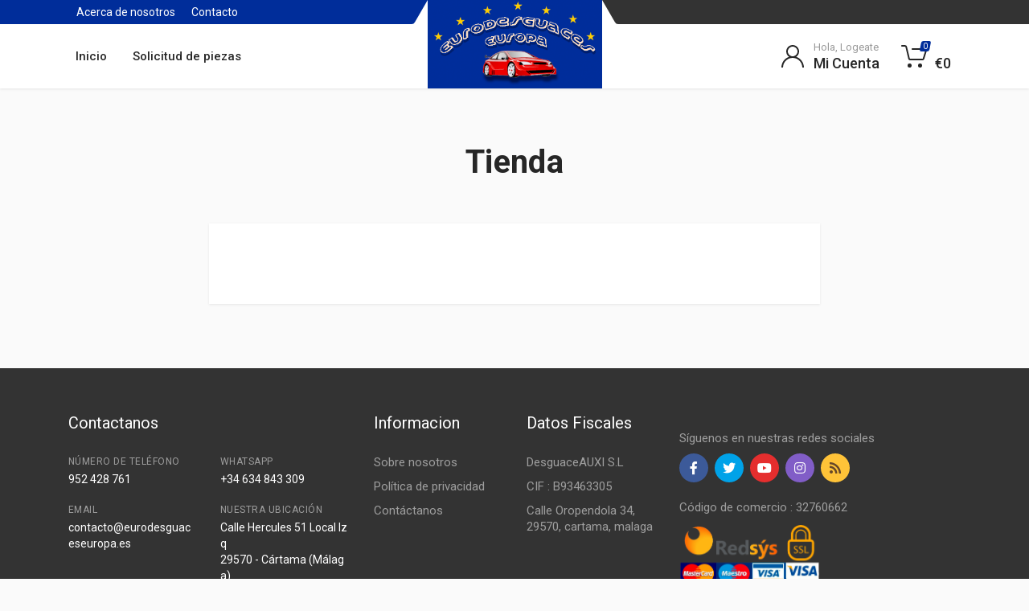

--- FILE ---
content_type: text/html; charset=UTF-8
request_url: https://eurodesguaceseuropa.es/tienda/
body_size: 13511
content:
<html lang="en" dir="ltr"><head>
    <meta charset="UTF-8">
    <meta name="viewport" content="width=device-width, initial-scale=1">
    <meta name="format-detection" content="telephone=no">
    <title>Desguaces Europa</title>
    <link rel="icon" type="image/png" href="https://eurodesguaceseuropa.es/wp-content/themes/desguaceseuropa/images/favicon.png">
    <meta name='robots' content='index, follow, max-image-preview:large, max-snippet:-1, max-video-preview:-1' />

	<!-- This site is optimized with the Yoast SEO plugin v25.4 - https://yoast.com/wordpress/plugins/seo/ -->
	<link rel="canonical" href="https://eurodesguaceseuropa.es/tienda/" />
	<meta property="og:locale" content="es_ES" />
	<meta property="og:type" content="article" />
	<meta property="og:title" content="Tienda - Desguaceseuropa" />
	<meta property="og:url" content="https://eurodesguaceseuropa.es/tienda/" />
	<meta property="og:site_name" content="Desguaceseuropa" />
	<meta name="twitter:card" content="summary_large_image" />
	<script type="application/ld+json" class="yoast-schema-graph">{"@context":"https://schema.org","@graph":[{"@type":"WebPage","@id":"https://eurodesguaceseuropa.es/tienda/","url":"https://eurodesguaceseuropa.es/tienda/","name":"Tienda - Desguaceseuropa","isPartOf":{"@id":"https://eurodesguaceseuropa.es/#website"},"datePublished":"2021-07-02T23:19:15+00:00","breadcrumb":{"@id":"https://eurodesguaceseuropa.es/tienda/#breadcrumb"},"inLanguage":"es","potentialAction":[{"@type":"ReadAction","target":["https://eurodesguaceseuropa.es/tienda/"]}]},{"@type":"BreadcrumbList","@id":"https://eurodesguaceseuropa.es/tienda/#breadcrumb","itemListElement":[{"@type":"ListItem","position":1,"name":"Portada","item":"https://eurodesguaceseuropa.es/"},{"@type":"ListItem","position":2,"name":"Tienda"}]},{"@type":"WebSite","@id":"https://eurodesguaceseuropa.es/#website","url":"https://eurodesguaceseuropa.es/","name":"Desguaceseuropa","description":"Para buscar puedes colocar el nombre de la pieza, marca, modelo, versión.","potentialAction":[{"@type":"SearchAction","target":{"@type":"EntryPoint","urlTemplate":"https://eurodesguaceseuropa.es/?s={search_term_string}"},"query-input":{"@type":"PropertyValueSpecification","valueRequired":true,"valueName":"search_term_string"}}],"inLanguage":"es"}]}</script>
	<!-- / Yoast SEO plugin. -->


<link rel="alternate" title="oEmbed (JSON)" type="application/json+oembed" href="https://eurodesguaceseuropa.es/wp-json/oembed/1.0/embed?url=https%3A%2F%2Feurodesguaceseuropa.es%2Ftienda%2F" />
<link rel="alternate" title="oEmbed (XML)" type="text/xml+oembed" href="https://eurodesguaceseuropa.es/wp-json/oembed/1.0/embed?url=https%3A%2F%2Feurodesguaceseuropa.es%2Ftienda%2F&#038;format=xml" />
<style id='wp-img-auto-sizes-contain-inline-css' type='text/css'>
img:is([sizes=auto i],[sizes^="auto," i]){contain-intrinsic-size:3000px 1500px}
/*# sourceURL=wp-img-auto-sizes-contain-inline-css */
</style>
<style id='wp-emoji-styles-inline-css' type='text/css'>

	img.wp-smiley, img.emoji {
		display: inline !important;
		border: none !important;
		box-shadow: none !important;
		height: 1em !important;
		width: 1em !important;
		margin: 0 0.07em !important;
		vertical-align: -0.1em !important;
		background: none !important;
		padding: 0 !important;
	}
/*# sourceURL=wp-emoji-styles-inline-css */
</style>
<style id='wp-block-library-inline-css' type='text/css'>
:root{--wp-block-synced-color:#7a00df;--wp-block-synced-color--rgb:122,0,223;--wp-bound-block-color:var(--wp-block-synced-color);--wp-editor-canvas-background:#ddd;--wp-admin-theme-color:#007cba;--wp-admin-theme-color--rgb:0,124,186;--wp-admin-theme-color-darker-10:#006ba1;--wp-admin-theme-color-darker-10--rgb:0,107,160.5;--wp-admin-theme-color-darker-20:#005a87;--wp-admin-theme-color-darker-20--rgb:0,90,135;--wp-admin-border-width-focus:2px}@media (min-resolution:192dpi){:root{--wp-admin-border-width-focus:1.5px}}.wp-element-button{cursor:pointer}:root .has-very-light-gray-background-color{background-color:#eee}:root .has-very-dark-gray-background-color{background-color:#313131}:root .has-very-light-gray-color{color:#eee}:root .has-very-dark-gray-color{color:#313131}:root .has-vivid-green-cyan-to-vivid-cyan-blue-gradient-background{background:linear-gradient(135deg,#00d084,#0693e3)}:root .has-purple-crush-gradient-background{background:linear-gradient(135deg,#34e2e4,#4721fb 50%,#ab1dfe)}:root .has-hazy-dawn-gradient-background{background:linear-gradient(135deg,#faaca8,#dad0ec)}:root .has-subdued-olive-gradient-background{background:linear-gradient(135deg,#fafae1,#67a671)}:root .has-atomic-cream-gradient-background{background:linear-gradient(135deg,#fdd79a,#004a59)}:root .has-nightshade-gradient-background{background:linear-gradient(135deg,#330968,#31cdcf)}:root .has-midnight-gradient-background{background:linear-gradient(135deg,#020381,#2874fc)}:root{--wp--preset--font-size--normal:16px;--wp--preset--font-size--huge:42px}.has-regular-font-size{font-size:1em}.has-larger-font-size{font-size:2.625em}.has-normal-font-size{font-size:var(--wp--preset--font-size--normal)}.has-huge-font-size{font-size:var(--wp--preset--font-size--huge)}.has-text-align-center{text-align:center}.has-text-align-left{text-align:left}.has-text-align-right{text-align:right}.has-fit-text{white-space:nowrap!important}#end-resizable-editor-section{display:none}.aligncenter{clear:both}.items-justified-left{justify-content:flex-start}.items-justified-center{justify-content:center}.items-justified-right{justify-content:flex-end}.items-justified-space-between{justify-content:space-between}.screen-reader-text{border:0;clip-path:inset(50%);height:1px;margin:-1px;overflow:hidden;padding:0;position:absolute;width:1px;word-wrap:normal!important}.screen-reader-text:focus{background-color:#ddd;clip-path:none;color:#444;display:block;font-size:1em;height:auto;left:5px;line-height:normal;padding:15px 23px 14px;text-decoration:none;top:5px;width:auto;z-index:100000}html :where(.has-border-color){border-style:solid}html :where([style*=border-top-color]){border-top-style:solid}html :where([style*=border-right-color]){border-right-style:solid}html :where([style*=border-bottom-color]){border-bottom-style:solid}html :where([style*=border-left-color]){border-left-style:solid}html :where([style*=border-width]){border-style:solid}html :where([style*=border-top-width]){border-top-style:solid}html :where([style*=border-right-width]){border-right-style:solid}html :where([style*=border-bottom-width]){border-bottom-style:solid}html :where([style*=border-left-width]){border-left-style:solid}html :where(img[class*=wp-image-]){height:auto;max-width:100%}:where(figure){margin:0 0 1em}html :where(.is-position-sticky){--wp-admin--admin-bar--position-offset:var(--wp-admin--admin-bar--height,0px)}@media screen and (max-width:600px){html :where(.is-position-sticky){--wp-admin--admin-bar--position-offset:0px}}

/*# sourceURL=wp-block-library-inline-css */
</style><link rel='stylesheet' id='wc-blocks-style-css' href='https://eurodesguaceseuropa.es/wp-content/plugins/woocommerce/assets/client/blocks/wc-blocks.css?ver=wc-9.9.6' type='text/css' media='all' />
<style id='global-styles-inline-css' type='text/css'>
:root{--wp--preset--aspect-ratio--square: 1;--wp--preset--aspect-ratio--4-3: 4/3;--wp--preset--aspect-ratio--3-4: 3/4;--wp--preset--aspect-ratio--3-2: 3/2;--wp--preset--aspect-ratio--2-3: 2/3;--wp--preset--aspect-ratio--16-9: 16/9;--wp--preset--aspect-ratio--9-16: 9/16;--wp--preset--color--black: #000000;--wp--preset--color--cyan-bluish-gray: #abb8c3;--wp--preset--color--white: #ffffff;--wp--preset--color--pale-pink: #f78da7;--wp--preset--color--vivid-red: #cf2e2e;--wp--preset--color--luminous-vivid-orange: #ff6900;--wp--preset--color--luminous-vivid-amber: #fcb900;--wp--preset--color--light-green-cyan: #7bdcb5;--wp--preset--color--vivid-green-cyan: #00d084;--wp--preset--color--pale-cyan-blue: #8ed1fc;--wp--preset--color--vivid-cyan-blue: #0693e3;--wp--preset--color--vivid-purple: #9b51e0;--wp--preset--gradient--vivid-cyan-blue-to-vivid-purple: linear-gradient(135deg,rgb(6,147,227) 0%,rgb(155,81,224) 100%);--wp--preset--gradient--light-green-cyan-to-vivid-green-cyan: linear-gradient(135deg,rgb(122,220,180) 0%,rgb(0,208,130) 100%);--wp--preset--gradient--luminous-vivid-amber-to-luminous-vivid-orange: linear-gradient(135deg,rgb(252,185,0) 0%,rgb(255,105,0) 100%);--wp--preset--gradient--luminous-vivid-orange-to-vivid-red: linear-gradient(135deg,rgb(255,105,0) 0%,rgb(207,46,46) 100%);--wp--preset--gradient--very-light-gray-to-cyan-bluish-gray: linear-gradient(135deg,rgb(238,238,238) 0%,rgb(169,184,195) 100%);--wp--preset--gradient--cool-to-warm-spectrum: linear-gradient(135deg,rgb(74,234,220) 0%,rgb(151,120,209) 20%,rgb(207,42,186) 40%,rgb(238,44,130) 60%,rgb(251,105,98) 80%,rgb(254,248,76) 100%);--wp--preset--gradient--blush-light-purple: linear-gradient(135deg,rgb(255,206,236) 0%,rgb(152,150,240) 100%);--wp--preset--gradient--blush-bordeaux: linear-gradient(135deg,rgb(254,205,165) 0%,rgb(254,45,45) 50%,rgb(107,0,62) 100%);--wp--preset--gradient--luminous-dusk: linear-gradient(135deg,rgb(255,203,112) 0%,rgb(199,81,192) 50%,rgb(65,88,208) 100%);--wp--preset--gradient--pale-ocean: linear-gradient(135deg,rgb(255,245,203) 0%,rgb(182,227,212) 50%,rgb(51,167,181) 100%);--wp--preset--gradient--electric-grass: linear-gradient(135deg,rgb(202,248,128) 0%,rgb(113,206,126) 100%);--wp--preset--gradient--midnight: linear-gradient(135deg,rgb(2,3,129) 0%,rgb(40,116,252) 100%);--wp--preset--font-size--small: 13px;--wp--preset--font-size--medium: 20px;--wp--preset--font-size--large: 36px;--wp--preset--font-size--x-large: 42px;--wp--preset--spacing--20: 0.44rem;--wp--preset--spacing--30: 0.67rem;--wp--preset--spacing--40: 1rem;--wp--preset--spacing--50: 1.5rem;--wp--preset--spacing--60: 2.25rem;--wp--preset--spacing--70: 3.38rem;--wp--preset--spacing--80: 5.06rem;--wp--preset--shadow--natural: 6px 6px 9px rgba(0, 0, 0, 0.2);--wp--preset--shadow--deep: 12px 12px 50px rgba(0, 0, 0, 0.4);--wp--preset--shadow--sharp: 6px 6px 0px rgba(0, 0, 0, 0.2);--wp--preset--shadow--outlined: 6px 6px 0px -3px rgb(255, 255, 255), 6px 6px rgb(0, 0, 0);--wp--preset--shadow--crisp: 6px 6px 0px rgb(0, 0, 0);}:where(.is-layout-flex){gap: 0.5em;}:where(.is-layout-grid){gap: 0.5em;}body .is-layout-flex{display: flex;}.is-layout-flex{flex-wrap: wrap;align-items: center;}.is-layout-flex > :is(*, div){margin: 0;}body .is-layout-grid{display: grid;}.is-layout-grid > :is(*, div){margin: 0;}:where(.wp-block-columns.is-layout-flex){gap: 2em;}:where(.wp-block-columns.is-layout-grid){gap: 2em;}:where(.wp-block-post-template.is-layout-flex){gap: 1.25em;}:where(.wp-block-post-template.is-layout-grid){gap: 1.25em;}.has-black-color{color: var(--wp--preset--color--black) !important;}.has-cyan-bluish-gray-color{color: var(--wp--preset--color--cyan-bluish-gray) !important;}.has-white-color{color: var(--wp--preset--color--white) !important;}.has-pale-pink-color{color: var(--wp--preset--color--pale-pink) !important;}.has-vivid-red-color{color: var(--wp--preset--color--vivid-red) !important;}.has-luminous-vivid-orange-color{color: var(--wp--preset--color--luminous-vivid-orange) !important;}.has-luminous-vivid-amber-color{color: var(--wp--preset--color--luminous-vivid-amber) !important;}.has-light-green-cyan-color{color: var(--wp--preset--color--light-green-cyan) !important;}.has-vivid-green-cyan-color{color: var(--wp--preset--color--vivid-green-cyan) !important;}.has-pale-cyan-blue-color{color: var(--wp--preset--color--pale-cyan-blue) !important;}.has-vivid-cyan-blue-color{color: var(--wp--preset--color--vivid-cyan-blue) !important;}.has-vivid-purple-color{color: var(--wp--preset--color--vivid-purple) !important;}.has-black-background-color{background-color: var(--wp--preset--color--black) !important;}.has-cyan-bluish-gray-background-color{background-color: var(--wp--preset--color--cyan-bluish-gray) !important;}.has-white-background-color{background-color: var(--wp--preset--color--white) !important;}.has-pale-pink-background-color{background-color: var(--wp--preset--color--pale-pink) !important;}.has-vivid-red-background-color{background-color: var(--wp--preset--color--vivid-red) !important;}.has-luminous-vivid-orange-background-color{background-color: var(--wp--preset--color--luminous-vivid-orange) !important;}.has-luminous-vivid-amber-background-color{background-color: var(--wp--preset--color--luminous-vivid-amber) !important;}.has-light-green-cyan-background-color{background-color: var(--wp--preset--color--light-green-cyan) !important;}.has-vivid-green-cyan-background-color{background-color: var(--wp--preset--color--vivid-green-cyan) !important;}.has-pale-cyan-blue-background-color{background-color: var(--wp--preset--color--pale-cyan-blue) !important;}.has-vivid-cyan-blue-background-color{background-color: var(--wp--preset--color--vivid-cyan-blue) !important;}.has-vivid-purple-background-color{background-color: var(--wp--preset--color--vivid-purple) !important;}.has-black-border-color{border-color: var(--wp--preset--color--black) !important;}.has-cyan-bluish-gray-border-color{border-color: var(--wp--preset--color--cyan-bluish-gray) !important;}.has-white-border-color{border-color: var(--wp--preset--color--white) !important;}.has-pale-pink-border-color{border-color: var(--wp--preset--color--pale-pink) !important;}.has-vivid-red-border-color{border-color: var(--wp--preset--color--vivid-red) !important;}.has-luminous-vivid-orange-border-color{border-color: var(--wp--preset--color--luminous-vivid-orange) !important;}.has-luminous-vivid-amber-border-color{border-color: var(--wp--preset--color--luminous-vivid-amber) !important;}.has-light-green-cyan-border-color{border-color: var(--wp--preset--color--light-green-cyan) !important;}.has-vivid-green-cyan-border-color{border-color: var(--wp--preset--color--vivid-green-cyan) !important;}.has-pale-cyan-blue-border-color{border-color: var(--wp--preset--color--pale-cyan-blue) !important;}.has-vivid-cyan-blue-border-color{border-color: var(--wp--preset--color--vivid-cyan-blue) !important;}.has-vivid-purple-border-color{border-color: var(--wp--preset--color--vivid-purple) !important;}.has-vivid-cyan-blue-to-vivid-purple-gradient-background{background: var(--wp--preset--gradient--vivid-cyan-blue-to-vivid-purple) !important;}.has-light-green-cyan-to-vivid-green-cyan-gradient-background{background: var(--wp--preset--gradient--light-green-cyan-to-vivid-green-cyan) !important;}.has-luminous-vivid-amber-to-luminous-vivid-orange-gradient-background{background: var(--wp--preset--gradient--luminous-vivid-amber-to-luminous-vivid-orange) !important;}.has-luminous-vivid-orange-to-vivid-red-gradient-background{background: var(--wp--preset--gradient--luminous-vivid-orange-to-vivid-red) !important;}.has-very-light-gray-to-cyan-bluish-gray-gradient-background{background: var(--wp--preset--gradient--very-light-gray-to-cyan-bluish-gray) !important;}.has-cool-to-warm-spectrum-gradient-background{background: var(--wp--preset--gradient--cool-to-warm-spectrum) !important;}.has-blush-light-purple-gradient-background{background: var(--wp--preset--gradient--blush-light-purple) !important;}.has-blush-bordeaux-gradient-background{background: var(--wp--preset--gradient--blush-bordeaux) !important;}.has-luminous-dusk-gradient-background{background: var(--wp--preset--gradient--luminous-dusk) !important;}.has-pale-ocean-gradient-background{background: var(--wp--preset--gradient--pale-ocean) !important;}.has-electric-grass-gradient-background{background: var(--wp--preset--gradient--electric-grass) !important;}.has-midnight-gradient-background{background: var(--wp--preset--gradient--midnight) !important;}.has-small-font-size{font-size: var(--wp--preset--font-size--small) !important;}.has-medium-font-size{font-size: var(--wp--preset--font-size--medium) !important;}.has-large-font-size{font-size: var(--wp--preset--font-size--large) !important;}.has-x-large-font-size{font-size: var(--wp--preset--font-size--x-large) !important;}
/*# sourceURL=global-styles-inline-css */
</style>

<style id='classic-theme-styles-inline-css' type='text/css'>
/*! This file is auto-generated */
.wp-block-button__link{color:#fff;background-color:#32373c;border-radius:9999px;box-shadow:none;text-decoration:none;padding:calc(.667em + 2px) calc(1.333em + 2px);font-size:1.125em}.wp-block-file__button{background:#32373c;color:#fff;text-decoration:none}
/*# sourceURL=/wp-includes/css/classic-themes.min.css */
</style>
<link rel='stylesheet' id='contact-form-7-css' href='https://eurodesguaceseuropa.es/wp-content/plugins/contact-form-7/includes/css/styles.css?ver=6.1' type='text/css' media='all' />
<link rel='stylesheet' id='woocommerce-layout-css' href='https://eurodesguaceseuropa.es/wp-content/plugins/woocommerce/assets/css/woocommerce-layout.css?ver=9.9.6' type='text/css' media='all' />
<link rel='stylesheet' id='woocommerce-smallscreen-css' href='https://eurodesguaceseuropa.es/wp-content/plugins/woocommerce/assets/css/woocommerce-smallscreen.css?ver=9.9.6' type='text/css' media='only screen and (max-width: 768px)' />
<link rel='stylesheet' id='woocommerce-general-css' href='https://eurodesguaceseuropa.es/wp-content/plugins/woocommerce/assets/css/woocommerce.css?ver=9.9.6' type='text/css' media='all' />
<style id='woocommerce-inline-inline-css' type='text/css'>
.woocommerce form .form-row .required { visibility: visible; }
/*# sourceURL=woocommerce-inline-inline-css */
</style>
<link rel='stylesheet' id='brands-styles-css' href='https://eurodesguaceseuropa.es/wp-content/plugins/woocommerce/assets/css/brands.css?ver=9.9.6' type='text/css' media='all' />
<link rel='stylesheet' id='flexible-shipping-free-shipping-css' href='https://eurodesguaceseuropa.es/wp-content/plugins/flexible-shipping/assets/dist/css/free-shipping.css?ver=6.2.1.2' type='text/css' media='all' />
<script type="text/javascript" src="https://eurodesguaceseuropa.es/wp-includes/js/jquery/jquery.min.js?ver=3.7.1" id="jquery-core-js"></script>
<script type="text/javascript" src="https://eurodesguaceseuropa.es/wp-includes/js/jquery/jquery-migrate.min.js?ver=3.4.1" id="jquery-migrate-js"></script>
<script type="text/javascript" src="https://eurodesguaceseuropa.es/wp-content/plugins/woocommerce/assets/js/jquery-blockui/jquery.blockUI.min.js?ver=2.7.0-wc.9.9.6" id="jquery-blockui-js" defer="defer" data-wp-strategy="defer"></script>
<script type="text/javascript" id="wc-add-to-cart-js-extra">
/* <![CDATA[ */
var wc_add_to_cart_params = {"ajax_url":"/wp-admin/admin-ajax.php","wc_ajax_url":"/?wc-ajax=%%endpoint%%","i18n_view_cart":"Ver carrito","cart_url":"https://eurodesguaceseuropa.es/carrito/","is_cart":"","cart_redirect_after_add":"no"};
//# sourceURL=wc-add-to-cart-js-extra
/* ]]> */
</script>
<script type="text/javascript" src="https://eurodesguaceseuropa.es/wp-content/plugins/woocommerce/assets/js/frontend/add-to-cart.min.js?ver=9.9.6" id="wc-add-to-cart-js" defer="defer" data-wp-strategy="defer"></script>
<script type="text/javascript" src="https://eurodesguaceseuropa.es/wp-content/plugins/woocommerce/assets/js/js-cookie/js.cookie.min.js?ver=2.1.4-wc.9.9.6" id="js-cookie-js" defer="defer" data-wp-strategy="defer"></script>
<script type="text/javascript" id="woocommerce-js-extra">
/* <![CDATA[ */
var woocommerce_params = {"ajax_url":"/wp-admin/admin-ajax.php","wc_ajax_url":"/?wc-ajax=%%endpoint%%","i18n_password_show":"Show password","i18n_password_hide":"Hide password"};
//# sourceURL=woocommerce-js-extra
/* ]]> */
</script>
<script type="text/javascript" src="https://eurodesguaceseuropa.es/wp-content/plugins/woocommerce/assets/js/frontend/woocommerce.min.js?ver=9.9.6" id="woocommerce-js" defer="defer" data-wp-strategy="defer"></script>
<link rel="https://api.w.org/" href="https://eurodesguaceseuropa.es/wp-json/" /><link rel="alternate" title="JSON" type="application/json" href="https://eurodesguaceseuropa.es/wp-json/wp/v2/pages/6" /><link rel="EditURI" type="application/rsd+xml" title="RSD" href="https://eurodesguaceseuropa.es/xmlrpc.php?rsd" />
<meta name="generator" content="WordPress 6.9" />
<meta name="generator" content="WooCommerce 9.9.6" />
<link rel='shortlink' href='https://eurodesguaceseuropa.es/?p=6' />
<!-- This site is powered by WooCommerce Redsys Gateway Light v.6.5.0 - https://es.wordpress.org/plugins/woo-redsys-gateway-light/ -->	<noscript><style>.woocommerce-product-gallery{ opacity: 1 !important; }</style></noscript>
	    <!-- fonts -->
    <link rel="stylesheet" href="https://fonts.googleapis.com/css?family=Roboto:400,400i,500,500i,700,700i">
    <!-- css -->
    <link rel="stylesheet" href="https://eurodesguaceseuropa.es/wp-content/themes/desguaceseuropa/vendor/bootstrap/css/bootstrap.css">
    <link rel="stylesheet" href="https://eurodesguaceseuropa.es/wp-content/themes/desguaceseuropa/vendor/owl-carousel/assets/owl.carousel.min.css">
    <link rel="stylesheet" href="https://eurodesguaceseuropa.es/wp-content/themes/desguaceseuropa/vendor/photoswipe/photoswipe.css">
    <link rel="stylesheet" href="https://eurodesguaceseuropa.es/wp-content/themes/desguaceseuropa/vendor/photoswipe/default-skin/default-skin.css">
    <link rel="stylesheet" href="https://eurodesguaceseuropa.es/wp-content/themes/desguaceseuropa/vendor/select2/css/select2.min.css">
    <link rel="stylesheet" href="https://eurodesguaceseuropa.es/wp-content/themes/desguaceseuropa/css/style.css">
    <link rel="stylesheet" href="https://eurodesguaceseuropa.es/wp-content/themes/desguaceseuropa/css/style.header-spaceship-variant-one.css" media="(min-width: 1200px)">
    <link rel="stylesheet" href="https://eurodesguaceseuropa.es/wp-content/themes/desguaceseuropa/css/style.mobile-header-variant-one.css" media="(max-width: 1199px)">
    <!-- font - fontawesome -->
    <link rel="stylesheet" href="https://eurodesguaceseuropa.es/wp-content/themes/desguaceseuropa/vendor/fontawesome/css/all.min.css">
    <link rel="stylesheet" href="https://eurodesguaceseuropa.es/wp-content/themes/desguaceseuropa/assets/css/style.css">
    <link rel="stylesheet" href="https://eurodesguaceseuropa.es/wp-content/themes/desguaceseuropa/assets/css/responsive.css">
    <link rel="stylesheet" href="https://eurodesguaceseuropa.es/wp-content/themes/desguaceseuropa/css/custom-style.css">
    </head>

<body>
    <!-- site -->
    <div class="site">
        <!-- site__mobile-header -->
        <header class="site__mobile-header">
            <div class="mobile-header">
                <div class="container">
                    <div class="mobile-header__body">
                        <button class="mobile-header__menu-button" type="button">
                            <svg width="18px" height="14px">
                                <path d="M-0,8L-0,6L18,6L18,8L-0,8ZM-0,-0L18,-0L18,2L-0,2L-0,-0ZM14,14L-0,14L-0,12L14,12L14,14Z"></path>
                            </svg>
                        </button>
                        <a class="mobile-header__logo" href="">
                            <!-- mobile-logo -->
                            <img src="https://eurodesguaceseuropa.es/wp-content/themes/desguaceseuropa/assets/img/logo.png" class="logo" alt="">
                            <!-- mobile-logo / end -->
                        </a>
                        <div class="mobile-header__search mobile-search">
                            <form class="mobile-search__body">
                                <input type="text" class="mobile-search__input" placeholder="INGRESA TU BUSQUEDA">
                                <button type="submit" class="mobile-search__button mobile-search__button--search">
                                    <svg width="20" height="20">
                                        <path d="M19.2,17.8c0,0-0.2,0.5-0.5,0.8c-0.4,0.4-0.9,0.6-0.9,0.6s-0.9,0.7-2.8-1.6c-1.1-1.4-2.2-2.8-3.1-3.9C10.9,14.5,9.5,15,8,15 c-3.9,0-7-3.1-7-7s3.1-7,7-7s7,3.1,7,7c0,1.5-0.5,2.9-1.3,4c1.1,0.8,2.5,2,4,3.1C20,16.8,19.2,17.8,19.2,17.8z M8,3C5.2,3,3,5.2,3,8 c0,2.8,2.2,5,5,5c2.8,0,5-2.2,5-5C13,5.2,10.8,3,8,3z"></path>
                                    </svg>
                                </button>
                                <button type="button" class="mobile-search__button mobile-search__button--close">
                                    <svg width="20" height="20">
                                        <path d="M16.7,16.7L16.7,16.7c-0.4,0.4-1,0.4-1.4,0L10,11.4l-5.3,5.3c-0.4,0.4-1,0.4-1.4,0l0,0c-0.4-0.4-0.4-1,0-1.4L8.6,10L3.3,4.7 c-0.4-0.4-0.4-1,0-1.4l0,0c0.4-0.4,1-0.4,1.4,0L10,8.6l5.3-5.3c0.4-0.4,1-0.4,1.4,0l0,0c0.4,0.4,0.4,1,0,1.4L11.4,10l5.3,5.3 C17.1,15.7,17.1,16.3,16.7,16.7z"></path>
                                    </svg>
                                </button>
                                <div class="mobile-search__field"></div>
                            </form>
                        </div>
                        <div class="mobile-header__indicators">
                            <div class="mobile-indicator mobile-indicator--search d-md-none">
                                <button type="button" class="mobile-indicator__button">
                                    <span class="mobile-indicator__icon"><svg width="20" height="20">
                                            <path d="M19.2,17.8c0,0-0.2,0.5-0.5,0.8c-0.4,0.4-0.9,0.6-0.9,0.6s-0.9,0.7-2.8-1.6c-1.1-1.4-2.2-2.8-3.1-3.9C10.9,14.5,9.5,15,8,15 c-3.9,0-7-3.1-7-7s3.1-7,7-7s7,3.1,7,7c0,1.5-0.5,2.9-1.3,4c1.1,0.8,2.5,2,4,3.1C20,16.8,19.2,17.8,19.2,17.8z M8,3C5.2,3,3,5.2,3,8 c0,2.8,2.2,5,5,5c2.8,0,5-2.2,5-5C13,5.2,10.8,3,8,3z"></path>
                                        </svg>
                                    </span>
                                </button>
                            </div>
                            <div class="mobile-indicator d-none d-md-block">
                                <a href="https://eurodesguaceseuropa.es/login" class="mobile-indicator__button">
                                    <span class="mobile-indicator__icon"><svg width="20" height="20">
                                            <path d="M20,20h-2c0-4.4-3.6-8-8-8s-8,3.6-8,8H0c0-4.2,2.6-7.8,6.3-9.3C4.9,9.6,4,7.9,4,6c0-3.3,2.7-6,6-6s6,2.7,6,6 c0,1.9-0.9,3.6-2.3,4.7C17.4,12.2,20,15.8,20,20z M14,6c0-2.2-1.8-4-4-4S6,3.8,6,6s1.8,4,4,4S14,8.2,14,6z"></path>
                                        </svg>
                                    </span>
                                </a>
                            </div>
                            <div class="mobile-indicator d-none d-md-block">
                                <a href="wishlist.html" class="mobile-indicator__button">
                                    <span class="mobile-indicator__icon">
                                        <svg width="20" height="20">
                                            <path d="M14,3c2.2,0,4,1.8,4,4c0,4-5.2,10-8,10S2,11,2,7c0-2.2,1.8-4,4-4c1,0,1.9,0.4,2.7,1L10,5.2L11.3,4C12.1,3.4,13,3,14,3 M14,1 c-1.5,0-2.9,0.6-4,1.5C8.9,1.6,7.5,1,6,1C2.7,1,0,3.7,0,7c0,5,6,12,10,12s10-7,10-12C20,3.7,17.3,1,14,1L14,1z"></path>
                                        </svg>
                                    </span>
                                </a>
                            </div>
                            <div class="mobile-indicator">
                                <a href="cart.html" class="mobile-indicator__button">
                                    <span class="mobile-indicator__icon">
                                        <svg width="20" height="20">
                                            <circle cx="7" cy="17" r="2"></circle>
                                            <circle cx="15" cy="17" r="2"></circle>
                                            <path d="M20,4.4V5l-1.8,6.3c-0.1,0.4-0.5,0.7-1,0.7H6.7c-0.4,0-0.8-0.3-1-0.7L3.3,3.9C3.1,3.3,2.6,3,2.1,3H0.4C0.2,3,0,2.8,0,2.6 V1.4C0,1.2,0.2,1,0.4,1h2.5c1,0,1.8,0.6,2.1,1.6L5.1,3l2.3,6.8c0,0.1,0.2,0.2,0.3,0.2h8.6c0.1,0,0.3-0.1,0.3-0.2l1.3-4.4 C17.9,5.2,17.7,5,17.5,5H9.4C9.2,5,9,4.8,9,4.6V3.4C9,3.2,9.2,3,9.4,3h9.2C19.4,3,20,3.6,20,4.4z"></path>
                                        </svg>
                                        <span class="mobile-indicator__counter">3</span>
                                    </span>
                                </a>
                            </div>
                        </div>
                    </div>
                </div>
            </div>
        </header>
        <!-- site__mobile-header / end -->
        <!-- site__header -->
        <header class="site__header">
            <div class="header">
                <div class="header__megamenu-area megamenu-area"></div>
                <div class="header__topbar-start-bg"></div>
                <div class="header__topbar-start">
                    <div class="topbar topbar--spaceship-start">
                        
                        <div class="topbar__item-text"><a class="topbar__link" href="https://eurodesguaceseuropa.es/acerca-de-nosotros">Acerca de nosotros</a></div>
                        <div class="topbar__item-text"><a class="topbar__link" href="https://eurodesguaceseuropa.es/contacto">Contacto</a></div>
                        <!--<div class="topbar__item-text"><a class="topbar__link link-scroll" href="recent-product">Repuestos nuevos</a></div>!-->
                    </div>
                </div>
                <div class="header__topbar-end-bg"></div>
                <div class="header__topbar-end">
                    <div class="topbar topbar--spaceship-end">
                    <div class="topbar__item-text d-none d-xxl-flex">Llámanos: &nbsp;<a href="tel:952428761" target="_blank" style="color:#fff">952 428 761</a>&nbsp;/&nbsp;<a href="tel:+34634843309" target="_blank" style="color:#fff">634 843 309</a></div>
                    <div class="topbar__item-text d-none d-xxl-flex">Whatsapp: &nbsp;<a href="https://api.whatsapp.com/send?phone=+34634843309" target="_blank" style="color:#fff">+34 634 843 309</a></div>
                    </div>
                </div>
                <div class="header__navbar">
                    <div class="header__navbar-departments">
                        <div class="departments">
                            
                        </div>
                    </div>
                    <div class="header__navbar-menu">
                        <div class="main-menu">
                            <ul class="main-menu__list">
                                <li class="main-menu__item main-menu__item--submenu--menu main-menu__item--has-submenu">
                                    <a href="https://eurodesguaceseuropa.es" class="main-menu__link">
                                        Inicio
                                    </a>
                                </li>
                                <li class="main-menu__item main-menu__item--submenu--menu main-menu__item--has-submenu">
                                    <a href="https://eurodesguaceseuropa.es/solicitud-de-piezas" class="main-menu__link">
                                        Solicitud de piezas
                                    </a>
                                </li>
                                <!--<li class="main-menu__item main-menu__item--submenu--menu main-menu__item--has-submenu ">
                                    <a href="#form-search-nuevos" class="link-scroll main-menu__link search-form">
                                        Piezas Nuevas
                                    </a>
                                </li>
                                <li class="main-menu__item main-menu__item--submenu--menu main-menu__item--has-submenu ">
                                    <a href="#form-search-usados" class="link-scroll main-menu__link search-form">
                                        Piezas Usadas
                                    </a>
                                </li>!-->
                            </ul>
                        </div>
                    </div>
                </div>
                <div class="header__logo">
                    <a href="https://eurodesguaceseuropa.es" class="logo">
                        
                        <div class="logo__image">
                            <!-- logo -->
                            <img src="https://eurodesguaceseuropa.es/wp-content/themes/desguaceseuropa/assets/img/logo.png" class="logo" alt="">
                            <!-- logo / end -->
                        </div>
                    </a>
                </div>
                <div class="header__indicators">
                    <div class="indicator indicator--trigger--click">
                        <a href="https://eurodesguaceseuropa.es/login" class="indicator__button">
                            <span class="indicator__icon">
                                <svg width="32" height="32">
                                    <path d="M16,18C9.4,18,4,23.4,4,30H2c0-6.2,4-11.5,9.6-13.3C9.4,15.3,8,12.8,8,10c0-4.4,3.6-8,8-8s8,3.6,8,8c0,2.8-1.5,5.3-3.6,6.7
	                                C26,18.5,30,23.8,30,30h-2C28,23.4,22.6,18,16,18z M22,10c0-3.3-2.7-6-6-6s-6,2.7-6,6s2.7,6,6,6S22,13.3,22,10z"></path>
                                </svg>
                            </span>
                            <span class="indicator__title">Hola,  Logeate  </span>
                            <span class="indicator__value">Mi Cuenta</span>
                        </a>
                        <div class="indicator__content">
                            <div class="account-menu">
                                 
                                    <form class="account-menu__form" id="form_login-header">
                                        <div class="account-menu__form-title">
                                            Entrar
                                        </div>
                                        <div class="form-group">
                                            <label for="header-signin-email" class="sr-only">Email</label>
                                            <input id="header-signin-email" type="email" class="form-control form-control-sm" placeholder="Email address">
                                        </div>
                                        <div class="form-group">
                                            <label for="header-signin-password" class="sr-only">Clave</label>
                                            <div class="account-menu__form-forgot">
                                                <input id="header-signin-password" type="password" class="form-control form-control-sm" placeholder="Password">
                                                <a href="" class="account-menu__form-forgot-link">Perdiste tu clave?</a>
                                            </div>
                                        </div>
                                        <div class="form-group account-menu__form-button">
                                            <button type="submit" class="btn btn-primary btn-sm" data-redirect="https://eurodesguaceseuropa.es">Login</button>
                                        </div>
                                        <div class="account-menu__form-link">
                                            <a href="https://eurodesguaceseuropa.es/login">Crea una cuenta</a>
                                        </div>
                                    </form>
                                    <!-- <div class="account-menu__divider"></div> -->
                                                                
                                
                            </div>
                        </div>
                    </div>
                    <div class="indicator indicator--trigger--click indicator-cart">
                        <a href="cart.html" class="indicator__button">
                            <span class="indicator__icon">
                                <svg width="32" height="32">
                                    <circle cx="10.5" cy="27.5" r="2.5"></circle>
                                    <circle cx="23.5" cy="27.5" r="2.5"></circle>
                                    <path d="M26.4,21H11.2C10,21,9,20.2,8.8,19.1L5.4,4.8C5.3,4.3,4.9,4,4.4,4H1C0.4,4,0,3.6,0,3s0.4-1,1-1h3.4C5.8,2,7,3,7.3,4.3 l3.4,14.3c0.1,0.2,0.3,0.4,0.5,0.4h15.2c0.2,0,0.4-0.1,0.5-0.4l3.1-10c0.1-0.2,0-0.4-0.1-0.4C29.8,8.1,29.7,8,29.5,8H14 c-0.6,0-1-0.4-1-1s0.4-1,1-1h15.5c0.8,0,1.5,0.4,2,1c0.5,0.6,0.6,1.5,0.4,2.2l-3.1,10C28.5,20.3,27.5,21,26.4,21z"></path>
                                </svg>
                                <span class="indicator__counter">0</span>
                            </span>
                            <span class="indicator__title">&nbsp;</span>
                            <span class="indicator__value">€0</span>
                        </a>
                        <div class="indicator__content">
                            <div class="dropcart">
                                <ul class="dropcart__list">
                                </ul>
                                <div class="dropcart__totals">
                                    <table>
                                        <tbody>
                                            <tr>
                                                <th>Subtotal</th>
                                                <td class="td-subtotal-cart">€0.00</td>
                                            </tr>
                                            <!-- <tr>
                                                <th>Envio</th>
                                                <td>€25.00</td>
                                            </tr>
                                            <tr>
                                                <th>Impuesto</th>
                                                <td>€0.00</td>
                                            </tr> -->
                                            <tr>
                                                <th>Total</th>
                                                <td class="td-total-cart">€0.00</td>
                                            </tr>
                                        </tbody>
                                    </table>
                                </div>
                                <div class="dropcart__actions">
                                    <a href="https://eurodesguaceseuropa.es/carrito" class="btn btn-secondary">Ver carrito</a>
                                    <a href="https://eurodesguaceseuropa.es/finalizar-compra" class="btn btn-primary">Checkout</a>
                                </div>
                            </div>
                        </div>
                    </div>
                </div>
            </div>
        </header>
        <!-- site__header / end -->
<!-- site__body -->
<div class="site__body">
    <div class="block-space block-space--layout--spaceship-ledge-height"></div>
    <div class="block">
        <div class="container">
            <div class="document">
                <div class="document__header">
                    <h1 class="document__title">Tienda</h1>
                </div>
                <div class="document__content card">
                    <div class="typography">
                                            </div>
                </div>
            </div>
        </div>
    </div>
    <div class="block-space block-space--layout--before-footer"></div>
</div>
<!-- site__body / end -->

<!-- site__body / end -->
        <!-- site__footer -->
        <footer class="site__footer">
            <div class="site-footer">
                <div class="decor site-footer__decor decor--type--bottom">
                    <div class="decor__body">
                        <div class="decor__start"></div>
                        <div class="decor__end"></div>
                        <div class="decor__center"></div>
                    </div>
                </div>
                <div class="site-footer__widgets">
                    <div class="container">
                        <div class="row">
                            <div class="col-12 col-xl-4">
                                <div class="site-footer__widget footer-contacts">
                                <h5 class="footer-contacts__title">Contactanos</h5>
                                    <address class="footer-contacts__contacts">
                                        <dl>
                                            <dt>Número de Teléfono</dt>
                                            <dd><a href="tel:952428761">952 428 761</a></dd>
                                        </dl>
                                        <dl>
                                            <dt>Whatsapp</dt>
                                            <dd><a href="https://api.whatsapp.com/send?phone=+34634843309" target="_blank" style="color:#fff">+34 634 843 309</a></dd>
                                        </dl>
                                        <dl>
                                            <dt>Email</dt>
                                            <dd><a href="mailto:contacto@eurodesguaceseuropa.es">contacto@eurodesguaceseuropa.es</a></dd>
                                        </dl>
                                        <dl>
                                            <dt>Nuestra ubicación</dt>
                                            <dd>Calle Hercules 51 Local Izq<br>29570 - Cártama (Málaga)</dd>
                                        </dl>
                                        <dl>
                                            <dt>Horas Laborales</dt>
                                            <dd>Lunes a Viernes: 9:00-14:00 y 16:00-19:00</dd>
                                        </dl>
                                    </address>
                                </div>
                            </div>
                            <div class="col-6 col-md-3 col-xl-2">
                                <div class="site-footer__widget footer-links">
                                    <h5 class="footer-links__title">Informacion</h5>
                                    <ul class="footer-links__list">
                                        <li class="footer-links__item"><a href="https://eurodesguaceseuropa.es/acerca-de-nosotros" class="footer-links__link">Sobre nosotros</a></li>
                                        <li class="footer-links__item"><a href="https://eurodesguaceseuropa.es/politica-de-privacidad" class="footer-links__link">Política de privacidad</a></li>
                                        <li class="footer-links__item"><a href="https://eurodesguaceseuropa.es/contacto" class="footer-links__link">Contáctanos</a></li>
                                    </ul>
                                </div>
                            </div>
                            <div class="col-6 col-md-3 col-xl-2">
                                <div class="site-footer__widget footer-links">
                                    <h5 class="footer-links__title">Datos Fiscales</h5>
                                    <ul class="footer-links__list">
                                        <li class="footer-links__item"><a href="#" class="footer-links__link">DesguaceAUXI S.L</a></li>
                                        <li class="footer-links__item"><a href="#" class="footer-links__link">CIF : B93463305</a></li>
                                        <li class="footer-links__item"><a href="#" class="footer-links__link">Calle Oropendola 34, 29570, cartama, malaga</a></li>
                                    </ul>
                                </div>
                            </div>
                            <div class="col-12 col-md-6 col-xl-4">
                                <div class="site-footer__widget footer-newsletter">
                                    <!--h5 class="footer-newsletter__title">Newsletter</h5>
                                    <div class="footer-newsletter__text">
                                        Ingrese su dirección de correo electrónico a continuación para suscribirse a nuestro boletín y mantenerse actualizado con descuentos y ofertas especiales.
                                    </div>
                                    <form action="" class="footer-newsletter__form">
                                        <label class="sr-only" for="footer-newsletter-address">Email</label>
                                        <input type="text" class="footer-newsletter__form-input" id="footer-newsletter-address" placeholder="Email">
                                        <button class="footer-newsletter__form-button">Subscribete</button>
                                    </form>!-->
                                    <div class="footer-newsletter__text footer-newsletter__text--social">
                                        Síguenos en nuestras redes sociales
                                    </div>
                                    <div class="footer-newsletter__social-links social-links">
                                        <ul class="social-links__list">
                                            <li class="social-links__item social-links__item--facebook"><a href="#" target="_blank"><i class="fab fa-facebook-f"></i></a></li>
                                            <li class="social-links__item social-links__item--twitter"><a href="#" target="_blank"><i class="fab fa-twitter"></i></a></li>
                                            <li class="social-links__item social-links__item--youtube"><a href="#" target="_blank"><i class="fab fa-youtube"></i></a></li>
                                            <li class="social-links__item social-links__item--instagram"><a href="#" target="_blank"><i class="fab fa-instagram"></i></a></li>
                                            <li class="social-links__item social-links__item--rss"><a href="#" target="_blank"><i class="fas fa-rss"></i></a></li>
                                        </ul>
                                    </div>
                                    <div class="footer-newsletter__text footer-newsletter__text--social">
                                        Código de comercio : 32760662
                                    </div>
                                    <div class="footer-newsletter__social-links social-links">
                                        <img src="https://eurodesguaceseuropa.es/wp-content/themes/desguaceseuropa/images/redsys-tarjetas2.png" class="img-responsive" alt="">
                                    </div>
                                </div>
                            </div>
                        </div>
                    </div>
                </div>
            </div>
        </footer>
        <!-- site__footer / end -->
    </div>
    <!-- site / end -->
    <!-- mobile-menu -->
    <div class="mobile-menu">
        <div class="mobile-menu__backdrop"></div>
        <div class="mobile-menu__body">
            <button class="mobile-menu__close" type="button"><svg width="12" height="12">
                    <path d="M10.8,10.8L10.8,10.8c-0.4,0.4-1,0.4-1.4,0L6,7.4l-3.4,3.4c-0.4,0.4-1,0.4-1.4,0l0,0c-0.4-0.4-0.4-1,0-1.4L4.6,6L1.2,2.6
	c-0.4-0.4-0.4-1,0-1.4l0,0c0.4-0.4,1-0.4,1.4,0L6,4.6l3.4-3.4c0.4-0.4,1-0.4,1.4,0l0,0c0.4,0.4,0.4,1,0,1.4L7.4,6l3.4,3.4
	C11.2,9.8,11.2,10.4,10.8,10.8z"></path>
                </svg>
            </button>
            <div class="mobile-menu__panel">
                <div class="mobile-menu__panel-header">
                    <div class="mobile-menu__panel-title">Menu</div>
                </div>
                <div class="mobile-menu__panel-body">
                    <div class="mobile-menu__divider"></div>
                    
                    <div class="mobile-menu__divider"></div>
                    <ul class="mobile-menu__links">
                        <li data-mobile-menu-item="">
                            <a href="https://eurodesguaceseuropa.es" class="" data-mobile-menu-trigger="">
                                Inicio
                            </a>
                            
                        </li>
                        <li data-mobile-menu-item="">
                            <a href="https://eurodesguaceseuropa.es/solicitud-de-piezas" class="" data-mobile-menu-trigger="">
                                Solicitud de piezas
                            </a>
                            
                        </li>
                        <li data-mobile-menu-item="">
                            <a href="https://eurodesguaceseuropa.es" class="link-scroll" data-mobile-menu-trigger="">
                                Lo más vendido
                            </a>
                            
                        </li>
                        <li data-mobile-menu-item="">
                            <a href="https://eurodesguaceseuropa.es" class="link-scroll" data-mobile-menu-trigger="">
                                Últimos recambios
                            </a>
                            
                        </li>
                        
                                        </ul>
                                    </div>
                                </div>
                            </div>
                        </li>
                        <!-- <li data-mobile-menu-item="">
                            <a href="blog-list-left-sidebar.html" class="" data-mobile-menu-trigger="">
                                Blog
                                <svg width="7" height="11">
                                    <path d="M0.3,10.7L0.3,10.7c0.4,0.4,0.9,0.4,1.3,0L7,5.5L1.6,0.3C1.2-0.1,0.7,0,0.3,0.3l0,0c-0.4,0.4-0.4,1,0,1.3l4,3.9l-4,3.9 C-0.1,9.8-0.1,10.4,0.3,10.7z"></path>
                                </svg>
                            </a>
                            <div class="mobile-menu__links-panel" data-mobile-menu-panel="">
                                <div class="mobile-menu__panel mobile-menu__panel--hidden">
                                    <div class="mobile-menu__panel-header">
                                        <button class="mobile-menu__panel-back" type="button">
                                            <svg width="7" height="11">
                                                <path d="M6.7,0.3L6.7,0.3c-0.4-0.4-0.9-0.4-1.3,0L0,5.5l5.4,5.2c0.4,0.4,0.9,0.3,1.3,0l0,0c0.4-0.4,0.4-1,0-1.3l-4-3.9l4-3.9C7.1,1.2,7.1,0.6,6.7,0.3z"></path>
                                            </svg>
                                        </button>
                                        <div class="mobile-menu__panel-title">Blog</div>
                                    </div>
                                    <div class="mobile-menu__panel-body">
                                        <ul class="mobile-menu__links">
                                            <li data-mobile-menu-item="">
                                                <a href="blog-list-left-sidebar.html" class="" data-mobile-menu-trigger="">
                                                    Blog Classic
                                                    <svg width="7" height="11">
                                                        <path d="M0.3,10.7L0.3,10.7c0.4,0.4,0.9,0.4,1.3,0L7,5.5L1.6,0.3C1.2-0.1,0.7,0,0.3,0.3l0,0c-0.4,0.4-0.4,1,0,1.3l4,3.9l-4,3.9 C-0.1,9.8-0.1,10.4,0.3,10.7z"></path>
                                                    </svg>
                                                </a>
                                                <div class="mobile-menu__links-panel" data-mobile-menu-panel="">
                                                    <div class="mobile-menu__panel mobile-menu__panel--hidden">
                                                        <div class="mobile-menu__panel-header">
                                                            <button class="mobile-menu__panel-back" type="button">
                                                                <svg width="7" height="11">
                                                                    <path d="M6.7,0.3L6.7,0.3c-0.4-0.4-0.9-0.4-1.3,0L0,5.5l5.4,5.2c0.4,0.4,0.9,0.3,1.3,0l0,0c0.4-0.4,0.4-1,0-1.3l-4-3.9l4-3.9C7.1,1.2,7.1,0.6,6.7,0.3z"></path>
                                                                </svg>
                                                            </button>
                                                            <div class="mobile-menu__panel-title">Blog Classic</div>
                                                        </div>
                                                        <div class="mobile-menu__panel-body">
                                                            <ul class="mobile-menu__links">
                                                                <li data-mobile-menu-item="">
                                                                    <a href="blog-classic-left-sidebar.html" class="" data-mobile-menu-trigger="">
                                                                        Left Sidebar
                                                                    </a>
                                                                </li>
                                                                <li data-mobile-menu-item="">
                                                                    <a href="blog-list-left-sidebar.html" class="" data-mobile-menu-trigger="">
                                                                        Right Sidebar
                                                                    </a>
                                                                </li>
                                                            </ul>
                                                        </div>
                                                    </div>
                                                </div>
                                            </li>
                                            <li data-mobile-menu-item="">
                                                <a href="blog-list-right-sidebar.html" class="" data-mobile-menu-trigger="">
                                                    Blog List
                                                    <svg width="7" height="11">
                                                        <path d="M0.3,10.7L0.3,10.7c0.4,0.4,0.9,0.4,1.3,0L7,5.5L1.6,0.3C1.2-0.1,0.7,0,0.3,0.3l0,0c-0.4,0.4-0.4,1,0,1.3l4,3.9l-4,3.9 C-0.1,9.8-0.1,10.4,0.3,10.7z"></path>
                                                    </svg>
                                                </a>
                                                <div class="mobile-menu__links-panel" data-mobile-menu-panel="">
                                                    <div class="mobile-menu__panel mobile-menu__panel--hidden">
                                                        <div class="mobile-menu__panel-header">
                                                            <button class="mobile-menu__panel-back" type="button">
                                                                <svg width="7" height="11">
                                                                    <path d="M6.7,0.3L6.7,0.3c-0.4-0.4-0.9-0.4-1.3,0L0,5.5l5.4,5.2c0.4,0.4,0.9,0.3,1.3,0l0,0c0.4-0.4,0.4-1,0-1.3l-4-3.9l4-3.9C7.1,1.2,7.1,0.6,6.7,0.3z"></path>
                                                                </svg>
                                                            </button>
                                                            <div class="mobile-menu__panel-title">Blog List</div>
                                                        </div>
                                                        <div class="mobile-menu__panel-body">
                                                            <ul class="mobile-menu__links">
                                                                <li data-mobile-menu-item="">
                                                                    <a href="blog-list-left-sidebar.html" class="" data-mobile-menu-trigger="">
                                                                        Left Sidebar
                                                                    </a>
                                                                </li>
                                                                <li data-mobile-menu-item="">
                                                                    <a href="blog-list-right-sidebar.html" class="" data-mobile-menu-trigger="">
                                                                        Right Sidebar
                                                                    </a>
                                                                </li>
                                                            </ul>
                                                        </div>
                                                    </div>
                                                </div>
                                            </li>
                                            <li data-mobile-menu-item="">
                                                <a href="blog-grid-right-sidebar.html" class="" data-mobile-menu-trigger="">
                                                    Blog Grid
                                                    <svg width="7" height="11">
                                                        <path d="M0.3,10.7L0.3,10.7c0.4,0.4,0.9,0.4,1.3,0L7,5.5L1.6,0.3C1.2-0.1,0.7,0,0.3,0.3l0,0c-0.4,0.4-0.4,1,0,1.3l4,3.9l-4,3.9 C-0.1,9.8-0.1,10.4,0.3,10.7z"></path>
                                                    </svg>
                                                </a>
                                                <div class="mobile-menu__links-panel" data-mobile-menu-panel="">
                                                    <div class="mobile-menu__panel mobile-menu__panel--hidden">
                                                        <div class="mobile-menu__panel-header">
                                                            <button class="mobile-menu__panel-back" type="button">
                                                                <svg width="7" height="11">
                                                                    <path d="M6.7,0.3L6.7,0.3c-0.4-0.4-0.9-0.4-1.3,0L0,5.5l5.4,5.2c0.4,0.4,0.9,0.3,1.3,0l0,0c0.4-0.4,0.4-1,0-1.3l-4-3.9l4-3.9C7.1,1.2,7.1,0.6,6.7,0.3z"></path>
                                                                </svg>
                                                            </button>
                                                            <div class="mobile-menu__panel-title">Blog Grid</div>
                                                        </div>
                                                        <div class="mobile-menu__panel-body">
                                                            <ul class="mobile-menu__links">
                                                                <li data-mobile-menu-item="">
                                                                    <a href="blog-grid-left-sidebar.html" class="" data-mobile-menu-trigger="">
                                                                        Left Sidebar
                                                                    </a>
                                                                </li>
                                                                <li data-mobile-menu-item="">
                                                                    <a href="blog-grid-right-sidebar.html" class="" data-mobile-menu-trigger="">
                                                                        Right Sidebar
                                                                    </a>
                                                                </li>
                                                            </ul>
                                                        </div>
                                                    </div>
                                                </div>
                                            </li>
                                            <li data-mobile-menu-item="">
                                                <a href="post-full-width.html" class="" data-mobile-menu-trigger="">
                                                    Post Page
                                                    <svg width="7" height="11">
                                                        <path d="M0.3,10.7L0.3,10.7c0.4,0.4,0.9,0.4,1.3,0L7,5.5L1.6,0.3C1.2-0.1,0.7,0,0.3,0.3l0,0c-0.4,0.4-0.4,1,0,1.3l4,3.9l-4,3.9 C-0.1,9.8-0.1,10.4,0.3,10.7z"></path>
                                                    </svg>
                                                </a>
                                                <div class="mobile-menu__links-panel" data-mobile-menu-panel="">
                                                    <div class="mobile-menu__panel mobile-menu__panel--hidden">
                                                        <div class="mobile-menu__panel-header">
                                                            <button class="mobile-menu__panel-back" type="button">
                                                                <svg width="7" height="11">
                                                                    <path d="M6.7,0.3L6.7,0.3c-0.4-0.4-0.9-0.4-1.3,0L0,5.5l5.4,5.2c0.4,0.4,0.9,0.3,1.3,0l0,0c0.4-0.4,0.4-1,0-1.3l-4-3.9l4-3.9C7.1,1.2,7.1,0.6,6.7,0.3z"></path>
                                                                </svg>
                                                            </button>
                                                            <div class="mobile-menu__panel-title">Post Page</div>
                                                        </div>
                                                        <div class="mobile-menu__panel-body">
                                                            <ul class="mobile-menu__links">
                                                                <li data-mobile-menu-item="">
                                                                    <a href="post-full-width.html" class="" data-mobile-menu-trigger="">
                                                                        Full Width
                                                                    </a>
                                                                </li>
                                                                <li data-mobile-menu-item="">
                                                                    <a href="post-left-sidebar.html" class="" data-mobile-menu-trigger="">
                                                                        Left Sidebar
                                                                    </a>
                                                                </li>
                                                                <li data-mobile-menu-item="">
                                                                    <a href="post-right-sidebar.html" class="" data-mobile-menu-trigger="">
                                                                        Right Sidebar
                                                                    </a>
                                                                </li>
                                                            </ul>
                                                        </div>
                                                    </div>
                                                </div>
                                            </li>
                                            <li data-mobile-menu-item="">
                                                <a href="post-without-image.html" class="" data-mobile-menu-trigger="">
                                                    Post Without Image
                                                </a>
                                            </li>
                                        </ul>
                                    </div>
                                </div>
                            </div>
                        </li>
                        <li data-mobile-menu-item="">
                            <a href="account-login.html" class="" data-mobile-menu-trigger="">
                                Account
                                <svg width="7" height="11">
                                    <path d="M0.3,10.7L0.3,10.7c0.4,0.4,0.9,0.4,1.3,0L7,5.5L1.6,0.3C1.2-0.1,0.7,0,0.3,0.3l0,0c-0.4,0.4-0.4,1,0,1.3l4,3.9l-4,3.9 C-0.1,9.8-0.1,10.4,0.3,10.7z"></path>
                                </svg>
                            </a>
                            <div class="mobile-menu__links-panel" data-mobile-menu-panel="">
                                <div class="mobile-menu__panel mobile-menu__panel--hidden">
                                    <div class="mobile-menu__panel-header">
                                        <button class="mobile-menu__panel-back" type="button">
                                            <svg width="7" height="11">
                                                <path d="M6.7,0.3L6.7,0.3c-0.4-0.4-0.9-0.4-1.3,0L0,5.5l5.4,5.2c0.4,0.4,0.9,0.3,1.3,0l0,0c0.4-0.4,0.4-1,0-1.3l-4-3.9l4-3.9C7.1,1.2,7.1,0.6,6.7,0.3z"></path>
                                            </svg>
                                        </button>
                                        <div class="mobile-menu__panel-title">Account</div>
                                    </div>
                                    <div class="mobile-menu__panel-body">
                                        <ul class="mobile-menu__links">
                                            <li data-mobile-menu-item="">
                                                <a href="account-login.html" class="" data-mobile-menu-trigger="">
                                                    Login &amp; Register
                                                </a>
                                            </li>
                                            <li data-mobile-menu-item="">
                                                <a href="account-dashboard.html" class="" data-mobile-menu-trigger="">
                                                    Dashboard
                                                </a>
                                            </li>
                                            <li data-mobile-menu-item="">
                                                <a href="account-garage.html" class="" data-mobile-menu-trigger="">
                                                    Garage
                                                </a>
                                            </li>
                                            <li data-mobile-menu-item="">
                                                <a href="account-profile.html" class="" data-mobile-menu-trigger="">
                                                    Edit Profile
                                                </a>
                                            </li>
                                            <li data-mobile-menu-item="">
                                                <a href="account-orders.html" class="" data-mobile-menu-trigger="">
                                                    Order History
                                                </a>
                                            </li>
                                            <li data-mobile-menu-item="">
                                                <a href="account-order-details.html" class="" data-mobile-menu-trigger="">
                                                    Order Details
                                                </a>
                                            </li>
                                            <li data-mobile-menu-item="">
                                                <a href="account-addresses.html" class="" data-mobile-menu-trigger="">
                                                    Address Book
                                                </a>
                                            </li>
                                            <li data-mobile-menu-item="">
                                                <a href="account-edit-address.html" class="" data-mobile-menu-trigger="">
                                                    Edit Address
                                                </a>
                                            </li>
                                            <li data-mobile-menu-item="">
                                                <a href="account-password.html" class="" data-mobile-menu-trigger="">
                                                    Change Password
                                                </a>
                                            </li>
                                        </ul>
                                    </div>
                                </div>
                            </div>
                        </li>
                        <li data-mobile-menu-item="">
                            <a href="about-us.html" class="" data-mobile-menu-trigger="">
                                Pages
                                <svg width="7" height="11">
                                    <path d="M0.3,10.7L0.3,10.7c0.4,0.4,0.9,0.4,1.3,0L7,5.5L1.6,0.3C1.2-0.1,0.7,0,0.3,0.3l0,0c-0.4,0.4-0.4,1,0,1.3l4,3.9l-4,3.9 C-0.1,9.8-0.1,10.4,0.3,10.7z"></path>
                                </svg>
                            </a>
                            <div class="mobile-menu__links-panel" data-mobile-menu-panel="">
                                <div class="mobile-menu__panel mobile-menu__panel--hidden">
                                    <div class="mobile-menu__panel-header">
                                        <button class="mobile-menu__panel-back" type="button">
                                            <svg width="7" height="11">
                                                <path d="M6.7,0.3L6.7,0.3c-0.4-0.4-0.9-0.4-1.3,0L0,5.5l5.4,5.2c0.4,0.4,0.9,0.3,1.3,0l0,0c0.4-0.4,0.4-1,0-1.3l-4-3.9l4-3.9C7.1,1.2,7.1,0.6,6.7,0.3z"></path>
                                            </svg>
                                        </button>
                                        <div class="mobile-menu__panel-title">Pages</div>
                                    </div>
                                    <div class="mobile-menu__panel-body">
                                        <ul class="mobile-menu__links">
                                            <li data-mobile-menu-item="">
                                                <a href="about-us.html" class="" data-mobile-menu-trigger="">
                                                    About Us
                                                </a>
                                            </li>
                                            <li data-mobile-menu-item="">
                                                <a href="contact-us-v1.html" class="" data-mobile-menu-trigger="">
                                                    Contact Us v1
                                                </a>
                                            </li>
                                            <li data-mobile-menu-item="">
                                                <a href="contact-us-v2.html" class="" data-mobile-menu-trigger="">
                                                    Contact Us v2
                                                </a>
                                            </li>
                                            <li data-mobile-menu-item="">
                                                <a href="404.html" class="" data-mobile-menu-trigger="">
                                                    404
                                                </a>
                                            </li>
                                            <li data-mobile-menu-item="">
                                                <a href="terms.html" class="" data-mobile-menu-trigger="">
                                                    Terms And Conditions
                                                </a>
                                            </li>
                                            <li data-mobile-menu-item="">
                                                <a href="faq.html" class="" data-mobile-menu-trigger="">
                                                    FAQ
                                                </a>
                                            </li>
                                            <li data-mobile-menu-item="">
                                                <a href="components.html" class="" data-mobile-menu-trigger="">
                                                    Components
                                                </a>
                                            </li>
                                            <li data-mobile-menu-item="">
                                                <a href="typography.html" class="" data-mobile-menu-trigger="">
                                                    Typography
                                                </a>
                                            </li>
                                        </ul>
                                    </div>
                                </div>
                            </div>
                        </li>
                        <li data-mobile-menu-item="">
                            <a href="https://themeforest.net/item/redparts-auto-parts-html-template/24735474" class="highlight" target="_blank" data-mobile-menu-trigger="">
                                Buy Theme
                            </a>
                        </li> -->
                    </ul>
                    <!-- <div class="mobile-menu__spring"></div>
                    <div class="mobile-menu__divider"></div>
                    <a class="mobile-menu__contacts" href="">
                        <div class="mobile-menu__contacts-subtitle">Free call 24/7</div>
                        <div class="mobile-menu__contacts-title">800 060-0730</div>
                    </a> -->
                </div>
            </div>
        </div>
    </div>
    <!-- mobile-menu / end -->
    <!-- quickview-modal -->
    <div id="quickview-modal" class="modal fade" tabindex="-1" role="dialog" aria-hidden="true"></div>
    <!-- quickview-modal / end -->
    <!-- add-vehicle-modal -->
    <!--<div id="add-vehicle-modal" class="modal fade" tabindex="-1" role="dialog" aria-hidden="true">
        <div class="vehicle-picker-modal modal-dialog modal-dialog-centered">
            <div class="modal-content">
                <button type="button" class="vehicle-picker-modal__close"><svg width="12" height="12">
                        <path d="M10.8,10.8L10.8,10.8c-0.4,0.4-1,0.4-1.4,0L6,7.4l-3.4,3.4c-0.4,0.4-1,0.4-1.4,0l0,0c-0.4-0.4-0.4-1,0-1.4L4.6,6L1.2,2.6
	c-0.4-0.4-0.4-1,0-1.4l0,0c0.4-0.4,1-0.4,1.4,0L6,4.6l3.4-3.4c0.4-0.4,1-0.4,1.4,0l0,0c0.4,0.4,0.4,1,0,1.4L7.4,6l3.4,3.4
	C11.2,9.8,11.2,10.4,10.8,10.8z"></path>
                    </svg>
                </button>
                <div class="vehicle-picker-modal__panel vehicle-picker-modal__panel--active">
                    <div class="vehicle-picker-modal__title card-title">Add A Vehicle</div>
                    <div class="vehicle-form vehicle-form--layout--modal">
                        <div class="vehicle-form__item vehicle-form__item--select">
                            <select class="form-control form-control-select2 select2-hidden-accessible" aria-label="Year" data-select2-id="22" tabindex="-1" aria-hidden="true">
                                <option value="none" data-select2-id="24">Select Year</option>
                                <option>2010</option>
                                <option>2011</option>
                                <option>2012</option>
                                <option>2013</option>
                                <option>2014</option>
                                <option>2015</option>
                                <option>2016</option>
                                <option>2017</option>
                                <option>2018</option>
                                <option>2019</option>
                                <option>2020</option>
                            </select><span class="select2 select2-container select2-container--default" dir="ltr" data-select2-id="23"><span class="selection"><span class="select2-selection select2-selection--single" role="combobox" aria-haspopup="true" aria-expanded="false" tabindex="0" aria-disabled="false" aria-labelledby="select2-kl4q-container"><span class="select2-selection__rendered" id="select2-kl4q-container" role="textbox" aria-readonly="true" title="Select Year">Select Year</span><span class="select2-selection__arrow" role="presentation"><b role="presentation"></b></span></span></span><span class="dropdown-wrapper" aria-hidden="true"></span></span>
                        </div>
                        <div class="vehicle-form__item vehicle-form__item--select">
                            <select class="form-control form-control-select2 select2-hidden-accessible" aria-label="Brand" disabled="" data-select2-id="25" tabindex="-1" aria-hidden="true">
                                <option value="none" data-select2-id="27">Select Brand</option>
                                <option>Audi</option>
                                <option>BMW</option>
                                <option>Ferrari</option>
                                <option>Ford</option>
                                <option>KIA</option>
                                <option>Nissan</option>
                                <option>Tesla</option>
                                <option>Toyota</option>
                            </select><span class="select2 select2-container select2-container--default select2-container--disabled" dir="ltr" data-select2-id="26"><span class="selection"><span class="select2-selection select2-selection--single" role="combobox" aria-haspopup="true" aria-expanded="false" tabindex="-1" aria-disabled="true" aria-labelledby="select2-yswv-container"><span class="select2-selection__rendered" id="select2-yswv-container" role="textbox" aria-readonly="true" title="Select Brand">Select Brand</span><span class="select2-selection__arrow" role="presentation"><b role="presentation"></b></span></span></span><span class="dropdown-wrapper" aria-hidden="true"></span></span>
                        </div>
                        <div class="vehicle-form__item vehicle-form__item--select">
                            <select class="form-control form-control-select2 select2-hidden-accessible" aria-label="Model" disabled="" data-select2-id="28" tabindex="-1" aria-hidden="true">
                                <option value="none" data-select2-id="30">Select Model</option>
                                <option>Explorer</option>
                                <option>Focus S</option>
                                <option>Fusion SE</option>
                                <option>Mustang</option>
                            </select><span class="select2 select2-container select2-container--default select2-container--disabled" dir="ltr" data-select2-id="29"><span class="selection"><span class="select2-selection select2-selection--single" role="combobox" aria-haspopup="true" aria-expanded="false" tabindex="-1" aria-disabled="true" aria-labelledby="select2-5sb1-container"><span class="select2-selection__rendered" id="select2-5sb1-container" role="textbox" aria-readonly="true" title="Select Model">Select Model</span><span class="select2-selection__arrow" role="presentation"><b role="presentation"></b></span></span></span><span class="dropdown-wrapper" aria-hidden="true"></span></span>
                        </div>
                        <div class="vehicle-form__item vehicle-form__item--select">
                            <select class="form-control form-control-select2 select2-hidden-accessible" aria-label="Engine" disabled="" data-select2-id="31" tabindex="-1" aria-hidden="true">
                                <option value="none" data-select2-id="33">Select Engine</option>
                                <option>Gas 1.6L 125 hp AT/L4</option>
                                <option>Diesel 2.5L 200 hp AT/L5</option>
                                <option>Diesel 3.0L 250 hp MT/L5</option>
                            </select><span class="select2 select2-container select2-container--default select2-container--disabled" dir="ltr" data-select2-id="32"><span class="selection"><span class="select2-selection select2-selection--single" role="combobox" aria-haspopup="true" aria-expanded="false" tabindex="-1" aria-disabled="true" aria-labelledby="select2-3xld-container"><span class="select2-selection__rendered" id="select2-3xld-container" role="textbox" aria-readonly="true" title="Select Engine">Select Engine</span><span class="select2-selection__arrow" role="presentation"><b role="presentation"></b></span></span></span><span class="dropdown-wrapper" aria-hidden="true"></span></span>
                        </div>
                        <div class="vehicle-form__divider">Or</div>
                        <div class="vehicle-form__item">
                            <input type="text" class="form-control" placeholder="Enter VIN number" aria-label="VIN number">
                        </div>
                    </div>
                    <div class="vehicle-picker-modal__actions">
                        <button type="button" class="btn btn-sm btn-secondary vehicle-picker-modal__close-button">Cancel</button>
                        <button type="button" class="btn btn-sm btn-primary">Add A Vehicle</button>
                    </div>
                </div>
            </div>
        </div>
    </div>!-->
    <!-- add-vehicle-modal / end -->
    <!-- vehicle-picker-modal -->
    <!--<div id="vehicle-picker-modal" class="modal fade" tabindex="-1" role="dialog" aria-hidden="true">
        <div class="vehicle-picker-modal modal-dialog modal-dialog-centered">
            <div class="modal-content">
                <button type="button" class="vehicle-picker-modal__close"><svg width="12" height="12">
                        <path d="M10.8,10.8L10.8,10.8c-0.4,0.4-1,0.4-1.4,0L6,7.4l-3.4,3.4c-0.4,0.4-1,0.4-1.4,0l0,0c-0.4-0.4-0.4-1,0-1.4L4.6,6L1.2,2.6
c-0.4-0.4-0.4-1,0-1.4l0,0c0.4-0.4,1-0.4,1.4,0L6,4.6l3.4-3.4c0.4-0.4,1-0.4,1.4,0l0,0c0.4,0.4,0.4,1,0,1.4L7.4,6l3.4,3.4
	C11.2,9.8,11.2,10.4,10.8,10.8z"></path>
                    </svg>
                </button>
                <div class="vehicle-picker-modal__panel vehicle-picker-modal__panel--active" data-panel="list">
                    <div class="vehicle-picker-modal__title card-title">Select Vehicle</div>
                    <div class="vehicle-picker-modal__text">
                        Select a vehicle to find exact fit parts
                    </div>
                    <div class="vehicles-list">
                        <div class="vehicles-list__body">
                            <label class="vehicles-list__item">
                                <span class="vehicles-list__item-radio input-radio">
                                    <span class="input-radio__body">
                                        <input class="input-radio__input" name="header-vehicle" type="radio">
                                        <span class="input-radio__circle"></span>
                                    </span>
                                </span>
                                <span class="vehicles-list__item-info">
                                    <span class="vehicles-list__item-name">2011 Ford Focus S</span>
                                    <span class="vehicles-list__item-details">Engine 2.0L 1742DA L4 FI Turbo</span>
                                </span>
                                <button type="button" class="vehicles-list__item-remove">
                                    <svg width="16" height="16">
                                        <path d="M2,4V2h3V1h6v1h3v2H2z M13,13c0,1.1-0.9,2-2,2H5c-1.1,0-2-0.9-2-2V5h10V13z"></path>
                                    </svg>
                                </button>
                            </label>
                            <label class="vehicles-list__item">
                                <span class="vehicles-list__item-radio input-radio">
                                    <span class="input-radio__body">
                                        <input class="input-radio__input" name="header-vehicle" type="radio">
                                        <span class="input-radio__circle"></span>
                                    </span>
                                </span>
                                <span class="vehicles-list__item-info">
                                    <span class="vehicles-list__item-name">2019 Audi Q7 Premium</span>
                                    <span class="vehicles-list__item-details">Engine 3.0L 5626CC L6 QK</span>
                                </span>
                                <button type="button" class="vehicles-list__item-remove">
                                    <svg width="16" height="16">
                                        <path d="M2,4V2h3V1h6v1h3v2H2z M13,13c0,1.1-0.9,2-2,2H5c-1.1,0-2-0.9-2-2V5h10V13z"></path>
                                    </svg>
                                </button>
                            </label>
                        </div>
                    </div>
                    <div class="vehicle-picker-modal__actions">
                        <button type="button" class="btn btn-sm btn-secondary vehicle-picker-modal__close-button">Cancel</button>
                        <button type="button" class="btn btn-sm btn-primary" data-to-panel="form">Add A Vehicle</button>
                    </div>
                </div>
                <div class="vehicle-picker-modal__panel" data-panel="form">
                    <div class="vehicle-picker-modal__title card-title">Add A Vehicle</div>
                    <div class="vehicle-form vehicle-form--layout--modal">
                        <div class="vehicle-form__item vehicle-form__item--select">
                            <select class="form-control form-control-select2 select2-hidden-accessible" aria-label="Year" data-select2-id="34" tabindex="-1" aria-hidden="true">
                                <option value="none" data-select2-id="36">Select Year</option>
                                <option>2010</option>
                                <option>2011</option>
                                <option>2012</option>
                                <option>2013</option>
                                <option>2014</option>
                                <option>2015</option>
                                <option>2016</option>
                                <option>2017</option>
                                <option>2018</option>
                                <option>2019</option>
                                <option>2020</option>
                            </select><span class="select2 select2-container select2-container--default" dir="ltr" data-select2-id="35"><span class="selection"><span class="select2-selection select2-selection--single" role="combobox" aria-haspopup="true" aria-expanded="false" tabindex="0" aria-disabled="false" aria-labelledby="select2-f9qu-container"><span class="select2-selection__rendered" id="select2-f9qu-container" role="textbox" aria-readonly="true" title="Select Year">Select Year</span><span class="select2-selection__arrow" role="presentation"><b role="presentation"></b></span></span></span><span class="dropdown-wrapper" aria-hidden="true"></span></span>
                        </div>
                        <div class="vehicle-form__item vehicle-form__item--select">
                            <select class="form-control form-control-select2 select2-hidden-accessible" aria-label="Brand" disabled="" data-select2-id="37" tabindex="-1" aria-hidden="true">
                                <option value="none" data-select2-id="39">Select Brand</option>
                                <option>Audi</option>
                                <option>BMW</option>
                                <option>Ferrari</option>
                                <option>Ford</option>
                                <option>KIA</option>
                                <option>Nissan</option>
                                <option>Tesla</option>
                                <option>Toyota</option>
                            </select><span class="select2 select2-container select2-container--default select2-container--disabled" dir="ltr" data-select2-id="38"><span class="selection"><span class="select2-selection select2-selection--single" role="combobox" aria-haspopup="true" aria-expanded="false" tabindex="-1" aria-disabled="true" aria-labelledby="select2-wph3-container"><span class="select2-selection__rendered" id="select2-wph3-container" role="textbox" aria-readonly="true" title="Select Brand">Select Brand</span><span class="select2-selection__arrow" role="presentation"><b role="presentation"></b></span></span></span><span class="dropdown-wrapper" aria-hidden="true"></span></span>
                        </div>
                        <div class="vehicle-form__item vehicle-form__item--select">
                            <select class="form-control form-control-select2 select2-hidden-accessible" aria-label="Model" disabled="" data-select2-id="40" tabindex="-1" aria-hidden="true">
                                <option value="none" data-select2-id="42">Select Model</option>
                                <option>Explorer</option>
                                <option>Focus S</option>
                                <option>Fusion SE</option>
                                <option>Mustang</option>
                            </select><span class="select2 select2-container select2-container--default select2-container--disabled" dir="ltr" data-select2-id="41"><span class="selection"><span class="select2-selection select2-selection--single" role="combobox" aria-haspopup="true" aria-expanded="false" tabindex="-1" aria-disabled="true" aria-labelledby="select2-ap8m-container"><span class="select2-selection__rendered" id="select2-ap8m-container" role="textbox" aria-readonly="true" title="Select Model">Select Model</span><span class="select2-selection__arrow" role="presentation"><b role="presentation"></b></span></span></span><span class="dropdown-wrapper" aria-hidden="true"></span></span>
                        </div>
                        <div class="vehicle-form__item vehicle-form__item--select">
                            <select class="form-control form-control-select2 select2-hidden-accessible" aria-label="Engine" disabled="" data-select2-id="43" tabindex="-1" aria-hidden="true">
                                <option value="none" data-select2-id="45">Select Engine</option>
                                <option>Gas 1.6L 125 hp AT/L4</option>
                                <option>Diesel 2.5L 200 hp AT/L5</option>
                                <option>Diesel 3.0L 250 hp MT/L5</option>
                            </select><span class="select2 select2-container select2-container--default select2-container--disabled" dir="ltr" data-select2-id="44"><span class="selection"><span class="select2-selection select2-selection--single" role="combobox" aria-haspopup="true" aria-expanded="false" tabindex="-1" aria-disabled="true" aria-labelledby="select2-me4g-container"><span class="select2-selection__rendered" id="select2-me4g-container" role="textbox" aria-readonly="true" title="Select Engine">Select Engine</span><span class="select2-selection__arrow" role="presentation"><b role="presentation"></b></span></span></span><span class="dropdown-wrapper" aria-hidden="true"></span></span>
                        </div>
                        <div class="vehicle-form__divider">Or</div>
                        <div class="vehicle-form__item">
                            <input type="text" class="form-control" placeholder="Enter VIN number" aria-label="VIN number">
                        </div>
                    </div>
                    <div class="vehicle-picker-modal__actions">
                        <button type="button" class="btn btn-sm btn-secondary" data-to-panel="list">Back to list</button>
                        <button type="button" class="btn btn-sm btn-primary">Add A Vehicle</button>
                    </div>
                </div>
            </div>
        </div>
    </div>!-->
    <!-- vehicle-picker-modal / end -->
    <!-- photoswipe -->
    <div class="pswp" tabindex="-1" role="dialog" aria-hidden="true">
        <div class="pswp__bg"></div>
        <div class="pswp__scroll-wrap">
            <div class="pswp__container">
                <div class="pswp__item"></div>
                <div class="pswp__item"></div>
                <div class="pswp__item"></div>
            </div>
            <div class="pswp__ui pswp__ui--hidden">
                <div class="pswp__top-bar">
                    <div class="pswp__counter"></div>
                    <button class="pswp__button pswp__button--close" title="Close (Esc)"></button>
                    <!--<button class="pswp__button pswp__button&#45;&#45;share" title="Share"></button>-->
                    <button class="pswp__button pswp__button--fs" title="Toggle fullscreen"></button>
                    <button class="pswp__button pswp__button--zoom" title="Zoom in/out"></button>
                    <div class="pswp__preloader">
                        <div class="pswp__preloader__icn">
                            <div class="pswp__preloader__cut">
                                <div class="pswp__preloader__donut"></div>
                            </div>
                        </div>
                    </div>
                </div>
                <div class="pswp__share-modal pswp__share-modal--hidden pswp__single-tap">
                    <div class="pswp__share-tooltip"></div>
                </div>
                <button class="pswp__button pswp__button--arrow--left" title="Previous (arrow left)"></button>
                <button class="pswp__button pswp__button--arrow--right" title="Next (arrow right)"></button>
                <div class="pswp__caption">
                    <div class="pswp__caption__center"></div>
                </div>
            </div>
        </div>
    </div>
    <!-- photoswipe / end -->
    <!-- scripts -->
    <script>
        var assets_url = "https://eurodesguaceseuropa.es/wp-content/themes/desguaceseuropa";
        var adminUrl ="https://eurodesguaceseuropa.es/wp-admin/"
        var site_url = "https://eurodesguaceseuropa.es";
        var home_url = "https://eurodesguaceseuropa.es"
    </script>
    <script type="speculationrules">
{"prefetch":[{"source":"document","where":{"and":[{"href_matches":"/*"},{"not":{"href_matches":["/wp-*.php","/wp-admin/*","/wp-content/uploads/*","/wp-content/*","/wp-content/plugins/*","/wp-content/themes/desguaceseuropa/*","/*\\?(.+)"]}},{"not":{"selector_matches":"a[rel~=\"nofollow\"]"}},{"not":{"selector_matches":".no-prefetch, .no-prefetch a"}}]},"eagerness":"conservative"}]}
</script>
<script type="text/javascript" src="https://eurodesguaceseuropa.es/wp-includes/js/dist/hooks.min.js?ver=dd5603f07f9220ed27f1" id="wp-hooks-js"></script>
<script type="text/javascript" src="https://eurodesguaceseuropa.es/wp-includes/js/dist/i18n.min.js?ver=c26c3dc7bed366793375" id="wp-i18n-js"></script>
<script type="text/javascript" id="wp-i18n-js-after">
/* <![CDATA[ */
wp.i18n.setLocaleData( { 'text direction\u0004ltr': [ 'ltr' ] } );
//# sourceURL=wp-i18n-js-after
/* ]]> */
</script>
<script type="text/javascript" src="https://eurodesguaceseuropa.es/wp-content/plugins/contact-form-7/includes/swv/js/index.js?ver=6.1" id="swv-js"></script>
<script type="text/javascript" id="contact-form-7-js-before">
/* <![CDATA[ */
var wpcf7 = {
    "api": {
        "root": "https:\/\/eurodesguaceseuropa.es\/wp-json\/",
        "namespace": "contact-form-7\/v1"
    }
};
//# sourceURL=contact-form-7-js-before
/* ]]> */
</script>
<script type="text/javascript" src="https://eurodesguaceseuropa.es/wp-content/plugins/contact-form-7/includes/js/index.js?ver=6.1" id="contact-form-7-js"></script>
<script type="text/javascript" src="https://eurodesguaceseuropa.es/wp-content/plugins/woocommerce/assets/js/sourcebuster/sourcebuster.min.js?ver=9.9.6" id="sourcebuster-js-js"></script>
<script type="text/javascript" id="wc-order-attribution-js-extra">
/* <![CDATA[ */
var wc_order_attribution = {"params":{"lifetime":1.0e-5,"session":30,"base64":false,"ajaxurl":"https://eurodesguaceseuropa.es/wp-admin/admin-ajax.php","prefix":"wc_order_attribution_","allowTracking":true},"fields":{"source_type":"current.typ","referrer":"current_add.rf","utm_campaign":"current.cmp","utm_source":"current.src","utm_medium":"current.mdm","utm_content":"current.cnt","utm_id":"current.id","utm_term":"current.trm","utm_source_platform":"current.plt","utm_creative_format":"current.fmt","utm_marketing_tactic":"current.tct","session_entry":"current_add.ep","session_start_time":"current_add.fd","session_pages":"session.pgs","session_count":"udata.vst","user_agent":"udata.uag"}};
//# sourceURL=wc-order-attribution-js-extra
/* ]]> */
</script>
<script type="text/javascript" src="https://eurodesguaceseuropa.es/wp-content/plugins/woocommerce/assets/js/frontend/order-attribution.min.js?ver=9.9.6" id="wc-order-attribution-js"></script>
<script id="wp-emoji-settings" type="application/json">
{"baseUrl":"https://s.w.org/images/core/emoji/17.0.2/72x72/","ext":".png","svgUrl":"https://s.w.org/images/core/emoji/17.0.2/svg/","svgExt":".svg","source":{"concatemoji":"https://eurodesguaceseuropa.es/wp-includes/js/wp-emoji-release.min.js?ver=6.9"}}
</script>
<script type="module">
/* <![CDATA[ */
/*! This file is auto-generated */
const a=JSON.parse(document.getElementById("wp-emoji-settings").textContent),o=(window._wpemojiSettings=a,"wpEmojiSettingsSupports"),s=["flag","emoji"];function i(e){try{var t={supportTests:e,timestamp:(new Date).valueOf()};sessionStorage.setItem(o,JSON.stringify(t))}catch(e){}}function c(e,t,n){e.clearRect(0,0,e.canvas.width,e.canvas.height),e.fillText(t,0,0);t=new Uint32Array(e.getImageData(0,0,e.canvas.width,e.canvas.height).data);e.clearRect(0,0,e.canvas.width,e.canvas.height),e.fillText(n,0,0);const a=new Uint32Array(e.getImageData(0,0,e.canvas.width,e.canvas.height).data);return t.every((e,t)=>e===a[t])}function p(e,t){e.clearRect(0,0,e.canvas.width,e.canvas.height),e.fillText(t,0,0);var n=e.getImageData(16,16,1,1);for(let e=0;e<n.data.length;e++)if(0!==n.data[e])return!1;return!0}function u(e,t,n,a){switch(t){case"flag":return n(e,"\ud83c\udff3\ufe0f\u200d\u26a7\ufe0f","\ud83c\udff3\ufe0f\u200b\u26a7\ufe0f")?!1:!n(e,"\ud83c\udde8\ud83c\uddf6","\ud83c\udde8\u200b\ud83c\uddf6")&&!n(e,"\ud83c\udff4\udb40\udc67\udb40\udc62\udb40\udc65\udb40\udc6e\udb40\udc67\udb40\udc7f","\ud83c\udff4\u200b\udb40\udc67\u200b\udb40\udc62\u200b\udb40\udc65\u200b\udb40\udc6e\u200b\udb40\udc67\u200b\udb40\udc7f");case"emoji":return!a(e,"\ud83e\u1fac8")}return!1}function f(e,t,n,a){let r;const o=(r="undefined"!=typeof WorkerGlobalScope&&self instanceof WorkerGlobalScope?new OffscreenCanvas(300,150):document.createElement("canvas")).getContext("2d",{willReadFrequently:!0}),s=(o.textBaseline="top",o.font="600 32px Arial",{});return e.forEach(e=>{s[e]=t(o,e,n,a)}),s}function r(e){var t=document.createElement("script");t.src=e,t.defer=!0,document.head.appendChild(t)}a.supports={everything:!0,everythingExceptFlag:!0},new Promise(t=>{let n=function(){try{var e=JSON.parse(sessionStorage.getItem(o));if("object"==typeof e&&"number"==typeof e.timestamp&&(new Date).valueOf()<e.timestamp+604800&&"object"==typeof e.supportTests)return e.supportTests}catch(e){}return null}();if(!n){if("undefined"!=typeof Worker&&"undefined"!=typeof OffscreenCanvas&&"undefined"!=typeof URL&&URL.createObjectURL&&"undefined"!=typeof Blob)try{var e="postMessage("+f.toString()+"("+[JSON.stringify(s),u.toString(),c.toString(),p.toString()].join(",")+"));",a=new Blob([e],{type:"text/javascript"});const r=new Worker(URL.createObjectURL(a),{name:"wpTestEmojiSupports"});return void(r.onmessage=e=>{i(n=e.data),r.terminate(),t(n)})}catch(e){}i(n=f(s,u,c,p))}t(n)}).then(e=>{for(const n in e)a.supports[n]=e[n],a.supports.everything=a.supports.everything&&a.supports[n],"flag"!==n&&(a.supports.everythingExceptFlag=a.supports.everythingExceptFlag&&a.supports[n]);var t;a.supports.everythingExceptFlag=a.supports.everythingExceptFlag&&!a.supports.flag,a.supports.everything||((t=a.source||{}).concatemoji?r(t.concatemoji):t.wpemoji&&t.twemoji&&(r(t.twemoji),r(t.wpemoji)))});
//# sourceURL=https://eurodesguaceseuropa.es/wp-includes/js/wp-emoji-loader.min.js
/* ]]> */
</script>
    <script src="https://eurodesguaceseuropa.es/wp-content/themes/desguaceseuropa/vendor/jquery/jquery.min.js"></script>
    <script src="https://eurodesguaceseuropa.es/wp-content/themes/desguaceseuropa/vendor/bootstrap/js/bootstrap.bundle.min.js"></script>
    <script src="https://eurodesguaceseuropa.es/wp-content/themes/desguaceseuropa/vendor/owl-carousel/owl.carousel.min.js"></script>
    <script src="https://eurodesguaceseuropa.es/wp-content/themes/desguaceseuropa/vendor/nouislider/nouislider.min.js"></script>
    <script src="https://eurodesguaceseuropa.es/wp-content/themes/desguaceseuropa/vendor/photoswipe/photoswipe.min.js"></script>
    <script src="https://eurodesguaceseuropa.es/wp-content/themes/desguaceseuropa/vendor/photoswipe/photoswipe-ui-default.min.js"></script>
    <script src="https://eurodesguaceseuropa.es/wp-content/themes/desguaceseuropa/vendor/select2/js/select2.min.js"></script>
    <script src="https://eurodesguaceseuropa.es/wp-content/themes/desguaceseuropa/js/number.js"></script>
    <script src="https://eurodesguaceseuropa.es/wp-content/themes/desguaceseuropa/js/main.js"></script>
    <script src="https://eurodesguaceseuropa.es/wp-content/themes/desguaceseuropa/js/custom.js"></script>
    
    <script src="https://eurodesguaceseuropa.es/wp-content/themes/desguaceseuropa/js/functions.js"></script>
    <script>
        let url = "https://eurodesguaceseuropa.es";
    </script>
    <script src="https://eurodesguaceseuropa.es/wp-content/themes/desguaceseuropa/js/apilamina.js"></script>


</body></html>

--- FILE ---
content_type: text/html; charset=UTF-8
request_url: https://eurodesguaceseuropa.es/marcasmodelos/?endpoint=marca
body_size: 7469
content:
{"resp":"Authorized","detail":[{"MARCA":"ALFA","MODS":[{"modelo":"145\/146 1994.07-"},{"modelo":"147 2000.10-"},{"modelo":"147 2005.01-"},{"modelo":"155 1992.01-"},{"modelo":"156 1997.09-"},{"modelo":"156 2003.09-"},{"modelo":"159 2005.06-"},{"modelo":"164 1987.01-"},{"modelo":"166 1998.09-"},{"modelo":"166 2003.10-"},{"modelo":"33 1983.05-"},{"modelo":"33 1990.01-"},{"modelo":"75 1985.05-"},{"modelo":"BRERA 2006.01-"},{"modelo":"GIULIA 2016.03-"},{"modelo":"GIULIETTA 1977.10-"},{"modelo":"GIULIETTA 2010.04-"},{"modelo":"GIULIETTA 2016.09-"},{"modelo":"GT 2003.11-"},{"modelo":"MITO 2008.08-"},{"modelo":"SPIDER 2006.03-"}]},{"MARCA":"AUDI","MODS":[{"modelo":"100 1982.08-"},{"modelo":"100 1990.12-"},{"modelo":"80 1978.08-"},{"modelo":"80 1986.06-"},{"modelo":"80 1991.09-"},{"modelo":"A1 2010.05-"},{"modelo":"A1 2015.01-"},{"modelo":"A1 2018.07-"},{"modelo":"A2 2000.02-"},{"modelo":"A3 1996.09-"},{"modelo":"A3 2000.08-"},{"modelo":"A3 2003.05-"},{"modelo":"A3 2005.07-"},{"modelo":"A3 2008.07-"},{"modelo":"A3 2012.10-"},{"modelo":"A3 2016.07-"},{"modelo":"A3 SEDAN 2013.06-"},{"modelo":"A4 1994.11-"},{"modelo":"A4 2001.11-"},{"modelo":"A4 2004.11-"},{"modelo":"A4 2007.08-"},{"modelo":"A4 2011.11-"},{"modelo":"A4 2015.05-"},{"modelo":"A5 2007.06-"},{"modelo":"A5 2009.04-"},{"modelo":"A5 2011.10-"},{"modelo":"A6 1994.06-"},{"modelo":"A6 1997.01-"},{"modelo":"A6 2001.08-"},{"modelo":"A6 2004.04-"},{"modelo":"A6 2009.01-"},{"modelo":"A6 2011.05-"},{"modelo":"A7 2010.07-"},{"modelo":"A8 1994.03-"},{"modelo":"A8 2002.10-"},{"modelo":"Q2 2016.06-"},{"modelo":"Q3 2011.06-"},{"modelo":"Q3 2018.07-"},{"modelo":"Q5 2008.11-"},{"modelo":"Q5 2012.07-"},{"modelo":"Q5 2016.05-"},{"modelo":"Q7 2006.03-"},{"modelo":"Q7 2009.06-"},{"modelo":"Q7 2015.01-"},{"modelo":"TT 1998.10-"},{"modelo":"TT 2006.07-"}]},{"MARCA":"AUSTIN","MODS":[{"modelo":"1000 1959.01-"},{"modelo":"MAESTRO 1984.01-"},{"modelo":"METRO 1985.01-"},{"modelo":"MONTEGO 1984.01-"}]},{"MARCA":"AUTOBIANCHI","MODS":[{"modelo":"Y10 1985.03-"}]},{"MARCA":"BEDFORD","MODS":[{"modelo":"BRAVA 1988.01-"},{"modelo":"BRAVA 1993.01-"},{"modelo":"BRAVA 1997.01-"},{"modelo":"FSR\/FTR 1986.01-"},{"modelo":"KBD 26\/27 1981.01-"},{"modelo":"NKR 1985.01-"},{"modelo":"NPR 1985.01-"},{"modelo":"SETA 1980.01-"}]},{"MARCA":"BMW","MODS":[{"modelo":"1602 1966.01-"},{"modelo":"E21 1975.06-"},{"modelo":"S\/1 E81\/E87 2004.08-"},{"modelo":"S\/1 E81\/E87 2007.03-"},{"modelo":"S\/1 E82 2007.08-"},{"modelo":"S\/1 E82 2011.03-"},{"modelo":"S\/1 E88 2008.03-"},{"modelo":"S\/1 F20\/F21 2011.07-"},{"modelo":"S\/1 F40 2019.07-"},{"modelo":"S\/2 F45\/F46 2014.09-"},{"modelo":"S\/3 E30 1982.09-"},{"modelo":"S\/3 E30 1987.01-"},{"modelo":"S\/3 E36 1990.09-"},{"modelo":"S\/3 E36 1994.01-"},{"modelo":"S\/3 E46 2P 1999.04-"},{"modelo":"S\/3 E46 2P 2001.09-"},{"modelo":"S\/3 E46 2P 2003.01-"},{"modelo":"S\/3 E46 4P 1998.05-"},{"modelo":"S\/3 E46 4P 2001.09-"},{"modelo":"S\/3 E46 COMPACT 2001.06-"},{"modelo":"S\/3 E90 2005.02-"},{"modelo":"S\/3 E90 2008.09-"},{"modelo":"S\/3 E91 2005.09-"},{"modelo":"S\/3 E91 2008.09-"},{"modelo":"S\/3 E92 2006.10-"},{"modelo":"S\/3 E93 2006.05-"},{"modelo":"S\/3 F30 2012.01-"},{"modelo":"S\/3 F31 2012.01-"},{"modelo":"S\/3 G20 2018.11-"},{"modelo":"S\/4 F32\/F33\/F36 2013.07-"},{"modelo":"S\/5 E34 1987.06-"},{"modelo":"S\/5 E39 1995.09-"},{"modelo":"S\/5 E39 2000.10-"},{"modelo":"S\/5 E60 2003.07-"},{"modelo":"S\/5 E60 2007.03-"},{"modelo":"S\/5 E61 2004.04-"},{"modelo":"S\/5 E61 2007.03-"},{"modelo":"S\/5 F10 2010.03-"},{"modelo":"S\/5 F11 2010.07-"},{"modelo":"S\/5 G30\/G31 2017.01-"},{"modelo":"S\/6 E63 2004.01-"},{"modelo":"S\/6 E64 2004.03-"},{"modelo":"S\/6 F12 2011.03-"},{"modelo":"S\/6 F13 2010.11-"},{"modelo":"S\/7 E38 1994.10-"},{"modelo":"S\/7 E65 2001.11-"},{"modelo":"X1 E84 2009.03-"},{"modelo":"X1 F48 2014.11-"},{"modelo":"X3 E83 2003.01-"},{"modelo":"X3 E83 2006.10-"},{"modelo":"X3 F25 2010.10-"},{"modelo":"X4 F26 2013.05-"},{"modelo":"X5 E53 2000.05-"},{"modelo":"X5 E53 2003.11-"},{"modelo":"X5 E70 2007.03-"},{"modelo":"X5 E70 2010.08-"},{"modelo":"X5 F15 2013.08-"},{"modelo":"X6 E71 2007.06-"},{"modelo":"Z3 1995.10-"},{"modelo":"Z4 E85 2003.02-"},{"modelo":"Z4 E89 2009.02-"}]},{"MARCA":"CHEVROLET","MODS":[{"modelo":"AVEO 2002.01-"},{"modelo":"AVEO 2008.04-"},{"modelo":"AVEO 2011.06-"},{"modelo":"AVEO 4P 2006.03-"},{"modelo":"CAPTIVA 2006.06-"},{"modelo":"CRUZE 2009.05-"},{"modelo":"KALOS 2005.03-"},{"modelo":"LACETTI 2004.06-"},{"modelo":"MATIZ 2005.03-"},{"modelo":"SPARK 2010.03-"}]},{"MARCA":"CHRYSLER","MODS":[{"modelo":"VOYAGER 1996.01-"},{"modelo":"VOYAGER 2004.07-"}]},{"MARCA":"CITROEN","MODS":[{"modelo":"2CV 1963.08-"},{"modelo":"AX 1986.07-"},{"modelo":"AX 1991.08-"},{"modelo":"BERLINGO 1996.10-"},{"modelo":"BERLINGO 2002.10-"},{"modelo":"BERLINGO 2008.04-"},{"modelo":"BERLINGO 2012.02-"},{"modelo":"BERLINGO 2015.04-"},{"modelo":"BERLINGO 2018.06-"},{"modelo":"BX 1982.10-"},{"modelo":"BX 1987.01-"},{"modelo":"C1 2005.06-"},{"modelo":"C1 2009.02-"},{"modelo":"C1 2012.03-"},{"modelo":"C1 2014.04-"},{"modelo":"C15 1984.10-"},{"modelo":"C2 2003.09-"},{"modelo":"C2 2008.05-"},{"modelo":"C25 1981.01-"},{"modelo":"C3 2002.02-"},{"modelo":"C3 2005.10-"},{"modelo":"C3 2010.01-"},{"modelo":"C3 2013.04-"},{"modelo":"C3 2016.09-"},{"modelo":"C3 AIRCROSS 2017.06-"},{"modelo":"C3 PICASSO 2009.02-"},{"modelo":"C3 PLURIEL 2003.05-"},{"modelo":"C4 2004.11-"},{"modelo":"C4 2008.10-"},{"modelo":"C4 2010.11-"},{"modelo":"C4 AIRCROSS 2010.05-"},{"modelo":"C4 AIRCROSS 2010.08-"},{"modelo":"C4 CACTUS 2014.09-"},{"modelo":"C4 CACTUS 2018.01-"},{"modelo":"C4 GRAND PICASSO 2006.10-"},{"modelo":"C4 GRAND PICASSO 2010.12-"},{"modelo":"C4 GRAND PICASSO 2013.09-"},{"modelo":"C4 PICASSO 2006.10-"},{"modelo":"C4 PICASSO 2010.12-"},{"modelo":"C4 PICASSO 2013.06-"},{"modelo":"C4 SPACETOURER 2018.04-"},{"modelo":"C5 2001.03-"},{"modelo":"C5 2004.10-"},{"modelo":"C5 2008.08-"},{"modelo":"C5 AIRCROSS 2018.11-"},{"modelo":"C6 2005.09-"},{"modelo":"C8 2002.06-"},{"modelo":"C-CROSSER 2007.02-"},{"modelo":"C-ELYSEE 2012.11-"},{"modelo":"C-ELYSEE 2017.04-"},{"modelo":"C-ZERO 2010.10-"},{"modelo":"DS3 2009.12-"},{"modelo":"DS4 2011.03-"},{"modelo":"DS5 2011.11-"},{"modelo":"DYANE 1967.08-"},{"modelo":"EVASION 1994.03-"},{"modelo":"GS\/GSA 1971.01-"},{"modelo":"JUMPER 1994.02-"},{"modelo":"JUMPER 2002.03-"},{"modelo":"JUMPER 2006.04-"},{"modelo":"JUMPER 2014.04-"},{"modelo":"JUMPY 1996.01-"},{"modelo":"JUMPY 2004.01-"},{"modelo":"JUMPY 2007.01-"},{"modelo":"JUMPY 2016.04-"},{"modelo":"NEMO 2008.01-"},{"modelo":"SAXO 1996.02-"},{"modelo":"SAXO 1999.09-"},{"modelo":"SPACE TOURER 2016.04-"},{"modelo":"VISA 1978.09-"},{"modelo":"XANTIA 1993.03-"},{"modelo":"XANTIA 1998.01-"},{"modelo":"XM 1989.05-"},{"modelo":"XSARA 1997.04-"},{"modelo":"XSARA 2000.08-"},{"modelo":"XSARA 2003.01-"},{"modelo":"XSARA PICASSO 1999.11-"},{"modelo":"XSARA PICASSO 2004.04-"},{"modelo":"ZX 1991.03-"}]},{"MARCA":"DACIA","MODS":[{"modelo":"DOKKER 2012.11-"},{"modelo":"DUSTER 2010.04-"},{"modelo":"DUSTER 2013.11-"},{"modelo":"DUSTER 2018.01-"},{"modelo":"LODGY 2012.03-"},{"modelo":"LOGAN 2004.08-"},{"modelo":"LOGAN 2008.07-"},{"modelo":"LOGAN 2012.11-"},{"modelo":"LOGAN 2017.01-"},{"modelo":"LOGAN MCV 2007.02-"},{"modelo":"SANDERO 2008.06-"},{"modelo":"SANDERO 2012.10-"},{"modelo":"SANDERO 2017.01-"}]},{"MARCA":"DAEWOO","MODS":[{"modelo":"ESPERO 1995.01-"},{"modelo":"KALOS 2002.09-"},{"modelo":"LANOS 1997.04-"},{"modelo":"LANOS 2001.01-"},{"modelo":"MATIZ 1998.09-"},{"modelo":"MATIZ 2001.01-"},{"modelo":"NEXIA 1995.02-"},{"modelo":"NUBIRA 1997.04-"},{"modelo":"NUBIRA 1999.06-"},{"modelo":"NUBIRA 2003.07-"}]},{"MARCA":"DAF","MODS":[{"modelo":"2005\/2500 1973.01-"},{"modelo":"2800\/3600 1977.01-"},{"modelo":"45\/600\/800\/1000 1987.01-"},{"modelo":"CF65\/75\/85 1993.01-"},{"modelo":"XF 105 2006.01-"},{"modelo":"XF 95 1987.01-"},{"modelo":"XF 95 2002.01-"}]},{"MARCA":"FIAT","MODS":[{"modelo":"127 1971.06-"},{"modelo":"128 1969.03-"},{"modelo":"131 1974.10-"},{"modelo":"500 2007.07-"},{"modelo":"500 2015.07-"},{"modelo":"500L 2012.09-"},{"modelo":"500X 2014.09-"},{"modelo":"BRAVO 2006.11-"},{"modelo":"BRAVO\/BRAVA\/MAREA 1995.10-"},{"modelo":"CINQUECENTO 1991.07-"},{"modelo":"COUPE 1993.11-"},{"modelo":"CROMA 1985.12-"},{"modelo":"CROMA 2005.06-"},{"modelo":"CROMA 2008.01-"},{"modelo":"DOBLO 2001.03-"},{"modelo":"DOBLO 2005.11-"},{"modelo":"DOBLO 2010.02-"},{"modelo":"DOBLO 2015.01-"},{"modelo":"DUCATO 1981.01-"},{"modelo":"DUCATO 1994.03-"},{"modelo":"DUCATO 2002.03-"},{"modelo":"DUCATO 2006.04-"},{"modelo":"DUCATO 2014.04-"},{"modelo":"FIORINO 1991.01-"},{"modelo":"FIORINO 2008.01-"},{"modelo":"FIORINO 2016.01-"},{"modelo":"FIORINO QUBO 2008.01-"},{"modelo":"FREEMONT 2011.08-"},{"modelo":"IDEA 2003.12-"},{"modelo":"JUMPY 2016.04-"},{"modelo":"LINEA 2006.10-"},{"modelo":"MULTIPLA 1999.04-"},{"modelo":"MULTIPLA 2004.10-"},{"modelo":"PALIO 1996.04-"},{"modelo":"PALIO 2001.01-"},{"modelo":"PANDA 1980.01-"},{"modelo":"PANDA 2003.10-"},{"modelo":"PANDA 2009.01-"},{"modelo":"PANDA 2012.02-"},{"modelo":"PUNTO 1993.09-"},{"modelo":"PUNTO 1999.09-"},{"modelo":"PUNTO 2003.06-"},{"modelo":"PUNTO 2012.01-"},{"modelo":"PUNTO EVO 2009.11-"},{"modelo":"PUNTO GRANDE 2005.06-"},{"modelo":"REGATA 1983.09-"},{"modelo":"RITMO 1978.01-"},{"modelo":"SCUDO 1996.01-"},{"modelo":"SCUDO 2004.01-"},{"modelo":"SCUDO 2007.01-"},{"modelo":"SEICENTO 1998.01-"},{"modelo":"STILO 2001.10-"},{"modelo":"TALENTO 2017.01-"},{"modelo":"TEMPRA 1990.03-"},{"modelo":"TIPO 1988.02-"},{"modelo":"TIPO 2015.10-"},{"modelo":"ULYSSE 1994.06-"},{"modelo":"UNO 1983.01-"},{"modelo":"UNO 1989.10-"}]},{"MARCA":"FORD","MODS":[{"modelo":"B-MAX 2012.10-"},{"modelo":"CARGO 1981.01-"},{"modelo":"C-MAX 2003.10-"},{"modelo":"C-MAX 2007.05-"},{"modelo":"C-MAX 2010.11-"},{"modelo":"C-MAX 2015.05-"},{"modelo":"CORTINA 1962.10-"},{"modelo":"ECOSPORT 2013.10-"},{"modelo":"ECOSPORT 2017.11-"},{"modelo":"ESCORT MK1 1968.01-"},{"modelo":"ESCORT MK3 1980.09-"},{"modelo":"ESCORT MK4 1986.01-"},{"modelo":"ESCORT MK5 1990.07-"},{"modelo":"ESCORT MK6 1995.01-"},{"modelo":"EXPLORER 1997.01-"},{"modelo":"FIESTA MK1 1976.05-"},{"modelo":"FIESTA MK2 1983.09-"},{"modelo":"FIESTA MK3 1989.01-"},{"modelo":"FIESTA MK4 1996.01-"},{"modelo":"FIESTA MK4 1999.09-"},{"modelo":"FIESTA MK5 2002.04-"},{"modelo":"FIESTA MK5 2005.10-"},{"modelo":"FIESTA MK6 2008.08-"},{"modelo":"FIESTA MK6 2013.01-"},{"modelo":"FIESTA MK7 2017.01-"},{"modelo":"FOCUS 1998.09-"},{"modelo":"FOCUS 2002.01-"},{"modelo":"FOCUS 2004.11-"},{"modelo":"FOCUS 2008.01-"},{"modelo":"FOCUS 2011.01-"},{"modelo":"FOCUS 2014.10-"},{"modelo":"FOCUS 2018.07-"},{"modelo":"FUSION 2002.08-"},{"modelo":"FUSION 2005.10-"},{"modelo":"GALAXY 1995.03-"},{"modelo":"GALAXY 2000.05-"},{"modelo":"GALAXY 2006.05-"},{"modelo":"GALAXY 2010.04-"},{"modelo":"GALAXY 2015.06-"},{"modelo":"KA 1996.09-"},{"modelo":"KA 2008.10-"},{"modelo":"KA+ 2016.06-"},{"modelo":"KUGA 2008.02-"},{"modelo":"KUGA 2012.01-"},{"modelo":"KUGA 2016.11-"},{"modelo":"MAVERICK 2001.02-"},{"modelo":"MONDEO 1993.01-"},{"modelo":"MONDEO 1996.09-"},{"modelo":"MONDEO 2000.10-"},{"modelo":"MONDEO 2003.10-"},{"modelo":"MONDEO 2007.06-"},{"modelo":"MONDEO 2010.09-"},{"modelo":"MONDEO 2014.09-"},{"modelo":"ORION 1983.07-"},{"modelo":"PUMA 1997.03-"},{"modelo":"RANGER 1997.04-"},{"modelo":"RANGER 2007.06-"},{"modelo":"RANGER 2013.01-"},{"modelo":"RANGER 2016.01-"},{"modelo":"SCORPIO 1985.04-"},{"modelo":"SIERRA 1987.01-"},{"modelo":"S-MAX 2006.05-"},{"modelo":"S-MAX 2010.03-"},{"modelo":"S-MAX 2015.04-"},{"modelo":"TRANSIT 1977.01-"},{"modelo":"TRANSIT 1986.09-"},{"modelo":"TRANSIT 1991.09-"},{"modelo":"TRANSIT 1994.09-"},{"modelo":"TRANSIT 2000.06-"},{"modelo":"TRANSIT 2006.05-"},{"modelo":"TRANSIT 2014.01-"},{"modelo":"TRANSIT CONNECT 2002.06-"},{"modelo":"TRANSIT CONNECT 2006.08-"},{"modelo":"TRANSIT CONNECT 2009.07-"},{"modelo":"TRANSIT CONNECT 2013.10-"},{"modelo":"TRANSIT COURIER 2014.02-"},{"modelo":"TRANSIT CUSTOM 2013.01-"},{"modelo":"TRANSIT CUSTOM 2018.01-"}]},{"MARCA":"HONDA","MODS":[{"modelo":"ACCORD 1998.10-"},{"modelo":"ACCORD 2003.01-"},{"modelo":"ACCORD 2007.03-"},{"modelo":"CIVIC 1988.01-"},{"modelo":"CIVIC 1992.01-"},{"modelo":"CIVIC 1996.01-"},{"modelo":"CIVIC 2\/4P 2001.01-"},{"modelo":"CIVIC 2017.03-"},{"modelo":"CIVIC 3\/5P 2006.01-"},{"modelo":"CIVIC 4P 2006.01-"},{"modelo":"CIVIC H\/B 2001.03-"},{"modelo":"CIVIC H\/B 2012.02-"},{"modelo":"CONCERTO 1989.08-"},{"modelo":"CR-V 1997.10-"},{"modelo":"CR-V 2002.05-"},{"modelo":"CR-V 2007.01-"},{"modelo":"CR-V 2012.01-"},{"modelo":"CR-V 2015.03-"},{"modelo":"CRX 1987.10-"},{"modelo":"CRX 1992.04-"},{"modelo":"HR-V 1999.03-"},{"modelo":"HR-V 2015.07-"},{"modelo":"INSIGHT 2009.04-"},{"modelo":"JAZZ 2002.01-"},{"modelo":"JAZZ 2008.10-"},{"modelo":"JAZZ 2011.02-"},{"modelo":"JAZZ 2015.09-"},{"modelo":"LOGO 1999.03-"}]},{"MARCA":"HYUNDAI","MODS":[{"modelo":"ACCENT 1994.05-"},{"modelo":"ACCENT 1997.06-"},{"modelo":"ACCENT 1999.10-"},{"modelo":"ACCENT 2003.09-"},{"modelo":"ACCENT 2006.06-"},{"modelo":"ATOS 1998.01-"},{"modelo":"ATOS 2004.01-"},{"modelo":"ATOS PRIME 2000.01-"},{"modelo":"COUPE 1996.01-"},{"modelo":"ELANTRA 2000.01-"},{"modelo":"ELANTRA 2000.10-"},{"modelo":"ELANTRA 2004.01-"},{"modelo":"GETZ 2002.08-"},{"modelo":"GETZ 2005.10-"},{"modelo":"H1 1996.09-"},{"modelo":"H1\/STAREX 2005.07-"},{"modelo":"H1\/STAREX 2008.01-"},{"modelo":"H100 1993.01-"},{"modelo":"H100 1996.01-"},{"modelo":"I10 2001.03-"},{"modelo":"I10 2007.10-"},{"modelo":"I10 2011.03-"},{"modelo":"I10 2013.08-"},{"modelo":"I20 2009.01-"},{"modelo":"I20 2012.06-"},{"modelo":"I20 2015.09-"},{"modelo":"I20 2018.08-"},{"modelo":"I30 2007.10-"},{"modelo":"I30 2010.06-"},{"modelo":"I30 2012.04-"},{"modelo":"I30 2017.02-"},{"modelo":"I30 FASTBACK 2018.08-"},{"modelo":"I40 2011.07-"},{"modelo":"IX20 2010.01-"},{"modelo":"IX35 2010.04-"},{"modelo":"IX35 2013.09-"},{"modelo":"KAUAI 2017.06-"},{"modelo":"LANTRA 1996.01-"},{"modelo":"LANTRA 1998.01-"},{"modelo":"MATRIX 2001.06-"},{"modelo":"PONY 1992.01-"},{"modelo":"S COUPE 1991.01-"},{"modelo":"S COUPE 1997.01-"},{"modelo":"S COUPE 2000.01-"},{"modelo":"SANTA FE 2001.01-"},{"modelo":"SANTA FE 2006.03-"},{"modelo":"SANTA FE 2010.07-"},{"modelo":"SANTA FE 2013.04-"},{"modelo":"SONATA 1994.01-"},{"modelo":"SONATA 1999.01-"},{"modelo":"SONATA 2002.01-"},{"modelo":"TRAJET 2000.01-"},{"modelo":"TUCSON 2004.08-"},{"modelo":"TUCSON 2015.09-"},{"modelo":"TUCSON 2018.08-"},{"modelo":"YARIS 1999.01-"}]},{"MARCA":"ISUZU","MODS":[{"modelo":"D-MAX 2006.10-"},{"modelo":"D-MAX 2012.06-"},{"modelo":"D-MAX 2016.01-"},{"modelo":"NKR 1985.01-"},{"modelo":"NKR 1996.01-"},{"modelo":"NPR 1996.01-"},{"modelo":"RODEO 2005.01-"}]},{"MARCA":"IVECO","MODS":[{"modelo":"DAILY 1986.01-"},{"modelo":"DAILY 1990.01-"},{"modelo":"DAILY 1996.01-"},{"modelo":"DAILY 2000.04-"},{"modelo":"DAILY 2006.08-"},{"modelo":"DAILY 2009.06-"},{"modelo":"DAILY 2011.09-"},{"modelo":"DAILY 2014.03-"},{"modelo":"EUROCARGO 1991.01-"},{"modelo":"EUROCARGO 1996.01-"},{"modelo":"EUROSTAR"},{"modelo":"EUROTECH"},{"modelo":"F170\/190"},{"modelo":"TURBOSTAR 1987.01-"}]},{"MARCA":"JEEP","MODS":[{"modelo":"CHEROKEE 1997.01-"},{"modelo":"CHEROKEE 2001.03-"},{"modelo":"COMMANDER 2006.04-"},{"modelo":"COMPASS 2017.04-"},{"modelo":"GRAND CHEROKEE 1993.01-"},{"modelo":"GRAND CHEROKEE 1999.01-"},{"modelo":"GRAND CHEROKEE 2005.06-"},{"modelo":"RENEGADE 2014.07-"}]},{"MARCA":"KIA","MODS":[{"modelo":"CARENS 2006.05-"},{"modelo":"CARNIVAL 1998.06-"},{"modelo":"CARNIVAL 2002.01-"},{"modelo":"CARNIVAL 2006.06-"},{"modelo":"CEED 2007.02-"},{"modelo":"CEED 2010.01-"},{"modelo":"CEED 2012.08-"},{"modelo":"CEED 2015.10-"},{"modelo":"CEED 2018.07-"},{"modelo":"PICANTO 2004.04-"},{"modelo":"PICANTO 2007.11-"},{"modelo":"PICANTO 2011.05-"},{"modelo":"PICANTO 2017.03-"},{"modelo":"PREGIO 1995.08-"},{"modelo":"PREGIO 2005.01-"},{"modelo":"RIO 2000.07-"},{"modelo":"RIO 2005.03-"},{"modelo":"RIO 2011.09-"},{"modelo":"RIO 2015.04-"},{"modelo":"RIO 2017.01-"},{"modelo":"SEPHIA 1998.01-"},{"modelo":"SHUMA 1998.01-"},{"modelo":"SORENTO 2002.08-"},{"modelo":"SORENTO 2009.09-"},{"modelo":"SPORTAGE 1994.04-"},{"modelo":"SPORTAGE 2005.01-"},{"modelo":"SPORTAGE 2010.08-"},{"modelo":"SPORTAGE 2016.06-"}]},{"MARCA":"LADA","MODS":[{"modelo":"SAMARA 1986.01-"}]},{"MARCA":"LANCIA","MODS":[{"modelo":"DEDRA 1989.01-"},{"modelo":"DELTA 1986.01-"},{"modelo":"DELTA 1993.06-"},{"modelo":"DELTA 2008.08-"},{"modelo":"LYBRA 1999.07-"},{"modelo":"MUSA 2004.10-"},{"modelo":"PHEDRA 2002.09-"},{"modelo":"PRISMA 1986.01-"},{"modelo":"Y 1996.01-"},{"modelo":"Y 2000.11-"},{"modelo":"Y10 1985.03-"},{"modelo":"Y10 1993.01-"},{"modelo":"YPSILON 2003.10-"},{"modelo":"YPSILON 2006.04-"},{"modelo":"YPSILON 2011.06-"}]},{"MARCA":"LAND ROVER","MODS":[{"modelo":"DEFENDER 1990.08-"},{"modelo":"DISCOVERY 1989.06-"},{"modelo":"DISCOVERY 1994.01-"},{"modelo":"DISCOVERY 1998.10-"},{"modelo":"DISCOVERY 2004.07-"},{"modelo":"FREELANDER 1998.02-"},{"modelo":"FREELANDER 2006.10-"},{"modelo":"RANGE ROVER 1970.01-"},{"modelo":"RANGE ROVER 1994.07-"},{"modelo":"RANGE ROVER 2002.03-"},{"modelo":"RANGE ROVER 2009.07-"},{"modelo":"RANGE ROVER 2013.04-"},{"modelo":"RANGE ROVER EVOQUE 2011.06-"},{"modelo":"RANGE ROVER SPORT 2005.02-"}]},{"MARCA":"LEXUS","MODS":[{"modelo":"IS 200 2005.08-"}]},{"MARCA":"MAN","MODS":[{"modelo":"CAMIAO"}]},{"MARCA":"MAZDA","MODS":[{"modelo":"121 1996.03-"},{"modelo":"2 2003.02-"},{"modelo":"2 2007.10-"},{"modelo":"2 2015.01-"},{"modelo":"3 2009.04-"},{"modelo":"3 2013.10-"},{"modelo":"3 H\/B 2004.01-"},{"modelo":"3 SEDAN 2004.01-"},{"modelo":"323 1985.08-"},{"modelo":"323 1994.06-"},{"modelo":"323 1998.10-"},{"modelo":"323 2001.04-"},{"modelo":"323 H\/B 1990.01-"},{"modelo":"323 SEDAN 1990.01-"},{"modelo":"323F 1990.01-"},{"modelo":"5 2005.02-"},{"modelo":"5 2011.01-"},{"modelo":"6 2002.01-"},{"modelo":"6 2007.12-"},{"modelo":"6 2010.04-"},{"modelo":"6 2013.01-"},{"modelo":"626 1992.01-"},{"modelo":"B2200 1989.01-"},{"modelo":"B2500 1997.01-"},{"modelo":"B2500 2002.01-"},{"modelo":"BT-50 2006.11-"},{"modelo":"BT-50 2013.01-"},{"modelo":"CX-3 2015.01-"},{"modelo":"CX-5 2012.02-"},{"modelo":"CX-5 2017.05-"},{"modelo":"DEMIO 1998.01-"},{"modelo":"E2200 1984.01-"},{"modelo":"MPV 2000.06-"},{"modelo":"MX3 1992.01-"},{"modelo":"MX5 1989.09-"},{"modelo":"MX5 2005.03-"},{"modelo":"PREMACY 1999.01-"},{"modelo":"T3500 1984.01-"}]},{"MARCA":"MERCEDES","MODS":[{"modelo":"A W168 1997.07-"},{"modelo":"A W168 2001.03-"},{"modelo":"A W169 2004.06-"},{"modelo":"A W169 2008.06-"},{"modelo":"A W176 2012.06-"},{"modelo":"A W176 2015.07-"},{"modelo":"A W177 2018.03-"},{"modelo":"ACTROS 1996.01-"},{"modelo":"ACTROS 2012.01-"},{"modelo":"ATEGO 1998.01-"},{"modelo":"B W245 2005.03-"},{"modelo":"B W245 2008.06-"},{"modelo":"B W246 2011.10-"},{"modelo":"C W202 1993.01-"},{"modelo":"C W203 2000.05-"},{"modelo":"C W203 2004.06-"},{"modelo":"C W204 2007.01-"},{"modelo":"C W204 2011.03-"},{"modelo":"C W204 SPORT COUPE 2011.01-"},{"modelo":"C W205 2014.02-"},{"modelo":"CITAN 2012.11-"},{"modelo":"CLA W117 2013.01-"},{"modelo":"CLA W118 2019.03-"},{"modelo":"CLK W208 1997.06-"},{"modelo":"CLK W209 2002.05-"},{"modelo":"CLS W218 2010.10-"},{"modelo":"CLS W219 2004.10-"},{"modelo":"E W124 1985.01-"},{"modelo":"E W210 1995.06-"},{"modelo":"E W210 1999.06-"},{"modelo":"E W211 2002.03-"},{"modelo":"E W211 2006.04-"},{"modelo":"E W212 2009.01-"},{"modelo":"E W212 2013.01-"},{"modelo":"E W213 2016.01-"},{"modelo":"G W461 1989.01-"},{"modelo":"GLA X156 2013.12-"},{"modelo":"GLE C292 2015.04-"},{"modelo":"GLK X204 2008.08-"},{"modelo":"L207 1975.01-"},{"modelo":"LP309\/ALTO"},{"modelo":"LP389\/1638"},{"modelo":"M W163 1998.02-"},{"modelo":"M W164 2005.02-"},{"modelo":"M W166 2011.06-"},{"modelo":"MB100\/180 1987.01-"},{"modelo":"R W251 2005.01-"},{"modelo":"S W140 1994.01-"},{"modelo":"S W220 1998.09-"},{"modelo":"S W220 2002.10-"},{"modelo":"S W221 2005.09-"},{"modelo":"S W222 2013.05-"},{"modelo":"SLK R170 1996.04-"},{"modelo":"SLK R171 2004.03-"},{"modelo":"SLK R172 2011.01-"},{"modelo":"SPRINTER 1995.01-"},{"modelo":"SPRINTER 2000.03-"},{"modelo":"SPRINTER 2002.09-"},{"modelo":"SPRINTER 2018.02-"},{"modelo":"SPRINTER W906 2006.06-"},{"modelo":"SPRINTER W906 2013.06-"},{"modelo":"VANEO W414 2002.02-"},{"modelo":"VIANO W447 2014.10-"},{"modelo":"VIANO W638 1996.02-"},{"modelo":"VIANO W639 2003.09-"},{"modelo":"VIANO W639 2010.10-"},{"modelo":"VITO W447 2014.10-"},{"modelo":"VITO W638 1996.02-"},{"modelo":"VITO W639 2003.09-"},{"modelo":"VITO W639 2010.10-"},{"modelo":"W115 1968.01-"},{"modelo":"W123 1976.01-"},{"modelo":"W201 1982.10-"}]},{"MARCA":"MGF","MODS":[{"modelo":"ROADSTER 1997.01-"}]},{"MARCA":"MINI","MODS":[{"modelo":"2001.06-"},{"modelo":"2006.11-"},{"modelo":"2010.09-"},{"modelo":"CLUBMAN F54 2014.11-"},{"modelo":"COUNTRYMAN F60 2017.01-"},{"modelo":"COUNTRYMAN R60 2010.08-"},{"modelo":"ONE\/COOPER F56 2014.07-"}]},{"MARCA":"MITSUBISHI","MODS":[{"modelo":"ASX 2010.01-"},{"modelo":"ASX 2016.12-"},{"modelo":"CANTER 1986.01-"},{"modelo":"CANTER 1997.01-"},{"modelo":"CANTER 2005.06-"},{"modelo":"CANTER 2012.01-"},{"modelo":"CARISMA 1995.07-"},{"modelo":"CARISMA 1999.06-"},{"modelo":"COLT 1988.01-"},{"modelo":"COLT 1992.03-"},{"modelo":"COLT 1997.01-"},{"modelo":"COLT 2004.04-"},{"modelo":"COLT 2009.01-"},{"modelo":"GALANT 1993.01-"},{"modelo":"GALANT 1997.01-"},{"modelo":"GRANDIS 2004.03-"},{"modelo":"L200 PICK-UP 1987.01-"},{"modelo":"L200 PICK-UP 1993.01-"},{"modelo":"L200 PICK-UP 1996.01-"},{"modelo":"L200 PICK-UP 2006.03-"},{"modelo":"L200 PICK-UP 2015.01-"},{"modelo":"L300 1987.01-"},{"modelo":"L300 1993.01-"},{"modelo":"L400 1995.01-"},{"modelo":"L400 1998.01-"},{"modelo":"LANCER 1989.01-"},{"modelo":"LANCER 1992.01-"},{"modelo":"LANCER 1996.05-"},{"modelo":"LANCER 1998.01-"},{"modelo":"LANCER 2000.01-"},{"modelo":"LANCER 2004.01-"},{"modelo":"LANCER 2008.01-"},{"modelo":"OUTLANDER 2007.01-"},{"modelo":"OUTLANDER 2012.01-"},{"modelo":"OUTLANDER 2018.01-"},{"modelo":"PAJERO 1983.01-"},{"modelo":"PAJERO 1991.04-"},{"modelo":"PAJERO 1997.01-"},{"modelo":"PAJERO 2000.02-"},{"modelo":"PAJERO 2003.06-"},{"modelo":"PAJERO 2008.01-"},{"modelo":"PAJERO PININ 1999.03-"},{"modelo":"PAJERO SPORT 1999.01-"},{"modelo":"SPACE STAR 1998.06-"},{"modelo":"SPACE STAR 2013.01-"}]},{"MARCA":"NISSAN","MODS":[{"modelo":"ALMERA N15 1995.07-"},{"modelo":"ALMERA N16 2000.04-"},{"modelo":"ALMERA N16 2002.11-"},{"modelo":"ATLEON 2000.01-"},{"modelo":"B11 1982-1983"},{"modelo":"B11 1984-1985"},{"modelo":"B310 1980.01-"},{"modelo":"BLUEBIRD T72 1987.01-"},{"modelo":"CABSTAR 1982.01-"},{"modelo":"CABSTAR 1999.01-"},{"modelo":"CABSTAR 2006.09-"},{"modelo":"CABSTAR NT400 2014.01-"},{"modelo":"CUBIC 1992.01-"},{"modelo":"DATSUN 1200 1970.01-"},{"modelo":"INTERSTAR 2002.01-"},{"modelo":"JUKE 2010.06-"},{"modelo":"JUKE 2014.05-"},{"modelo":"KUBISTAR 2003.08-"},{"modelo":"LEAF 2010.11-"},{"modelo":"MICRA K10 1982.12-"},{"modelo":"MICRA K10 1988.11-"},{"modelo":"MICRA K11 1992.11-"},{"modelo":"MICRA K11 1998.04-"},{"modelo":"MICRA K11 2000.09-"},{"modelo":"MICRA K12 2003.01-"},{"modelo":"MICRA K12 2005.06-"},{"modelo":"MICRA K13 2010.10-"},{"modelo":"MICRA K14 2016.12-"},{"modelo":"MURANO 2007.10-"},{"modelo":"NOTE 2006.01-"},{"modelo":"NOTE 2013.07-"},{"modelo":"NV200 2010.02-"},{"modelo":"NV300 2016.09-"},{"modelo":"NV400 2011.11-"},{"modelo":"PATHFINDER 2005.01-"},{"modelo":"PATROL 1981.02-"},{"modelo":"PATROL 1989.01-"},{"modelo":"PATROL 1998.01-"},{"modelo":"PATROL 2001.01-"},{"modelo":"PATROL 2004.01-"},{"modelo":"PATROL GR 1987.01-"},{"modelo":"PICK-UP 620 1972.01-"},{"modelo":"PICK-UP 720 1980.01-"},{"modelo":"PICK-UP D21 1986.01-"},{"modelo":"PICK-UP D21 1993.01-"},{"modelo":"PICK-UP D22 1998.01-"},{"modelo":"PICK-UP D22 2002.01-"},{"modelo":"PICK-UP KING CAB 1986.01-"},{"modelo":"PICK-UP NAVARA 2005.07-"},{"modelo":"PICK-UP NAVARA 2014.01-"},{"modelo":"PIXO 2009.03-"},{"modelo":"PRIMASTAR 2001.03-"},{"modelo":"PRIMASTAR 2006.09-"},{"modelo":"PRIMERA P10 1990.06-"},{"modelo":"PRIMERA P11 1996.06-"},{"modelo":"PRIMERA P11 1999.10-"},{"modelo":"PRIMERA P12 2002.01-"},{"modelo":"QASHQAI 2007.01-"},{"modelo":"QASHQAI 2010.01-"},{"modelo":"QASHQAI 2013.11-"},{"modelo":"QASHQAI 2017.07-"},{"modelo":"SUNNY N13 1986.06-"},{"modelo":"SUNNY N14 1991.01-"},{"modelo":"TERRANO II 1993.01-"},{"modelo":"TRADE 1994.01-"},{"modelo":"URVAN 1987.01-"},{"modelo":"VANETTE 1984.01-"},{"modelo":"VANNETE CARGO 1994.09-"},{"modelo":"X-TRAIL 2001.07-"},{"modelo":"X-TRAIL 2007.03-"},{"modelo":"X-TRAIL 2014.07-"},{"modelo":"X-TRAIL 2017.10-"}]},{"MARCA":"OPEL","MODS":[{"modelo":"ADAM 2012.10-"},{"modelo":"AGILA A 2000.01-"},{"modelo":"AGILA A 2003.09-"},{"modelo":"AGILA B 2008.01-"},{"modelo":"ANTARA 2006.05-"},{"modelo":"ASCONA C 1981.09-"},{"modelo":"ASTRA F 1991.09-"},{"modelo":"ASTRA G 1998.01-"},{"modelo":"ASTRA H 2004.01-"},{"modelo":"ASTRA H 2007.02-"},{"modelo":"ASTRA J 2009.09-"},{"modelo":"ASTRA J GTC 2011.10-"},{"modelo":"ASTRA K 2015.06-"},{"modelo":"CALIBRA 1989.08-"},{"modelo":"COMBO 2012.02-"},{"modelo":"COMBO 2018.06-"},{"modelo":"COMBO B 1993.03-"},{"modelo":"COMBO C 2002.01-"},{"modelo":"CORSA A 1983.01-"},{"modelo":"CORSA A 1990.08-"},{"modelo":"CORSA B 1993.03-"},{"modelo":"CORSA B 1997.06-"},{"modelo":"CORSA C 2000.09-"},{"modelo":"CORSA C 2003.09-"},{"modelo":"CORSA D 2006.07-"},{"modelo":"CORSA D 2011.01-"},{"modelo":"CORSA E 2014.10-"},{"modelo":"CORSA F 2019.07-"},{"modelo":"CROSSLAND X 2017.04-"},{"modelo":"FRONTERA A 1991.01-"},{"modelo":"FRONTERA B 1998.10-"},{"modelo":"GRANDLAND X 2017.06-"},{"modelo":"INSIGNIA A 2008.07-"},{"modelo":"INSIGNIA A 2013.08-"},{"modelo":"INSIGNIA B 2017.03-"},{"modelo":"KADETT D 1979.08-"},{"modelo":"KADETT E 1984.09-"},{"modelo":"KARL 2015.01-"},{"modelo":"MERIVA A 2003.05-"},{"modelo":"MERIVA A 2006.01-"},{"modelo":"MERIVA B 2010.06-"},{"modelo":"MERIVA B 2014.01-"},{"modelo":"MOKKA 2012.06-"},{"modelo":"MOKKA X 2016.04-"},{"modelo":"MOVANO A 1999.03-"},{"modelo":"MOVANO A 2003.12-"},{"modelo":"MOVANO B 2010.05-"},{"modelo":"OMEGA B 1994.03-"},{"modelo":"OMEGA B 1999.10-"},{"modelo":"RECORD 1977.08-"},{"modelo":"TIGRA 1994.07-"},{"modelo":"TIGRA 2004.06-"},{"modelo":"VECTRA A 1988.08-"},{"modelo":"VECTRA A 1992.11-"},{"modelo":"VECTRA B 1995.10-"},{"modelo":"VECTRA B 1999.01-"},{"modelo":"VECTRA C 2002.04-"},{"modelo":"VECTRA C 2005.10-"},{"modelo":"VIVARO A 2001.08-"},{"modelo":"VIVARO A 2006.08-"},{"modelo":"VIVARO B 2014.06-"},{"modelo":"ZAFIRA A 1999.04-"},{"modelo":"ZAFIRA B 2005.07-"},{"modelo":"ZAFIRA B 2008.01-"},{"modelo":"ZAFIRA C 2012.01-"}]},{"MARCA":"PEUGEOT","MODS":[{"modelo":"1007 2004.10-"},{"modelo":"106 1991.08-"},{"modelo":"106 1996.05-"},{"modelo":"107 2005.06-"},{"modelo":"107 2009.01-"},{"modelo":"107 2012.03-"},{"modelo":"108 2014.05-"},{"modelo":"2008 2013.03-"},{"modelo":"2008 2016.04-"},{"modelo":"205 1983.02-"},{"modelo":"205 1990.08-"},{"modelo":"206 1998.08-"},{"modelo":"206+ 2009.01-"},{"modelo":"207 2006.01-"},{"modelo":"207 2009.07-"},{"modelo":"208 2012.03-"},{"modelo":"208 2015.06-"},{"modelo":"208 2019.11-"},{"modelo":"3008 2009.06-"},{"modelo":"3008 2016.05-"},{"modelo":"305 1978.01-"},{"modelo":"305 1982.01-"},{"modelo":"306 1993.04-"},{"modelo":"306 1997.05-"},{"modelo":"306 1999.06-"},{"modelo":"307 2001.08-"},{"modelo":"307 2005.09-"},{"modelo":"308 2007.09-"},{"modelo":"308 2011.04-"},{"modelo":"308 2013.09-"},{"modelo":"308 2017.06-"},{"modelo":"308 CC 2009.02-"},{"modelo":"309 1986.01-"},{"modelo":"4007 2007.02-"},{"modelo":"4008 2012.05-"},{"modelo":"4008 2012.08-"},{"modelo":"405 1987.01-"},{"modelo":"405 1992.01-"},{"modelo":"406 1995.08-"},{"modelo":"406 1999.05-"},{"modelo":"407 2004.03-"},{"modelo":"407 2009.01-"},{"modelo":"5008 2009.06-"},{"modelo":"5008 2016.12-"},{"modelo":"504 1968.07-"},{"modelo":"505 1979.05-"},{"modelo":"508 2010.11-"},{"modelo":"508 2014.07-"},{"modelo":"508 2018.09-"},{"modelo":"605 1989.06-"},{"modelo":"607 2000.01-"},{"modelo":"806 1994.06-"},{"modelo":"807 2002.06-"},{"modelo":"BIPPER 2008.02-"},{"modelo":"BOXER 1994.01-"},{"modelo":"BOXER 2002.03-"},{"modelo":"BOXER 2006.06-"},{"modelo":"BOXER 2014.04-"},{"modelo":"EXPERT 1995.01-"},{"modelo":"EXPERT 2004.01-"},{"modelo":"EXPERT 2007.01-"},{"modelo":"EXPERT 2016.04-"},{"modelo":"PARTNER 1996.10-"},{"modelo":"PARTNER 2002.10-"},{"modelo":"PARTNER 2008.05-"},{"modelo":"PARTNER 2012.02-"},{"modelo":"PARTNER 2015.07-"},{"modelo":"PARTNER 2018.09-"},{"modelo":"RIFTER 2018.09-"},{"modelo":"SPACE TOURER 2016.04-"},{"modelo":"TRAVELER 2016.04-"},{"modelo":"TRAVELLER 2016.04-"}]},{"MARCA":"PORSCHE","MODS":[{"modelo":"911 1963.01-"},{"modelo":"BOXSTER 1996.09-"},{"modelo":"BOXSTER 2005.01-"},{"modelo":"CAYENNE 2002.09-"},{"modelo":"CAYENNE 2010.06-"}]},{"MARCA":"RENAULT","MODS":[{"modelo":"12 1975.07-"},{"modelo":"18 1978.04-"},{"modelo":"19 I 1989.01-"},{"modelo":"19 II 1992.06-"},{"modelo":"21 I 1986.03-"},{"modelo":"21 II 1989.07-"},{"modelo":"4 1962.01-"},{"modelo":"5 1972.01-"},{"modelo":"9\/11 1983.03-"},{"modelo":"CAMIAO"},{"modelo":"CAPTUR 2013.06-"},{"modelo":"CAPTUR 2017.05-"},{"modelo":"CLIO I 1990.05-"},{"modelo":"CLIO I 1996.03-"},{"modelo":"CLIO II 1998.03-"},{"modelo":"CLIO II 2001.05-"},{"modelo":"CLIO III 2005.10-"},{"modelo":"CLIO III 2009.06-"},{"modelo":"CLIO IV 2012.11-"},{"modelo":"CLIO IV 2016.07-"},{"modelo":"CLIO V 2019.06-"},{"modelo":"ESPACE II 1991.07-"},{"modelo":"ESPACE III 1996.09-"},{"modelo":"ESPACE IV 2002.11-"},{"modelo":"EXPRESS 1986.01-"},{"modelo":"EXPRESS 1991.09-"},{"modelo":"FLUENCE 2010.02-"},{"modelo":"FLUENCE 2013.01-"},{"modelo":"KADJAR 2015.06-"},{"modelo":"KANGOO 1997.08-"},{"modelo":"KANGOO 2003.03-"},{"modelo":"KANGOO 2008.02-"},{"modelo":"KANGOO 2013.07-"},{"modelo":"KOLEOS 2008.09-"},{"modelo":"KOLEOS 2017.06-"},{"modelo":"LAGUNA I 1994.01-"},{"modelo":"LAGUNA I 1998.06-"},{"modelo":"LAGUNA II 2001.03-"},{"modelo":"LAGUNA II 2005.04-"},{"modelo":"LAGUNA III 2007.10-"},{"modelo":"LAGUNA III 2011.01-"},{"modelo":"MASCOTT 1998.01-"},{"modelo":"MASCOTT 2003.01-"},{"modelo":"MASTER I 1980.01-"},{"modelo":"MASTER II 1997.01-"},{"modelo":"MASTER II 2003.07-"},{"modelo":"MASTER III 2010.02-"},{"modelo":"MAXITY 2007.03-"},{"modelo":"MAXITY 2014.01-"},{"modelo":"MEGANE I 1996.01-"},{"modelo":"MEGANE I 1999.04-"},{"modelo":"MEGANE II 2002.10-"},{"modelo":"MEGANE II 2006.02-"},{"modelo":"MEGANE III 2008.10-"},{"modelo":"MEGANE III 2013.10-"},{"modelo":"MEGANE IV 2015.11-"},{"modelo":"MODUS 2004.09-"},{"modelo":"MODUS 2008.01-"},{"modelo":"SAFRANE 1992.01-"},{"modelo":"SCENIC 2016.09-"},{"modelo":"SCENIC I 1996.01-"},{"modelo":"SCENIC I 1999.08-"},{"modelo":"SCENIC II 2003.06-"},{"modelo":"SCENIC II 2006.09-"},{"modelo":"SCENIC III 2009.03-"},{"modelo":"SCENIC III 2012.01-"},{"modelo":"SCENIC IV 2016.09-"},{"modelo":"SUPER 5 1985.01-"},{"modelo":"TALISMAN 2015.11-"},{"modelo":"TRAFIC I 1980.08-"},{"modelo":"TRAFIC I 1989.03-"},{"modelo":"TRAFIC I 1993.01-"},{"modelo":"TRAFIC II 2001.09-"},{"modelo":"TRAFIC II 2006.09-"},{"modelo":"TRAFIC III 2014.05-"},{"modelo":"TWINGO I 1993.03-"},{"modelo":"TWINGO I 1998.09-"},{"modelo":"TWINGO II 2007.03-"},{"modelo":"TWINGO II 2012.01-"},{"modelo":"TWINGO III 2014.09-"},{"modelo":"VEL SATIS 2002.06-"},{"modelo":"ZOE 2012.06-"}]},{"MARCA":"ROVER","MODS":[{"modelo":"111 1990.01-"},{"modelo":"200 1995.11-"},{"modelo":"213 1984.01-"},{"modelo":"214\/414 1989.01-"},{"modelo":"214\/414 1993.01-"},{"modelo":"25 1999.09-"},{"modelo":"400 1995.05-"},{"modelo":"45 2000.02-"},{"modelo":"75 1999.02-"},{"modelo":"MONTEGO 1984.10-"}]},{"MARCA":"SAAB","MODS":[{"modelo":"9-3 2002.09-"},{"modelo":"9-5 1997.09-"}]},{"MARCA":"SCANIA","MODS":[{"modelo":"4 1962.01-"},{"modelo":"5 1972.01-"},{"modelo":"CAMIAO"}]},{"MARCA":"SEAT","MODS":[{"modelo":"ALHAMBRA 1996.05-"},{"modelo":"ALHAMBRA 2000.06-"},{"modelo":"ALHAMBRA 2010.09-"},{"modelo":"ALTEA 2004.03-"},{"modelo":"ALTEA 2009.05-"},{"modelo":"ARONA 2017.07-"},{"modelo":"AROSA 1997.05-"},{"modelo":"AROSA 2000.01-"},{"modelo":"ATECA 2016.04-"},{"modelo":"CORDOBA 1993.02-"},{"modelo":"CORDOBA 1996.09-"},{"modelo":"CORDOBA 1999.09-"},{"modelo":"CORDOBA 2002.09-"},{"modelo":"CORDOBA 2006.02-"},{"modelo":"EXEO 2009.01-"},{"modelo":"IBIZA I 1984.06-"},{"modelo":"IBIZA I 1991.04-"},{"modelo":"IBIZA II 1993.08-"},{"modelo":"IBIZA II 1994.09-"},{"modelo":"IBIZA II 1996.08-"},{"modelo":"IBIZA II 1999.09-"},{"modelo":"IBIZA III 2002.05-"},{"modelo":"IBIZA III 2006.02-"},{"modelo":"IBIZA IV 2008.03-"},{"modelo":"IBIZA IV 2012.04-"},{"modelo":"IBIZA IV 2015.05-"},{"modelo":"IBIZA V 2017.01-"},{"modelo":"INCA 1995.11-"},{"modelo":"LEON 1999.01-"},{"modelo":"LEON 2005.05-"},{"modelo":"LEON 2009.05-"},{"modelo":"LEON 2012.09-"},{"modelo":"LEON 2017.01-"},{"modelo":"MALAGA 1985.01-"},{"modelo":"MARBELLA 1986.01-"},{"modelo":"MII 2012.01-"},{"modelo":"TERRA 1987.01-"},{"modelo":"TOLEDO I 1991.01-"},{"modelo":"TOLEDO I 1995.10-"},{"modelo":"TOLEDO II 1998.10-"},{"modelo":"TOLEDO III 2004.03-"},{"modelo":"TOLEDO III 2004.04-"},{"modelo":"TOLEDO IV 2012.07-"},{"modelo":"TOLEDO IV 2016.01-"}]},{"MARCA":"SKODA","MODS":[{"modelo":"CITIGO 2012.01-"},{"modelo":"FABIA I 1999.08-"},{"modelo":"FABIA I 2004.09-"},{"modelo":"FABIA II 2007.05-"},{"modelo":"FABIA II 2010.04-"},{"modelo":"FABIA III 2015.01-"},{"modelo":"FABIA III 2018.09-"},{"modelo":"FAVORIT 1988.01-"},{"modelo":"FELICIA I 1995.01-"},{"modelo":"FELICIA II 1998.09-"},{"modelo":"KAMIQ 2019.07-"},{"modelo":"KAROQ 2017.07-"},{"modelo":"KODIAQ 2016.10-"},{"modelo":"OCTAVIA I 1997.01-"},{"modelo":"OCTAVIA I 2000.08-"},{"modelo":"OCTAVIA II 2004.05-"},{"modelo":"OCTAVIA II 2009.01-"},{"modelo":"OCTAVIA III 2013.01-"},{"modelo":"OCTAVIA III 2017.01-"},{"modelo":"RAPID 2013.01-"},{"modelo":"RAPID 2016.01-"},{"modelo":"ROOMSTER 2006.03-"},{"modelo":"ROOMSTER 2010.03-"},{"modelo":"SCALA 2019.01-"},{"modelo":"SUPERB I 2002.01-"},{"modelo":"SUPERB II 2008.09-"},{"modelo":"SUPERB III 2015.03-"},{"modelo":"YETI 2009.05-"},{"modelo":"YETI 2014.01-"}]},{"MARCA":"SMART","MODS":[{"modelo":"FORFOUR 2004.01-"},{"modelo":"FORFOUR 2014.07-"},{"modelo":"FORTWO 1998.01-"},{"modelo":"FORTWO 2002.01-"},{"modelo":"FORTWO 2007.01-"},{"modelo":"FORTWO 2014.07-"},{"modelo":"ROADSTER 2003.01-"},{"modelo":"SMART FORFOUR 2014.07-"}]},{"MARCA":"SSANGYONG","MODS":[{"modelo":"KORANDO 1997.01-"},{"modelo":"MUSSO 1995.01-"}]},{"MARCA":"SUBARU","MODS":[{"modelo":"IMPREZA 1998-"},{"modelo":"IMPREZA 2008.01-"}]},{"MARCA":"SUZUKI","MODS":[{"modelo":"ALTO 2009.01-"},{"modelo":"BALENO 1995.03-"},{"modelo":"BALENO 1998.10-"},{"modelo":"GRAND VITARA 1998.03-"},{"modelo":"GRAND VITARA 2006.01-"},{"modelo":"IGNIS 2000.10-"},{"modelo":"JIMNY 1998.01-"},{"modelo":"LIANA 2002.01-"},{"modelo":"SAMURAI 1982.01-"},{"modelo":"SPLASH 2008.01-"},{"modelo":"SWIFT II 1989.01-"},{"modelo":"SWIFT II 1995.01-"},{"modelo":"SWIFT III 2005.04-"},{"modelo":"SWIFT IV 2010.09-"},{"modelo":"SX4 2006.06-"},{"modelo":"VITARA 1988.07-"},{"modelo":"VITARA 1999.01-"},{"modelo":"VITARA 2015.02-"},{"modelo":"WAGON R 2002.01-"}]},{"MARCA":"TOYOTA","MODS":[{"modelo":"4 RUNNER 1995.11-"},{"modelo":"AURIS 2007.03-"},{"modelo":"AURIS 2010.01-"},{"modelo":"AURIS 2013.01-"},{"modelo":"AURIS 2015.05-"},{"modelo":"AVENSIS 1997.09-"},{"modelo":"AVENSIS 2000.07-"},{"modelo":"AVENSIS 2003.03-"},{"modelo":"AVENSIS 2006.07-"},{"modelo":"AVENSIS 2009.01-"},{"modelo":"AVENSIS 2012.01-"},{"modelo":"AVENSIS 2015.06-"},{"modelo":"AVENSIS VERSO 2001.05-"},{"modelo":"AYGO 2005.07-"},{"modelo":"AYGO 2009.02-"},{"modelo":"AYGO 2012.03-"},{"modelo":"AYGO 2014.05-"},{"modelo":"AYGO 2018.03-"},{"modelo":"CARINA E 1992.04-"},{"modelo":"CELICA 1990.01-"},{"modelo":"C-HR 2016.10-"},{"modelo":"COROLLA 1997.01-"},{"modelo":"COROLLA 2000.01-"},{"modelo":"COROLLA 2014.01-"},{"modelo":"COROLLA AE100 1992.01-"},{"modelo":"COROLLA AE101 1993.01-"},{"modelo":"COROLLA E21 H\/B 2018.10-"},{"modelo":"COROLLA E21 SEDAN 2019.01-"},{"modelo":"COROLLA EE80 1983.01-"},{"modelo":"COROLLA EE90 1988.01-"},{"modelo":"COROLLA FX-16 1986.01-"},{"modelo":"COROLLA H\/B 2002.01-"},{"modelo":"COROLLA H\/B 2004.01-"},{"modelo":"COROLLA KE20 1972.01-"},{"modelo":"COROLLA KE30 1974.01-"},{"modelo":"COROLLA L\/B 1988.01-"},{"modelo":"COROLLA SEDAN 2002.01-"},{"modelo":"COROLLA SEDAN 2007.01-"},{"modelo":"COROLLA VERSO 2002.01-"},{"modelo":"COROLLA VERSO 2004.01-"},{"modelo":"DYNA 2002.01-"},{"modelo":"DYNA BU100 1996.01-"},{"modelo":"DYNA BU30 1979.01-"},{"modelo":"DYNA BU60 1984.01-"},{"modelo":"DYNA BU85\/95 1984.01-"},{"modelo":"HIACE  2007.01-"},{"modelo":"HIACE LH102 1989.01-"},{"modelo":"HIACE LH20 1977.01-"},{"modelo":"HIACE LH51 1983.01-"},{"modelo":"HIACE LXH12 1996.01-"},{"modelo":"HILUX 2006.01-"},{"modelo":"HILUX 2011.01-"},{"modelo":"HILUX 2016.06-"},{"modelo":"HILUX KDN 2001.01-"},{"modelo":"HILUX LN105 1989.01-"},{"modelo":"HILUX LN145 1998.01-"},{"modelo":"HILUX LN185 1998.01-"},{"modelo":"HILUX LN40 1979.01-"},{"modelo":"HILUX LN56 1984.01-"},{"modelo":"HILUX LN65 1984.01-"},{"modelo":"HILUX LN85 1989.01-"},{"modelo":"IQ 2009.01-"},{"modelo":"LAND CRUISER 1985.01-"},{"modelo":"LAND CRUISER 1990.01-"},{"modelo":"LAND CRUISER 2003.01-"},{"modelo":"LAND CRUISER BJ40\/45 1974.01-"},{"modelo":"LAND CRUISER FJ100 1998.01-"},{"modelo":"LAND CRUISER FJ90\/95 1997.01-"},{"modelo":"PRIUS 2004.05-"},{"modelo":"PRIUS 2009.09-"},{"modelo":"PRIUS 2016.02-"},{"modelo":"PROACE 2016.02-"},{"modelo":"PROACE VERSO 2016.02-"},{"modelo":"RAV4 I 1994.01-"},{"modelo":"RAV4 II 2000.07-"},{"modelo":"RAV4 III 2006.03-"},{"modelo":"RAV4 III 2009.04-"},{"modelo":"RAV4 IV 2013.07-"},{"modelo":"RAV4 IV 2016.01-"},{"modelo":"STARLET 1996.01-"},{"modelo":"STARLET EP70 1985.01-"},{"modelo":"STARLET EP80 1990.03-"},{"modelo":"YARIS 1999.01-"},{"modelo":"YARIS 2003.04-"},{"modelo":"YARIS 2005.01-"},{"modelo":"YARIS 2009.02-"},{"modelo":"YARIS 2011.10-"},{"modelo":"YARIS 2014.10-"},{"modelo":"YARIS 2017.04-"},{"modelo":"YARIS VERSO 2000.01-"}]},{"MARCA":"UNIVERSAL","MODS":[{"modelo":"UNIVERSAL"}]},{"MARCA":"VOLVO","MODS":[{"modelo":"340 1976.01-"},{"modelo":"440\/460 1988.08-"},{"modelo":"480 1987.01-"},{"modelo":"850 1992.04-"},{"modelo":"940 1993.01-"},{"modelo":"C30 2006.09-"},{"modelo":"C30 2010.01-"},{"modelo":"C70 2007.01-"},{"modelo":"C70 2010.01-"},{"modelo":"CAMIAO"},{"modelo":"S40 1996.01-"},{"modelo":"S40 2000.05-"},{"modelo":"S40 2003.12-"},{"modelo":"S40 2007.10-"},{"modelo":"S40 2010.01-"},{"modelo":"S60 2000.07-"},{"modelo":"S60 2007.01-"},{"modelo":"S60 2010.04-"},{"modelo":"S60 2013.01-"},{"modelo":"S70 1996.11-"},{"modelo":"S80 1999.01-"},{"modelo":"S80 2004.06-"},{"modelo":"S80 2007.01-"},{"modelo":"S80 2013.01-"},{"modelo":"V40 2012.03-"},{"modelo":"V50 2003.12-"},{"modelo":"V50 2007.10-"},{"modelo":"V50 2010.01-"},{"modelo":"V60 2010.07-"},{"modelo":"V60 2013.01-"},{"modelo":"V70 2000.01-"},{"modelo":"V70 2004.06-"},{"modelo":"V70 2007.04-"},{"modelo":"V70 2013.01-"},{"modelo":"XC60 2008.05-"},{"modelo":"XC60 2013.04-"},{"modelo":"XC60 2017.03-"},{"modelo":"XC70 2007.04-"},{"modelo":"XC70 2013.01-"},{"modelo":"XC90 2002.06-"},{"modelo":"XC90 2015.01-"}]},{"MARCA":"VW","MODS":[{"modelo":"AMAROK 2010.09-"},{"modelo":"ARTEON 2017.04-"},{"modelo":"BEETLE 1998.01-"},{"modelo":"BEETLE 2005.07-"},{"modelo":"BEETLE 2012.01-"},{"modelo":"BORA 1998.10-"},{"modelo":"CADDY II 1996.01-"},{"modelo":"CADDY III 2004.03-"},{"modelo":"CADDY III 2010.09-"},{"modelo":"CADDY IV 2015.10-"},{"modelo":"CRAFTER 2006.04-"},{"modelo":"CRAFTER 2017.01-"},{"modelo":"EOS 2006.03-"},{"modelo":"FOX 2005.06-"},{"modelo":"GOLF I 1974.01-"},{"modelo":"GOLF II 1983.08-"},{"modelo":"GOLF III 1991.11-"},{"modelo":"GOLF IV 1997.10-"},{"modelo":"GOLF PLUS 2005.01-"},{"modelo":"GOLF PLUS 2009.03-"},{"modelo":"GOLF SPORTSVAN 2014.02-"},{"modelo":"GOLF V 2003.10-"},{"modelo":"GOLF V SW 2007.04-"},{"modelo":"GOLF VI 2008.10-"},{"modelo":"GOLF VI VARIANT 2009.07-"},{"modelo":"GOLF VII 2012.11-"},{"modelo":"GOLF VII 2017.01-"},{"modelo":"GOLF VII GTI 2013.01-"},{"modelo":"GOLF VII SPORTSVAN 2014.02-"},{"modelo":"GOLV V 2003.10-"},{"modelo":"JETTA II 1983.08-"},{"modelo":"JETTA III 2005.09-"},{"modelo":"JETTA IV 2011.01-"},{"modelo":"JETTA IV 2014.07-"},{"modelo":"LT II 1997.01-"},{"modelo":"LUPO 1998.09-"},{"modelo":"PASSAT B3 1988.04-"},{"modelo":"PASSAT B4 1993.11-"},{"modelo":"PASSAT B5 1996.08-"},{"modelo":"PASSAT B6 2000.10-"},{"modelo":"PASSAT B6 2005.03-"},{"modelo":"PASSAT B7 2010.08-"},{"modelo":"PASSAT B8 2014.11-"},{"modelo":"PASSAT CC 2008.02-"},{"modelo":"PASSAT CC 2012.02-"},{"modelo":"POLO 1981.10-"},{"modelo":"POLO 1990.10-"},{"modelo":"POLO 1994.10-"},{"modelo":"POLO 1999.10-"},{"modelo":"POLO 2001.10-"},{"modelo":"POLO 2005.06-"},{"modelo":"POLO 2009.06-"},{"modelo":"POLO 2014.03-"},{"modelo":"POLO 2017.09-"},{"modelo":"SCIROCCO 2008.09-"},{"modelo":"SHARAN 1995.05-"},{"modelo":"SHARAN 2000.04-"},{"modelo":"SHARAN 2010.05-"},{"modelo":"TIGUAN 2007.09-"},{"modelo":"TIGUAN 2011.06-"},{"modelo":"TIGUAN 2016.01-"},{"modelo":"TOUAREG 2002.10-"},{"modelo":"TOUAREG 2007.01-"},{"modelo":"TOUAREG 2010.01-"},{"modelo":"TOURAN 2003.02-"},{"modelo":"TOURAN 2007.01-"},{"modelo":"TOURAN 2010.05-"},{"modelo":"TOURAN 2015.05-"},{"modelo":"TRANSPORTER T3 1979.05-"},{"modelo":"TRANSPORTER T4 1990.01-"},{"modelo":"TRANSPORTER T4 1997.01-"},{"modelo":"TRANSPORTER T5 2003.04-"},{"modelo":"TRANSPORTER T5 2010.01-"},{"modelo":"TRANSPORTER T6 2015.09-"},{"modelo":"T-ROC 2017.07-"},{"modelo":"UP 2012.01-"},{"modelo":"UP 2016.05-"},{"modelo":"VENTO 1992.02-"}]}]}

--- FILE ---
content_type: text/css
request_url: https://eurodesguaceseuropa.es/wp-content/themes/desguaceseuropa/css/style.header-spaceship-variant-one.css
body_size: 6657
content:
/* ----------------------------------------
// Table of Contents:
// - Components
//   - .breadcrumb
// - Header
//   - .account-menu
//   - .departments
//   - .dropcart
//   - .header
//   - .indicator
//   - .logo
//   - .main-menu
//   - .megamenu
//   - .megamenu-links
//   - .menu
//   - .phone
//   - .search
//   - .suggestions
//   - .topbar
//   - .vehicle-picker
// - Pages
//   - .about
// - Blocks
//   - .block-header
//   - .block-space
// - Blog
//   - .post-header
// ---------------------------------------- */
/* ----------------------------------------
// Components
// ---------------------------------------- */
/*
// .breadcrumb
*/
/* ----------------------------------------
// Header
// ---------------------------------------- */
/*
// .account-menu
*/
.account-menu {
  width: 280px;
  background-color: #fff;
  -webkit-box-shadow: 0 2px 20px rgba(0, 0, 0, 0.2);
          box-shadow: 0 2px 20px rgba(0, 0, 0, 0.2);
  border-radius: 1.5px;
  color: #262626;
}

.account-menu__form {
  padding: 0 30px 32px;
}

.account-menu__form-title {
  text-align: center;
  padding: 32px 0 26px;
  font-weight: 500;
}

.account-menu__form-button {
  margin-top: 32px;
  text-align: center;
}

.account-menu__form-button .btn {
  padding-left: 28px;
  padding-right: 28px;
}

.account-menu__form-link {
  font-size: 14px;
  text-align: center;
}

.account-menu__form-link a {
  color: #6c757d;
  -webkit-transition: color .1s;
  transition: color .1s;
}

.account-menu__form-link a:hover {
  color: inherit;
}

.account-menu__form-forgot {
  position: relative;
}

.account-menu__form-forgot-link {
  position: absolute;
  top: 5px;
  bottom: 5px;
  border-radius: 2px;
  font-size: 12px;
  background: fff;
  color: #6c757d;
  display: -webkit-box;
  display: -ms-flexbox;
  display: flex;
  -webkit-box-align: center;
      -ms-flex-align: center;
          align-items: center;
  padding: 0 7px;
  -webkit-transition: background .1s, color .1s;
  transition: background .1s, color .1s;
}

[dir=ltr] .account-menu__form-forgot-link {
  right: 5px;
}

[dir=rtl] .account-menu__form-forgot-link {
  left: 5px;
}

.account-menu__form-forgot-link:hover {
  background: #333;
  color: #fff;
}

.account-menu__form-forgot-link:active {
  background: #4d4d4d;
  color: #fff;
}

.account-menu__divider {
  height: 1px;
  background: #ebebeb;
}

.account-menu__user {
  display: -webkit-box;
  display: -ms-flexbox;
  display: flex;
  -webkit-box-align: center;
      -ms-flex-align: center;
          align-items: center;
  padding: 14px 20px;
  color: inherit;
}

.account-menu__user:hover {
  color: inherit;
  background: #f2f2f2;
}

.account-menu__user-avatar {
  width: 44px;
  -ms-flex-negative: 0;
      flex-shrink: 0;
}

[dir=ltr] .account-menu__user-avatar {
  margin-right: 14px;
}

[dir=rtl] .account-menu__user-avatar {
  margin-left: 14px;
}

.account-menu__user-avatar img {
  border-radius: 100%;
  max-width: 100%;
}

.account-menu__user-info {
  display: -webkit-box;
  display: -ms-flexbox;
  display: flex;
  -webkit-box-orient: vertical;
  -webkit-box-direction: normal;
      -ms-flex-direction: column;
          flex-direction: column;
  -webkit-box-pack: center;
      -ms-flex-pack: center;
          justify-content: center;
}

.account-menu__user-name {
  font-size: 15px;
  line-height: 20px;
}

.account-menu__user-email {
  font-size: 14px;
  line-height: 18px;
  color: #6c757d;
  margin-top: 1px;
}

.account-menu__links {
  list-style: none;
  padding: 12px 0;
  margin: 0;
}

.account-menu__links a {
  display: block;
  color: inherit;
  font-size: 15px;
  padding: 5px 20px;
  font-weight: 500;
}

.account-menu__links a:hover {
  background: #f2f2f2;
}

/*
// .departments
*/
.departments {
  position: relative;
}

.departments__button {
  position: relative;
  fill: currentColor;
  border: none;
  border-radius: 2px;
  font-family: inherit;
  font-size: 15px;
  padding-top: 5px;
  padding-bottom: 5px;
  -webkit-transition: background-color .2s, color .2s;
  transition: background-color .2s, color .2s;
}

[dir=ltr] .departments__button {
  padding-left: 35px;
  padding-right: 11px;
  text-align: left;
}

[dir=rtl] .departments__button {
  padding-right: 35px;
  padding-left: 11px;
  text-align: right;
}

.departments__button:focus {
  outline: none;
}

.departments__button-icon {
  top: 10px;
  position: absolute;
  fill: currentColor;
  display: inline-block;
  -webkit-transition: color .2s;
  transition: color .2s;
}

[dir=ltr] .departments__button-icon {
  left: 10px;
  -webkit-transform: scaleX(1);
          transform: scaleX(1);
}

[dir=rtl] .departments__button-icon {
  right: 10px;
  -webkit-transform: scaleX(-1);
          transform: scaleX(-1);
}

.departments__button-icon svg {
  display: block;
}

.departments__button-arrow {
  display: none;
  fill: currentColor;
  position: absolute;
  top: calc(50% - 4px);
  -webkit-transition: color .2s, -webkit-transform .2s;
  transition: color .2s, -webkit-transform .2s;
  transition: transform .2s, color .2s;
  transition: transform .2s, color .2s, -webkit-transform .2s;
}

[dir=ltr] .departments__button-arrow {
  right: 14px;
}

[dir=rtl] .departments__button-arrow {
  left: 14px;
}

.departments__button-arrow svg {
  display: block;
}

.departments__menu {
  position: absolute;
  z-index: 1;
  visibility: hidden;
  opacity: 0;
  top: 100%;
  -webkit-transform: translateY(-10px);
          transform: translateY(-10px);
  -webkit-transition: opacity .2s, visibility 0s .2s, -webkit-transform .2s;
  transition: opacity .2s, visibility 0s .2s, -webkit-transform .2s;
  transition: opacity .2s, transform .2s, visibility 0s .2s;
  transition: opacity .2s, transform .2s, visibility 0s .2s, -webkit-transform .2s;
}

.departments__body {
  border-radius: 1.5px;
  pointer-events: auto;
  display: -webkit-box;
  display: -ms-flexbox;
  display: flex;
  background-color: #fff;
  -webkit-box-shadow: 0 2px 20px rgba(0, 0, 0, 0.2);
          box-shadow: 0 2px 20px rgba(0, 0, 0, 0.2);
  color: #262626;
}

[dir=ltr] .departments__body {
  float: left;
}

[dir=rtl] .departments__body {
  float: right;
}

.departments__list {
  -ms-flex-negative: 0;
      flex-shrink: 0;
  list-style: none;
  margin: 0;
  padding: 0;
  font-size: 15px;
  line-height: 20px;
  font-weight: 500;
}

.departments__item-link {
  color: inherit;
  display: block;
  position: relative;
}

.departments__item-arrow {
  fill: #bfbfbf;
  position: absolute;
  top: calc(50% - 6px);
}

.departments__item-arrow svg {
  display: block;
}

.departments__item-menu {
  display: none;
}

.departments__item--hover .departments__item-link {
  background: #f2f2f2;
  color: inherit;
}

.departments__megamenu {
  min-height: 100%;
  display: none;
}

[dir=ltr] .departments__megamenu {
  -webkit-box-shadow: 1px 0 #ebebeb inset;
          box-shadow: 1px 0 #ebebeb inset;
}

[dir=rtl] .departments__megamenu {
  -webkit-box-shadow: -1px 0 #ebebeb inset;
          box-shadow: -1px 0 #ebebeb inset;
}

.departments__megamenu--open {
  display: block;
}

.departments__arrow {
  position: absolute;
  width: 31px;
  height: 21px;
  pointer-events: none;
  bottom: 100%;
  overflow: hidden;
}

.departments__arrow:before {
  position: absolute;
  display: block;
  content: '';
  width: 7px;
  height: 7px;
  top: 100%;
  margin-top: -3.5px;
  background-color: #fff;
  -webkit-box-shadow: 0 2px 20px rgba(0, 0, 0, 0.2);
          box-shadow: 0 2px 20px rgba(0, 0, 0, 0.2);
  border-radius: 1px;
}

[dir=ltr] .departments__arrow:before {
  left: 50%;
  margin-left: -3.5px;
  -webkit-transform: rotate(45deg) translateX(-0.5px) translateY(-0.5px);
          transform: rotate(45deg) translateX(-0.5px) translateY(-0.5px);
}

[dir=rtl] .departments__arrow:before {
  right: 50%;
  margin-right: -3.5px;
  -webkit-transform: rotate(45deg) translateX(0.5px) translateY(-0.5px);
          transform: rotate(45deg) translateX(0.5px) translateY(-0.5px);
}

.departments--open .departments__menu {
  -webkit-transition-delay: 0s;
          transition-delay: 0s;
  visibility: visible;
  opacity: 1;
  -webkit-transform: translateY(0);
          transform: translateY(0);
}

.departments--open .departments__button-arrow {
  -webkit-transform: rotate(180deg);
          transform: rotate(180deg);
}

@media (min-width: 1200px) and (max-width: 1399.98px) {
  .departments__button {
    height: 32px;
    display: block;
  }
  [dir=ltr] .departments__button {
    padding-right: 0;
  }
  [dir=rtl] .departments__button {
    padding-left: 0;
  }
  .departments__button-title {
    display: none;
  }
}

@media (min-width: 1400px) {
  .departments__list {
    width: 230px;
  }
  .departments__list-padding {
    height: 14px;
  }
  .departments__item-link {
    padding-top: 7px;
    padding-bottom: 7px;
  }
  [dir=ltr] .departments__item-link {
    padding-left: 20px;
    padding-right: 29px;
  }
  [dir=rtl] .departments__item-link {
    padding-right: 20px;
    padding-left: 29px;
  }
  [dir=ltr] .departments__item-arrow {
    right: 14px;
    -webkit-transform: scaleX(1);
            transform: scaleX(1);
  }
  [dir=rtl] .departments__item-arrow {
    left: 14px;
    -webkit-transform: scaleX(-1);
            transform: scaleX(-1);
  }
  .departments__megamenu {
    padding: 27px 30px 30px;
  }
  .departments__megamenu--size--xl {
    width: 1120px;
  }
  .departments__megamenu--size--lg {
    width: 902px;
  }
  .departments__megamenu--size--md {
    width: 684px;
  }
  .departments__megamenu--size--nl {
    width: 466px;
  }
  .departments__megamenu--size--sm {
    width: 248px;
  }
}

@media (min-width: 1200px) and (max-width: 1399.98px) {
  .departments__list {
    width: 210px;
  }
  .departments__list-padding {
    height: 10px;
  }
  .departments__item-link {
    padding-top: 6px;
    padding-bottom: 6px;
  }
  [dir=ltr] .departments__item-link {
    padding-left: 17px;
    padding-right: 26px;
  }
  [dir=rtl] .departments__item-link {
    padding-right: 17px;
    padding-left: 26px;
  }
  [dir=ltr] .departments__item-arrow {
    right: 11px;
    -webkit-transform: scaleX(1);
            transform: scaleX(1);
  }
  [dir=rtl] .departments__item-arrow {
    left: 11px;
    -webkit-transform: scaleX(-1);
            transform: scaleX(-1);
  }
  .departments__megamenu {
    padding: 17px 20px 20px;
  }
  .departments__megamenu .row {
    margin: 0 -10px;
  }
  .departments__megamenu .col {
    padding: 0 10px;
  }
  .departments__megamenu .col-1 {
    padding: 0 10px;
  }
  .departments__megamenu .col-2 {
    padding: 0 10px;
  }
  .departments__megamenu .col-3 {
    padding: 0 10px;
  }
  .departments__megamenu .col-4 {
    padding: 0 10px;
  }
  .departments__megamenu .col-5 {
    padding: 0 10px;
  }
  .departments__megamenu .col-6 {
    padding: 0 10px;
  }
  .departments__megamenu .col-7 {
    padding: 0 10px;
  }
  .departments__megamenu .col-8 {
    padding: 0 10px;
  }
  .departments__megamenu .col-9 {
    padding: 0 10px;
  }
  .departments__megamenu .col-10 {
    padding: 0 10px;
  }
  .departments__megamenu .col-11 {
    padding: 0 10px;
  }
  .departments__megamenu .col-12 {
    padding: 0 10px;
  }
  .departments__megamenu .col-1of1 {
    padding: 0 10px;
  }
  .departments__megamenu .col-1of2 {
    padding: 0 10px;
  }
  .departments__megamenu .col-1of3 {
    padding: 0 10px;
  }
  .departments__megamenu .col-1of4 {
    padding: 0 10px;
  }
  .departments__megamenu .col-1of5 {
    padding: 0 10px;
  }
  .departments__megamenu--size--xl {
    width: 910px;
  }
  .departments__megamenu--size--lg {
    width: 732px;
  }
  .departments__megamenu--size--md {
    width: 554px;
  }
  .departments__megamenu--size--nl {
    width: 376px;
  }
  .departments__megamenu--size--sm {
    width: 198px;
  }
}

.departments__button {
  background: #fff;
  color: #262626;
  font-weight: 500;
}

.departments__button .departments__button-icon {
  color: #404040;
}

.departments__button .departments__button-arrow {
  color: #bfbfbf;
}

.departments__button:hover,
.departments--open .departments__button {
  background: #e52727;
  color: #fff;
}

.departments__button:hover .departments__button-icon,
.departments--open .departments__button .departments__button-icon {
  color: #fff;
}

.departments__button:hover .departments__button-arrow,
.departments--open .departments__button .departments__button-arrow {
  color: rgba(0, 0, 0, 0.25);
}

/*
// .dropcart
*/
.dropcart {
  width: 320px;
  background-color: #fff;
  -webkit-box-shadow: 0 2px 20px rgba(0, 0, 0, 0.2);
          box-shadow: 0 2px 20px rgba(0, 0, 0, 0.2);
  border-radius: 1.5px;
  padding: 24px;
  color: #262626;
}

.dropcart__list {
  list-style: none;
  padding: 0;
  margin: -8px 0 0;
}

.dropcart__divider {
  height: 1px;
  background: #ebebeb;
  margin: 8px 0;
}

.dropcart__item {
  display: -webkit-box;
  display: -ms-flexbox;
  display: flex;
}

.dropcart__item-image {
  -ms-flex-negative: 0;
      flex-shrink: 0;
  width: 70px;
}

.dropcart__item-info {
  padding: 4px 0 5px;
  margin: 0 10px;
}

.dropcart__item-name {
  font-size: 15px;
  line-height: 18px;
}

.dropcart__item-name a {
  color: inherit;
  -webkit-transition: color .2s;
  transition: color .2s;
}

.dropcart__item-name a:hover {
  color: #cb1818;
}

.dropcart__item-features {
  list-style: none;
  padding: 0;
  margin-top: 2px;
  font-size: 13px;
  line-height: 17px;
  color: #6c757d;
}

.dropcart__item-meta {
  display: -webkit-box;
  display: -ms-flexbox;
  display: flex;
  -webkit-box-align: center;
      -ms-flex-align: center;
          align-items: center;
  margin-top: 4px;
}

.dropcart__item-remove {
  -ms-flex-negative: 0;
      flex-shrink: 0;
  width: 26px;
  height: 26px;
  border-radius: 13px;
  display: -webkit-box;
  display: -ms-flexbox;
  display: flex;
  -webkit-box-align: center;
      -ms-flex-align: center;
          align-items: center;
  -webkit-box-pack: center;
      -ms-flex-pack: center;
          justify-content: center;
  padding: 0;
  border: none;
  fill: currentColor;
  background-color: #fff;
  color: #ccc;
}

.dropcart__item-remove:hover {
  background-color: #f2f2f2;
  color: #999;
}

.dropcart__item-remove:active {
  background-color: #ebebeb;
  color: #808080;
}

[dir=ltr] .dropcart__item-remove {
  margin-right: -13px;
}

[dir=rtl] .dropcart__item-remove {
  margin-left: -13px;
}

.dropcart__item-remove:focus {
  outline: none;
}

.dropcart__item-quantity,
.dropcart__item-price {
  position: relative;
  height: 16px;
  z-index: 0;
  font-size: 11px;
  padding: 1px 10.82352px 0;
}

.dropcart__item-quantity:before,
.dropcart__item-price:before {
  position: absolute;
  display: block;
  content: '';
  width: calc(100% - 5.82352px);
  height: 100%;
  top: 0;
  z-index: -1;
  border-radius: 2.5px 3px;
}

[dir=ltr] .dropcart__item-quantity:before, [dir=ltr]
.dropcart__item-price:before {
  left: 0;
  -webkit-transform: skewX(-20deg);
          transform: skewX(-20deg);
  -webkit-transform-origin: left bottom;
          transform-origin: left bottom;
}

[dir=rtl] .dropcart__item-quantity:before, [dir=rtl]
.dropcart__item-price:before {
  right: 0;
  -webkit-transform: skewX(20deg);
          transform: skewX(20deg);
  -webkit-transform-origin: right bottom;
          transform-origin: right bottom;
}

.dropcart__item-quantity {
  color: #fff;
  font-weight: 500;
}

@media (-webkit-max-device-pixel-ratio: 1), (max-resolution: 1dppx) {
  .dropcart__item-quantity {
    font-weight: 400;
  }
}

[dir=ltr] .dropcart__item-quantity {
  padding-left: 6px;
  margin-right: -2.82352px;
}

[dir=rtl] .dropcart__item-quantity {
  padding-right: 6px;
  margin-left: -2.82352px;
}

.dropcart__item-quantity:before, .dropcart__item-quantity:after {
  background: #e52727;
}

.dropcart__item-quantity:after {
  position: absolute;
  display: block;
  content: '';
  width: 8.32352px;
  height: 100%;
  top: 0;
  z-index: -1;
}

[dir=ltr] .dropcart__item-quantity:after {
  left: 0;
  border-top-left-radius: 2.5px;
  border-bottom-left-radius: 2.5px;
}

[dir=rtl] .dropcart__item-quantity:after {
  right: 0;
  border-top-right-radius: 2.5px;
  border-bottom-right-radius: 2.5px;
}

.dropcart__item-price {
  color: #262626;
  font-weight: 500;
}

.dropcart__item-price:before {
  background: #ebebeb;
}

.dropcart__totals {
  font-size: 15px;
  margin-top: 18px;
  margin-bottom: 24px;
}

.dropcart__totals table {
  width: 100%;
}

.dropcart__totals th, .dropcart__totals td {
  padding: 0;
}

.dropcart__totals th {
  font-weight: 500;
}

[dir=ltr] .dropcart__totals td {
  text-align: right;
}

[dir=rtl] .dropcart__totals td {
  text-align: left;
}

.dropcart__totals tr + tr > * {
  padding-top: 4px;
}

.dropcart__actions {
  display: -webkit-box;
  display: -ms-flexbox;
  display: flex;
}

.dropcart__actions > * {
  -webkit-box-flex: 1;
      -ms-flex-positive: 1;
          flex-grow: 1;
}

[dir=ltr] .dropcart__actions > * + * {
  margin-left: 8px;
}

[dir=rtl] .dropcart__actions > * + * {
  margin-right: 8px;
}

/*
// .header
*/
.header {
  display: grid;
  grid-template-columns: calc(100% / 2 - 1350px / 2) 1fr auto 1fr calc(100% / 2 - 1350px / 2);
  grid-template-rows: 30px auto;
}

@media (min-width: 1200px) and (max-width: 1399.98px) {
  .header {
    grid-template-columns: calc(100% / 2 - 1110px / 2) 1fr auto 1fr calc(100% / 2 - 1110px / 2);
  }
}

.header__megamenu-area {
  grid-column: 2 / 5;
  grid-row: 1;
}

.header__topbar-start-bg {
  grid-column: 1 / 3;
  grid-row: 1;
}

.header__topbar-end-bg {
  grid-column: 4 / 6;
  grid-row: 1;
}

.header__topbar-start {
  grid-column: 2;
  grid-row: 1;
}

.header__topbar-end {
  grid-column: 4;
  grid-row: 1;
}

.header__navbar {
  grid-column: 2;
  grid-row: 2;
}

.header__logo {
  grid-column: 3;
  grid-row: 1 / 3;
}

.header__search {
  grid-column: 3 / 3;
  grid-row: 1 / 3;
}

.header__indicators {
  grid-column: 4;
  grid-row: 2;
}

.header {
  position: relative;
  z-index: 10;
}

@media (max-width: 1199.98px) {
  .header {
    display: none;
  }
}

.header__navbar {
  -ms-flex-item-align: center;
      align-self: center;
  display: -webkit-box;
  display: -ms-flexbox;
  display: flex;
  -webkit-box-align: center;
      -ms-flex-align: center;
          align-items: center;
}

.header__topbar-start-bg,
.header__topbar-end-bg {
  height: 100%;
  overflow: hidden;
}

.header__topbar-start-bg:before,
.header__topbar-end-bg:before {
  display: block;
  content: '';
  width: 100%;
  height: 100%;
}

.header__topbar-start,
.header__topbar-end {
  z-index: 1;
}

[dir=ltr] .header__topbar-start {
  padding-right: 20px;
}

[dir=rtl] .header__topbar-start {
  padding-left: 20px;
}

[dir=ltr] .header__topbar-end {
  padding-left: 20px;
}

[dir=rtl] .header__topbar-end {
  padding-right: 20px;
}

.header__navbar {
  padding: 10px 0;
}

.header__navbar-departments {
  z-index: 2;
}

.header__navbar-menu {
  z-index: 2;
}

.header__indicators {
  -ms-flex-item-align: center;
      align-self: center;
  display: -webkit-box;
  display: -ms-flexbox;
  display: flex;
  -webkit-box-pack: end;
      -ms-flex-pack: end;
          justify-content: flex-end;
  padding: 10px 0;
}

[dir=ltr] .header__indicators .indicator + .indicator {
  margin-left: 4px;
}

[dir=rtl] .header__indicators .indicator + .indicator {
  margin-right: 4px;
}

[dir=ltr] .header__topbar-start-bg:before {
  border-bottom-right-radius: 2.5px;
  -webkit-transform: skewX(-30deg);
          transform: skewX(-30deg);
  -webkit-transform-origin: top right;
          transform-origin: top right;
}

[dir=rtl] .header__topbar-start-bg:before {
  border-bottom-left-radius: 2.5px;
  -webkit-transform: skewX(30deg);
          transform: skewX(30deg);
  -webkit-transform-origin: top left;
          transform-origin: top left;
}

[dir=ltr] .header__topbar-end-bg:before {
  border-bottom-left-radius: 2.5px;
  -webkit-transform: skewX(30deg);
          transform: skewX(30deg);
  -webkit-transform-origin: top left;
          transform-origin: top left;
}

[dir=rtl] .header__topbar-end-bg:before {
  border-bottom-right-radius: 2.5px;
  -webkit-transform: skewX(-30deg);
          transform: skewX(-30deg);
  -webkit-transform-origin: top right;
          transform-origin: top right;
}

.header__logo {
  padding: 0 20px;
  display: -webkit-box;
  display: -ms-flexbox;
  display: flex;
  -webkit-box-align: stretch;
      -ms-flex-align: stretch;
          align-items: stretch;
}

.header__navbar {
  min-height: 80px;
}

.header__search {
  position: absolute;
  -ms-flex-item-align: end;
      align-self: flex-end;
  justify-self: center;
  bottom: -24px;
  width: 480px;
}

@media (min-width: 1200px) and (max-width: 1399.98px) {
  .header__search {
    width: 440px;
  }
}

.header {
  color: #262626;
  background: #fff;
  -webkit-box-shadow: 0 1px 3px rgba(0, 0, 0, 0.09);
          box-shadow: 0 1px 3px rgba(0, 0, 0, 0.09);
}

.header__topbar-start-bg:before {
  background: #e52727;
}

.header__topbar-end-bg:before {
  background: #333;
}

.header__logo {
  padding-bottom: 22px;
}

/*
// .indicator
*/
.indicator {
  position: relative;
}

.indicator__button {
  padding: 3px;
  display: -webkit-box;
  display: -ms-flexbox;
  display: flex;
  -webkit-box-orient: vertical;
  -webkit-box-direction: normal;
      -ms-flex-direction: column;
          flex-direction: column;
  position: relative;
  height: 54px;
  min-width: 54px;
  color: inherit;
  border-radius: 2px;
  background: transparent;
  border: none;
}

[dir=ltr] .indicator__button {
  padding-right: 12px;
}

[dir=rtl] .indicator__button {
  padding-left: 12px;
}

.indicator__button:focus {
  outline: none;
}

.indicator__button:hover {
  color: inherit;
  text-decoration: none;
}

.indicator__icon {
  position: absolute;
  padding: 8px;
  display: block;
  width: 48px;
  height: 48px;
}

.indicator__icon svg {
  display: block;
}

[dir=ltr] .indicator__icon svg {
  -webkit-transform: scaleX(1);
          transform: scaleX(1);
}

[dir=rtl] .indicator__icon svg {
  -webkit-transform: scaleX(-1);
          transform: scaleX(-1);
}

.indicator__counter {
  position: absolute;
  top: 5px;
  font-size: 10px;
  line-height: 1;
  padding: 2px 3px 1px;
  border-radius: 6.5px;
  text-align: center;
  z-index: 0;
}

[dir=ltr] .indicator__counter {
  right: 4px;
}

[dir=rtl] .indicator__counter {
  left: 4px;
}

.indicator__counter:before {
  display: block;
  position: absolute;
  content: '';
  top: 0;
  bottom: 0;
  z-index: -1;
  border-radius: 2.5px;
}

[dir=ltr] .indicator__counter:before {
  left: 0;
  right: 0;
  -webkit-transform: skewX(-11deg);
          transform: skewX(-11deg);
}

[dir=rtl] .indicator__counter:before {
  right: 0;
  left: 0;
  -webkit-transform: skewX(11deg);
          transform: skewX(11deg);
}

.indicator__title,
.indicator__value {
  display: block;
}

[dir=ltr] .indicator__title, [dir=ltr]
.indicator__value {
  margin-left: 50px;
}

[dir=rtl] .indicator__title, [dir=rtl]
.indicator__value {
  margin-right: 50px;
}

.indicator__title {
  padding-top: 3px;
  margin-bottom: -3px;
  font-size: 13px;
}

.indicator__value {
  font-size: 18px;
  font-weight: 500;
}

.indicator__content {
  top: 100%;
  position: absolute;
  visibility: hidden;
  -webkit-transform-origin: top;
          transform-origin: top;
  -webkit-transform: rotateX(60deg);
          transform: rotateX(60deg);
  opacity: 0;
  -webkit-transition: opacity 0.2s, visibility 0s 0.2s, -webkit-transform 0.2s;
  transition: opacity 0.2s, visibility 0s 0.2s, -webkit-transform 0.2s;
  transition: transform 0.2s, opacity 0.2s, visibility 0s 0.2s;
  transition: transform 0.2s, opacity 0.2s, visibility 0s 0.2s, -webkit-transform 0.2s;
}

[dir=ltr] .indicator__content {
  right: 0;
}

[dir=rtl] .indicator__content {
  left: 0;
}

/*
// .indicator--trigger--click.indicator--open,
// .indicator--trigger--hover:hover
*/
.indicator--trigger--click.indicator--open .indicator__content,
.indicator--trigger--hover:hover .indicator__content {
  z-index: 1;
  -webkit-transition-delay: 0s, 0s, 0s;
          transition-delay: 0s, 0s, 0s;
  opacity: 1;
  visibility: visible;
  -webkit-transform: rotateX(0deg);
          transform: rotateX(0deg);
}

.indicator--mobile .indicator__button {
  padding: 0 0 2px;
  height: 50px;
  width: 44px;
  min-width: auto;
  display: -webkit-box;
  display: -ms-flexbox;
  display: flex;
  -webkit-box-align: center;
      -ms-flex-align: center;
          align-items: center;
  -webkit-box-pack: center;
      -ms-flex-pack: center;
          justify-content: center;
  border-radius: 0;
}

.indicator--mobile .indicator__icon {
  padding: 0;
  position: relative;
  height: auto;
  width: auto;
}

.indicator--mobile .indicator__counter {
  top: -7px;
}

[dir=ltr] .indicator--mobile .indicator__counter {
  right: -7px;
}

[dir=rtl] .indicator--mobile .indicator__counter {
  left: -7px;
}

.indicator__icon {
  fill: #262626;
}

.indicator__title {
  color: #999;
}

.indicator__value {
  font-weight: 500;
}

.indicator:hover .indicator__button,
.indicator--open .indicator__button {
  background: #f2f2f2;
}

.indicator__counter {
  color: #fff;
  font-weight: 500;
}

@media (-webkit-max-device-pixel-ratio: 1), (max-resolution: 1dppx) {
  .indicator__counter {
    font-weight: 400;
  }
}

.indicator__counter:before {
  background-color: #e52727;
}

/*
// .logo
*/
.logo__slogan {
  padding-top: 11px;
  font-size: 11px;
  line-height: 1;
  text-transform: uppercase;
}

.logo__image {
  display: -webkit-box;
  display: -ms-flexbox;
  display: flex;
  -webkit-box-align: center;
      -ms-flex-align: center;
          align-items: center;
  height: 50px;
}

.logo {
  display: -webkit-box;
  display: -ms-flexbox;
  display: flex;
  -webkit-box-orient: vertical;
  -webkit-box-direction: normal;
      -ms-flex-direction: column;
          flex-direction: column;
}

.logo__image {
  -webkit-box-pack: center;
      -ms-flex-pack: center;
          justify-content: center;
  -webkit-box-flex: 1;
      -ms-flex-positive: 1;
          flex-grow: 1;
}

.logo__slogan {
  color: #999;
  font-weight: 500;
}

.logo__part-primary {
  fill: #e52727;
}

.logo__part-secondary {
  fill: #404040;
}

/*
// .main-menu
*/
.main-menu {
  height: 100%;
}

.main-menu__list {
  position: relative;
  list-style: none;
  padding: 0;
  margin: 0;
  display: -webkit-box;
  display: -ms-flexbox;
  display: flex;
  -ms-flex-wrap: wrap;
      flex-wrap: wrap;
  height: 100%;
}

.main-menu__link {
  display: block;
  padding: 5px 11px;
  border-radius: 2px;
  color: inherit;
  white-space: nowrap;
  font-size: 15px;
}

.main-menu__link:hover {
  color: inherit;
}

.main-menu__submenu {
  color: #262626;
}

.main-menu__item--has-submenu .main-menu__link {
  position: relative;
}

[dir=ltr] .main-menu__item--has-submenu .main-menu__link {
  padding-right: 23px;
}

[dir=rtl] .main-menu__item--has-submenu .main-menu__link {
  padding-left: 23px;
}

.main-menu__item--has-submenu .main-menu__link svg {
  top: 14px;
  position: absolute;
  fill: currentColor;
}

[dir=ltr] .main-menu__item--has-submenu .main-menu__link svg {
  right: 10px;
}

[dir=rtl] .main-menu__item--has-submenu .main-menu__link svg {
  left: 10px;
}

.main-menu__item--submenu--menu {
  position: relative;
}

.main-menu__item--submenu--menu .main-menu__submenu {
  position: absolute;
  z-index: 1;
  top: 100%;
  opacity: 0;
  visibility: hidden;
  -webkit-transform-origin: top;
          transform-origin: top;
  -webkit-transform: rotateX(45deg);
          transform: rotateX(45deg);
  -webkit-transition: opacity .2s, -webkit-transform .2s;
  transition: opacity .2s, -webkit-transform .2s;
  transition: transform .2s, opacity .2s;
  transition: transform .2s, opacity .2s, -webkit-transform .2s;
}

[dir=ltr] .main-menu__item--submenu--menu .main-menu__submenu {
  left: 0;
}

[dir=rtl] .main-menu__item--submenu--menu .main-menu__submenu {
  right: 0;
}

.main-menu__item--submenu--menu:hover .main-menu__submenu {
  visibility: visible;
  opacity: 1;
  -webkit-transform: rotateX(0);
          transform: rotateX(0);
}

.main-menu__item--submenu--megamenu .main-menu__submenu {
  position: absolute;
  z-index: 1;
  opacity: 0;
  visibility: hidden;
  -webkit-transform-origin: top;
          transform-origin: top;
  -webkit-transform: rotateX(45deg);
          transform: rotateX(45deg);
  -webkit-transition: opacity .2s, -webkit-transform .2s;
  transition: opacity .2s, -webkit-transform .2s;
  transition: transform .2s, opacity .2s;
  transition: transform .2s, opacity .2s, -webkit-transform .2s;
}

.main-menu__item--submenu--megamenu:hover .main-menu__submenu {
  visibility: visible;
  opacity: 1;
  -webkit-transform: rotateX(0);
          transform: rotateX(0);
}

.main-menu__megamenu {
  padding: 26px 30px 30px;
  background-color: #fff;
  -webkit-box-shadow: 0 2px 20px rgba(0, 0, 0, 0.2);
          box-shadow: 0 2px 20px rgba(0, 0, 0, 0.2);
}

@media (min-width: 1400px) {
  .main-menu__megamenu--size--xxl {
    width: calc((1350px - 30px) / 6 * 6 + 30px);
  }
}

@media (min-width: 1200px) and (max-width: 1399.98px) {
  .main-menu__megamenu--size--xxl {
    width: calc((1110px - 30px) / 6 * 6 + 30px);
  }
}

@media (min-width: 1400px) {
  .main-menu__megamenu--size--xl {
    width: calc((1350px - 30px) / 6 * 5 + 30px);
  }
}

@media (min-width: 1200px) and (max-width: 1399.98px) {
  .main-menu__megamenu--size--xl {
    width: calc((1110px - 30px) / 6 * 5 + 30px);
  }
}

@media (min-width: 1400px) {
  .main-menu__megamenu--size--lg {
    width: calc((1350px - 30px) / 6 * 4 + 30px);
  }
}

@media (min-width: 1200px) and (max-width: 1399.98px) {
  .main-menu__megamenu--size--lg {
    width: calc((1110px - 30px) / 6 * 4 + 30px);
  }
}

@media (min-width: 1400px) {
  .main-menu__megamenu--size--md {
    width: calc((1350px - 30px) / 6 * 3 + 30px);
  }
}

@media (min-width: 1200px) and (max-width: 1399.98px) {
  .main-menu__megamenu--size--md {
    width: calc((1110px - 30px) / 6 * 3 + 30px);
  }
}

@media (min-width: 1400px) {
  .main-menu__megamenu--size--nl {
    width: calc((1350px - 30px) / 6 * 2 + 30px);
  }
}

@media (min-width: 1200px) and (max-width: 1399.98px) {
  .main-menu__megamenu--size--nl {
    width: calc((1110px - 30px) / 6 * 2 + 30px);
  }
}

@media (min-width: 1400px) {
  .main-menu__megamenu--size--sm {
    width: calc((1350px - 30px) / 6 * 1 + 30px);
  }
}

@media (min-width: 1200px) and (max-width: 1399.98px) {
  .main-menu__megamenu--size--sm {
    width: calc((1110px - 30px) / 6 * 1 + 30px);
  }
}

@media (min-width: 1200px) and (max-width: 1399.98px) {
  [dir=ltr] .main-menu__link {
    padding-left: 9px;
    padding-right: 21px;
  }
  [dir=rtl] .main-menu__link {
    padding-right: 9px;
    padding-left: 21px;
  }
  [dir=ltr] .main-menu__link svg {
    right: 9px;
  }
  [dir=rtl] .main-menu__link svg {
    left: 9px;
  }
}

.main-menu .main-menu__link {
  font-weight: 500;
}

.main-menu .main-menu__item--has-submenu .main-menu__link svg {
  color: #bfbfbf;
}

.main-menu .main-menu__item:hover .main-menu__link {
  background-color: #f2f2f2;
}

/*
// .megamenu
*/
.megamenu {
  position: relative;
}

.megamenu__image {
  position: absolute;
  bottom: 0;
}

[dir=ltr] .megamenu__image {
  right: 0;
  -webkit-transform-origin: bottom right;
          transform-origin: bottom right;
}

[dir=rtl] .megamenu__image {
  left: 0;
  -webkit-transform-origin: bottom left;
          transform-origin: bottom left;
}

.megamenu__image img,
.megamenu__image picture {
  display: block;
}

@media (min-width: 1200px) and (max-width: 1399.98px) {
  .megamenu__image {
    -webkit-transform: scale(0.81);
            transform: scale(0.81);
  }
}

/*
// .megamenu-links
*/
.megamenu-links {
  list-style: none;
  padding: 0;
  margin: 0;
}

.megamenu-links__item {
  line-height: 18px;
}

.megamenu-links__item + .megamenu-links__item {
  margin-top: 10px;
}

.megamenu-links__item--has-submenu + .megamenu-links__item {
  margin-top: 24px;
}

.megamenu-links__item-link {
  font-size: 16px;
  color: inherit;
  -webkit-transition: color .15s;
  transition: color .15s;
  font-weight: 500;
}

.megamenu-links__item-link:hover {
  color: #cb1818;
}

.megamenu-links__item-link + .megamenu-links {
  border-top: 1px solid #ebebeb;
  padding-top: 12px;
  margin-top: 5px;
}

.megamenu-links:not(.megamenu-links--root) .megamenu-links__item {
  line-height: 16px;
}

.megamenu-links:not(.megamenu-links--root) .megamenu-links__item + .megamenu-links__item {
  margin-top: 9px;
}

.megamenu-links:not(.megamenu-links--root) .megamenu-links__item-link {
  font-weight: 400;
  font-size: 14px;
  color: #6c757d;
}

.megamenu-links:not(.megamenu-links--root) .megamenu-links__item-link:hover {
  color: #cb1818;
}

@media (min-width: 1200px) and (max-width: 1399.98px) {
  .megamenu-links__item-link {
    font-size: 15px;
  }
}

/*
// .menu
*/
.menu {
  color: #262626;
  background-color: #fff;
  -webkit-box-shadow: 0 1px 15px rgba(0, 0, 0, 0.1), 0 1px 3px rgba(0, 0, 0, 0.1);
          box-shadow: 0 1px 15px rgba(0, 0, 0, 0.1), 0 1px 3px rgba(0, 0, 0, 0.1);
  list-style: none;
  margin: 0;
  padding: 8px 0;
  width: 200px;
  font-size: 15px;
  line-height: 22px;
  font-weight: 500;
}

.menu__submenu {
  position: absolute;
  top: -8px;
  visibility: hidden;
  opacity: 0;
  -webkit-transition: opacity .2s;
  transition: opacity .2s;
}

[dir=ltr] .menu__submenu {
  left: 100%;
}

[dir=rtl] .menu__submenu {
  right: 100%;
}

.menu__link {
  display: block;
  position: relative;
  padding-top: 5px;
  padding-bottom: 5px;
}

[dir=ltr] .menu__link {
  padding-left: 16px;
  padding-right: 28px;
}

[dir=rtl] .menu__link {
  padding-right: 16px;
  padding-left: 28px;
}

.menu__link, .menu__link:hover {
  color: inherit;
}

.menu__arrow {
  fill: #bfbfbf;
  position: absolute;
  top: calc(50% - 5px);
}

[dir=ltr] .menu__arrow {
  right: 14px;
}

[dir=rtl] .menu__arrow {
  left: 14px;
}

.menu__arrow svg {
  display: block;
}

[dir=ltr] .menu__arrow svg {
  -webkit-transform: scaleX(1);
          transform: scaleX(1);
}

[dir=rtl] .menu__arrow svg {
  -webkit-transform: scaleX(-1);
          transform: scaleX(-1);
}

.menu__item:hover > .menu__link {
  background: #f2f2f2;
}

.menu__item:hover > .menu__submenu {
  opacity: 1;
  visibility: visible;
}

.menu__item--has-submenu {
  position: relative;
}

/*
// .phone
*/
/*
// .search
*/
.search__dropdown {
  color: #262626;
  background-color: #fff;
  -webkit-box-shadow: 0 2px 20px rgba(0, 0, 0, 0.2);
          box-shadow: 0 2px 20px rgba(0, 0, 0, 0.2);
  position: absolute;
  top: 100%;
  border-radius: 1.5px;
  opacity: 0;
  -webkit-transform: translateY(26px);
          transform: translateY(26px);
  visibility: hidden;
  -webkit-transition: opacity 0.25s cubic-bezier(0.645, 0.045, 0.355, 1), visibility 0s 0.25s, -webkit-transform 0.25s cubic-bezier(0.645, 0.045, 0.355, 1);
  transition: opacity 0.25s cubic-bezier(0.645, 0.045, 0.355, 1), visibility 0s 0.25s, -webkit-transform 0.25s cubic-bezier(0.645, 0.045, 0.355, 1);
  transition: opacity 0.25s cubic-bezier(0.645, 0.045, 0.355, 1), transform 0.25s cubic-bezier(0.645, 0.045, 0.355, 1), visibility 0s 0.25s;
  transition: opacity 0.25s cubic-bezier(0.645, 0.045, 0.355, 1), transform 0.25s cubic-bezier(0.645, 0.045, 0.355, 1), visibility 0s 0.25s, -webkit-transform 0.25s cubic-bezier(0.645, 0.045, 0.355, 1);
}

[dir=ltr] .search__dropdown {
  left: 0;
  right: 0;
}

[dir=rtl] .search__dropdown {
  right: 0;
  left: 0;
}

.search__dropdown--open {
  opacity: 1;
  -webkit-transform: translateY(0);
          transform: translateY(0);
  visibility: visible;
  -webkit-transition-delay: 0s;
          transition-delay: 0s;
}

.search__button-icon svg {
  display: block;
}

.search__body {
  position: relative;
  display: -webkit-box;
  display: -ms-flexbox;
  display: flex;
  z-index: 1;
  height: 44px;
}

.search__decor {
  position: absolute;
  display: -webkit-box;
  display: -ms-flexbox;
  display: flex;
  bottom: -10px;
  height: 34px;
  width: calc(100% + 20px);
  z-index: -1;
}

[dir=ltr] .search__decor {
  left: -10px;
}

[dir=rtl] .search__decor {
  right: -10px;
}

.search__decor-start,
.search__decor-end {
  overflow: hidden;
  height: 100%;
  -webkit-box-flex: 1;
      -ms-flex-positive: 1;
          flex-grow: 1;
  padding: 0 10px;
}

.search__decor-start:before {
  content: '';
  display: block;
  height: 24px;
}

[dir=ltr] .search__decor-start:before {
  border-bottom-left-radius: 2px;
  margin-right: -20px;
  -webkit-transform: skewX(30deg);
          transform: skewX(30deg);
  -webkit-transform-origin: left top;
          transform-origin: left top;
}

[dir=rtl] .search__decor-start:before {
  border-bottom-right-radius: 2px;
  margin-left: -20px;
  -webkit-transform: skewX(-30deg);
          transform: skewX(-30deg);
  -webkit-transform-origin: right top;
          transform-origin: right top;
}

.search__decor-end:before {
  content: '';
  display: block;
  height: 24px;
}

[dir=ltr] .search__decor-end:before {
  border-bottom-right-radius: 2px;
  margin-left: -20px;
  -webkit-transform: skewX(-30deg);
          transform: skewX(-30deg);
  -webkit-transform-origin: right top;
          transform-origin: right top;
}

[dir=rtl] .search__decor-end:before {
  border-bottom-left-radius: 2px;
  margin-right: -20px;
  -webkit-transform: skewX(30deg);
          transform: skewX(30deg);
  -webkit-transform-origin: left top;
          transform-origin: left top;
}

.search__box {
  position: absolute;
  top: calc((100% - 34px) / 2);
  height: calc(34px);
  -webkit-transition: color .2s, opacity .2s;
  transition: color .2s, opacity .2s;
  opacity: 0;
  color: #f0f0f0;
}

.search__box:before, .search__box:after {
  position: absolute;
  content: '';
  display: block;
  background: currentColor;
  height: 100%;
  width: 80%;
  top: 0;
  border-radius: 3px;
}

[dir=ltr] .search__box:before {
  left: 0;
  -webkit-transform: skewX(30deg);
          transform: skewX(30deg);
}

[dir=rtl] .search__box:before {
  right: 0;
  -webkit-transform: skewX(-30deg);
          transform: skewX(-30deg);
}

[dir=ltr] .search__box:after {
  right: 0;
  -webkit-transform: skewX(-30deg);
          transform: skewX(-30deg);
}

[dir=rtl] .search__box:after {
  left: 0;
  -webkit-transform: skewX(30deg);
          transform: skewX(30deg);
}

.search__input {
  width: 0;
  -ms-flex-negative: 1;
      flex-shrink: 1;
  -webkit-box-flex: 1;
      -ms-flex-positive: 1;
          flex-grow: 1;
  background: transparent;
  border: none;
  padding: 0 12px;
  text-align: center;
  font-size: 15px;
  margin: 6px 0;
  z-index: 1;
  -webkit-appearance: none;
     -moz-appearance: none;
          appearance: none;
  color: #262626;
}

.search__input::-webkit-input-placeholder {
  color: #999;
}

.search__input::-moz-placeholder {
  color: #999;
}

.search__input:-ms-input-placeholder {
  color: #999;
}

.search__input::-ms-input-placeholder {
  color: #999;
}

.search__input::placeholder {
  color: #999;
}

.search__input::-ms-clear {
  display: none;
}

.search__input::-webkit-input-placeholder {
  -webkit-transition: opacity .15s, color .15s, -webkit-transform .15s;
  transition: opacity .15s, color .15s, -webkit-transform .15s;
  transition: opacity .15s, transform .15s, color .15s;
  transition: opacity .15s, transform .15s, color .15s, -webkit-transform .15s;
}

.search__input::-moz-placeholder {
  -moz-transition: opacity .15s, transform .15s, color .15s;
  transition: opacity .15s, transform .15s, color .15s;
}

.search__input:-ms-input-placeholder {
  -ms-transition: opacity .15s, transform .15s, color .15s;
  transition: opacity .15s, transform .15s, color .15s;
}

.search__input::-ms-input-placeholder {
  -ms-transition: opacity .15s, transform .15s, color .15s;
  transition: opacity .15s, transform .15s, color .15s;
}

.search__input::placeholder {
  -webkit-transition: opacity .15s, color .15s, -webkit-transform .15s;
  transition: opacity .15s, color .15s, -webkit-transform .15s;
  transition: opacity .15s, transform .15s, color .15s;
  transition: opacity .15s, transform .15s, color .15s, -webkit-transform .15s;
}

.search__input:focus {
  outline: none;
}

.search__input:focus::-webkit-input-placeholder {
  opacity: 0;
  -webkit-transform: translateY(-26px);
          transform: translateY(-26px);
}

.search__input:focus::-moz-placeholder {
  opacity: 0;
  transform: translateY(-26px);
}

.search__input:focus:-ms-input-placeholder {
  opacity: 0;
  transform: translateY(-26px);
}

.search__input:focus::-ms-input-placeholder {
  opacity: 0;
  transform: translateY(-26px);
}

.search__input:focus::placeholder {
  opacity: 0;
  -webkit-transform: translateY(-26px);
          transform: translateY(-26px);
}

.search__input:hover ~ .search__box {
  opacity: 1;
  color: #f0f0f0;
}

.search__input:focus ~ .search__box {
  opacity: 1;
  color: #f0f0f0;
}

.search__button {
  margin: 5px 7px;
  width: 72px;
  padding: 0;
  border: none;
  background: transparent;
  display: -webkit-box;
  display: -ms-flexbox;
  display: flex;
  -webkit-box-pack: center;
      -ms-flex-pack: center;
          justify-content: center;
  -webkit-box-align: center;
      -ms-flex-align: center;
          align-items: center;
  fill: currentColor;
  z-index: 1;
  pointer-events: none;
  position: relative;
  color: rgba(0, 0, 0, 0.3);
}

.search__button:after {
  background: transparent;
}

.search__button:focus {
  outline: none;
}

.search__button:before {
  position: absolute;
  display: block;
  content: '';
  width: 3px;
  top: 0;
  bottom: 0;
  background: #ebebeb;
  z-index: -1;
  border-radius: 1.5px;
}

[dir=ltr] .search__button:before {
  left: -8px;
  -webkit-transform: skewX(-30deg);
          transform: skewX(-30deg);
}

[dir=rtl] .search__button:before {
  right: -8px;
  -webkit-transform: skewX(30deg);
          transform: skewX(30deg);
}

.search__button:after {
  position: absolute;
  display: block;
  content: '';
  top: 0;
  width: 100%;
  height: 100%;
  pointer-events: auto;
  z-index: -1;
  border-radius: 3px;
  -webkit-transition: background .12s;
  transition: background .12s;
}

[dir=ltr] .search__button:after {
  left: 0;
  -webkit-transform: skewX(-30deg);
          transform: skewX(-30deg);
}

[dir=rtl] .search__button:after {
  right: 0;
  -webkit-transform: skewX(30deg);
          transform: skewX(30deg);
}

.search__button:hover:after,
.search__button--hover:after {
  background: #f0f0f0;
}

.search__button:active,
.search__button--hover:active {
  -webkit-transition-duration: 0s;
          transition-duration: 0s;
}

.search__button:active:after,
.search__button--hover:active:after {
  background: #e5e5e5;
}

.search__button-title {
  display: none;
}

.search__button--start {
  -webkit-box-ordinal-group: 0;
      -ms-flex-order: -1;
          order: -1;
}

[dir=ltr] .search__button--start:before {
  left: auto;
  right: -8px;
  -webkit-transform: skewX(30deg);
          transform: skewX(30deg);
}

[dir=rtl] .search__button--start:before {
  right: auto;
  left: -8px;
  -webkit-transform: skewX(-30deg);
          transform: skewX(-30deg);
}

[dir=ltr] .search__button--start:after {
  -webkit-transform: skewX(30deg);
          transform: skewX(30deg);
}

[dir=rtl] .search__button--start:after {
  -webkit-transform: skewX(-30deg);
          transform: skewX(-30deg);
}

.search__shadow {
  position: absolute;
  bottom: 100%;
  height: 10px;
  width: calc(100% - 20px);
  overflow: hidden;
}

[dir=ltr] .search__shadow {
  left: 10px;
}

[dir=rtl] .search__shadow {
  right: 10px;
}

.search__shadow:before {
  display: block;
  content: '';
  width: 100%;
  height: 60px;
  position: relative;
  top: 100%;
  -webkit-box-shadow: 0 -1px 4px rgba(0, 0, 0, 0.12), 0 -1px rgba(0, 0, 0, 0.02);
          box-shadow: 0 -1px 4px rgba(0, 0, 0, 0.12), 0 -1px rgba(0, 0, 0, 0.02);
  border-radius: 120px / 10px;
}

.search__dropdown {
  top: calc(100% + 5px);
}

[dir=ltr] .search__dropdown {
  left: 14px;
  right: 14px;
}

[dir=rtl] .search__dropdown {
  right: 14px;
  left: 14px;
}

.search__decor-start:before {
  background-color: #fff;
  -webkit-box-shadow: 0 1px 3px rgba(0, 0, 0, 0.09);
          box-shadow: 0 1px 3px rgba(0, 0, 0, 0.09);
}

.search__decor-end:before {
  background-color: #fff;
  -webkit-box-shadow: 0 1px 3px rgba(0, 0, 0, 0.09);
          box-shadow: 0 1px 3px rgba(0, 0, 0, 0.09);
}

.search__box {
  left: 92px;
  right: 92px;
}

/*
// .suggestions
*/
.suggestions {
  padding: 14px 0;
}

.suggestions__group + .suggestions__group {
  margin-top: 10px;
}

.suggestions__group-title {
  padding: 3px 20px 3px;
  font-size: 11px;
  font-weight: 500;
  text-transform: uppercase;
  color: #999;
}

.suggestions__category {
  display: block;
  padding: 6px 20px;
  color: inherit;
  font-size: 15px;
  line-height: 17px;
}

.suggestions__category:hover {
  color: inherit;
  background: #f2f2f2;
}

.suggestions__product {
  display: -webkit-box;
  display: -ms-flexbox;
  display: flex;
  padding: 6px 20px;
  color: inherit;
}

.suggestions__product:hover {
  color: inherit;
  background: #f2f2f2;
}

.suggestions__product-image {
  position: relative;
  border-radius: 1px;
  overflow: hidden;
  -ms-flex-negative: 0;
      flex-shrink: 0;
  width: 40px;
  background: #fff;
}

[dir=ltr] .suggestions__product-image {
  margin-right: 10px;
}

[dir=rtl] .suggestions__product-image {
  margin-left: 10px;
}

.suggestions__product-image:before {
  display: block;
  position: absolute;
  content: '';
  width: 100%;
  height: 100%;
  border: 1px solid rgba(0, 0, 0, 0.08);
  border-radius: inherit;
  pointer-events: none;
  z-index: 1;
}

.suggestions__product-info {
  -webkit-box-flex: 1;
      -ms-flex-positive: 1;
          flex-grow: 1;
  -ms-flex-negative: 1;
      flex-shrink: 1;
  padding-top: 4px;
  min-width: 0;
}

.suggestions__product-name {
  font-size: 15px;
  line-height: 17px;
  white-space: nowrap;
  overflow: hidden;
  text-overflow: ellipsis;
}

.suggestions__product-rating {
  display: -webkit-box;
  display: -ms-flexbox;
  display: flex;
  margin-top: 2px;
}

[dir=ltr] .suggestions__product-rating-stars {
  margin-right: 8px;
}

[dir=rtl] .suggestions__product-rating-stars {
  margin-left: 8px;
}

.suggestions__product-rating-label {
  font-size: 13px;
  line-height: 1;
  color: #6c757d;
}

.suggestions__product-price {
  white-space: nowrap;
  -ms-flex-negative: 0;
      flex-shrink: 0;
  font-size: 13px;
  font-weight: 700;
  padding-top: 3px;
  width: 70px;
}

[dir=ltr] .suggestions__product-price {
  margin-left: 14px;
  text-align: right;
}

[dir=rtl] .suggestions__product-price {
  margin-right: 14px;
  text-align: left;
}

/*
// .topbar
*/
.topbar {
  display: -webkit-box;
  display: -ms-flexbox;
  display: flex;
  height: 100%;
  font-size: 14px;
  line-height: 1;
}

.topbar__item-spring {
  -webkit-box-flex: 1;
      -ms-flex-positive: 1;
          flex-grow: 1;
}

.topbar__item-text {
  display: -webkit-box;
  display: -ms-flexbox;
  display: flex;
  -webkit-box-align: center;
      -ms-flex-align: center;
          align-items: center;
  padding: 0 10px;
}

.topbar__link {
  -webkit-transition: color .12s;
  transition: color .12s;
}

.topbar__link-label {
  -webkit-transition: inherit;
  transition: inherit;
}

.topbar__button {
  display: -webkit-box;
  display: -ms-flexbox;
  display: flex;
  -webkit-box-align: center;
      -ms-flex-align: center;
          align-items: center;
  position: relative;
  background: transparent;
  font-family: inherit;
  border: none;
  padding: 0 10px;
  -webkit-transition: background .12s;
  transition: background .12s;
  height: 100%;
}

.topbar__button:focus {
  outline: none;
}

.topbar__button-title,
.topbar__button-label {
  -webkit-transition: color .12s;
  transition: color .12s;
}

[dir=ltr] .topbar__button-label {
  margin-right: 3px;
}

[dir=rtl] .topbar__button-label {
  margin-left: 3px;
}

[dir=ltr] .topbar__button--has-arrow {
  padding-right: 18px;
  padding-right: 22px;
}

[dir=rtl] .topbar__button--has-arrow {
  padding-left: 18px;
  padding-left: 22px;
}

.topbar__button-arrow {
  position: absolute;
  fill: currentColor;
  top: calc(50% - 3px);
}

[dir=ltr] .topbar__button-arrow {
  right: 8px;
  right: 10px;
}

[dir=rtl] .topbar__button-arrow {
  left: 8px;
  left: 10px;
}

.topbar__button-arrow svg {
  display: block;
}

.topbar__menu {
  position: relative;
}

.topbar__menu-body {
  visibility: hidden;
  -webkit-transform-origin: top;
          transform-origin: top;
  -webkit-transform: rotateX(60deg);
          transform: rotateX(60deg);
  opacity: 0;
  -webkit-transition: opacity 0.2s, visibility 0s 0.2s, -webkit-transform 0.2s;
  transition: opacity 0.2s, visibility 0s 0.2s, -webkit-transform 0.2s;
  transition: transform 0.2s, opacity 0.2s, visibility 0s 0.2s;
  transition: transform 0.2s, opacity 0.2s, visibility 0s 0.2s, -webkit-transform 0.2s;
}

.topbar__menu-body {
  color: #262626;
  background-color: #fff;
  -webkit-box-shadow: 0 1px 15px rgba(0, 0, 0, 0.1), 0 1px 3px rgba(0, 0, 0, 0.1);
          box-shadow: 0 1px 15px rgba(0, 0, 0, 0.1), 0 1px 3px rgba(0, 0, 0, 0.1);
  position: absolute;
  width: 150px;
  padding: .5rem 0;
  font-size: 14px;
  line-height: 26px;
  z-index: 1;
  font-weight: 500;
}

[dir=ltr] .topbar__menu-body {
  right: 0;
}

[dir=rtl] .topbar__menu-body {
  left: 0;
}

.topbar__menu-item {
  display: block;
  padding: 3px 1rem;
  color: #262626;
}

.topbar__menu-item:hover {
  color: #262626;
  background: #f2f2f2;
}

[dir=ltr] .topbar__menu-item img {
  margin-right: 8px;
}

[dir=rtl] .topbar__menu-item img {
  margin-left: 8px;
}

.topbar__menu-item span {
  position: relative;
  top: 1px;
}

.topbar__menu--open .topbar__menu-body {
  visibility: visible;
  -webkit-transition-delay: 0s, 0s, 0s;
          transition-delay: 0s, 0s, 0s;
  opacity: 1;
  -webkit-transform: rotateX(0deg);
          transform: rotateX(0deg);
}

.topbar--spaceship-end {
  -webkit-box-pack: end;
      -ms-flex-pack: end;
          justify-content: flex-end;
}

.topbar--spaceship-start {
  background: #e52727;
}

.topbar--spaceship-start .topbar__item-text {
  color: #fff;
  font-weight: 500;
}

@media (-webkit-max-device-pixel-ratio: 1), (max-resolution: 1dppx) {
  .topbar--spaceship-start .topbar__item-text {
    font-weight: 400;
  }
}

.topbar--spaceship-start .topbar__link {
  color: #ffcccc;
  font-weight: 400;
}

.topbar--spaceship-start .topbar__link:hover {
  color: #fff;
}

.topbar--spaceship-start .topbar__button-label {
  color: #ffcccc;
  font-weight: 400;
}

.topbar--spaceship-start .topbar__button-title {
  color: #fff;
  font-weight: 500;
}

@media (-webkit-max-device-pixel-ratio: 1), (max-resolution: 1dppx) {
  .topbar--spaceship-start .topbar__button-title {
    font-weight: 400;
  }
}

.topbar--spaceship-start .topbar__button-arrow {
  color: rgba(0, 0, 0, 0.25);
}

.topbar--spaceship-start .topbar__menu--open .topbar__menu-button,
.topbar--spaceship-start .topbar__button:hover {
  background: rgba(0, 0, 0, 0.12);
}

.topbar--spaceship-start .topbar__menu--open .topbar__menu-button .topbar__button-label,
.topbar--spaceship-start .topbar__button:hover .topbar__button-label {
  color: #fff;
}

.topbar--spaceship-end {
  background: #333;
}

.topbar--spaceship-end .topbar__item-text {
  color: #fff;
  font-weight: 500;
}

@media (-webkit-max-device-pixel-ratio: 1), (max-resolution: 1dppx) {
  .topbar--spaceship-end .topbar__item-text {
    font-weight: 400;
  }
}

.topbar--spaceship-end .topbar__link {
  color: #9e9e9e;
  font-weight: 400;
}

.topbar--spaceship-end .topbar__link:hover {
  color: #fff;
}

.topbar--spaceship-end .topbar__button-label {
  color: #9e9e9e;
  font-weight: 400;
}

.topbar--spaceship-end .topbar__button-title {
  color: #fff;
  font-weight: 500;
}

@media (-webkit-max-device-pixel-ratio: 1), (max-resolution: 1dppx) {
  .topbar--spaceship-end .topbar__button-title {
    font-weight: 400;
  }
}

.topbar--spaceship-end .topbar__button-arrow {
  color: #808080;
}

.topbar--spaceship-end .topbar__menu--open .topbar__menu-button,
.topbar--spaceship-end .topbar__button:hover {
  background: rgba(255, 255, 255, 0.08);
}

.topbar--spaceship-end .topbar__menu--open .topbar__menu-button .topbar__button-label,
.topbar--spaceship-end .topbar__button:hover .topbar__button-label {
  color: #fff;
}

/*
// .vehicle-picker
*/
.vehicle-picker__panel {
  display: none;
}

.vehicle-picker__panel--active {
  display: block;
}

.vehicle-picker__panel-body {
  padding: 20px 20px 28px;
}

.vehicle-picker__text {
  font-size: 15px;
  color: #6c757d;
  margin-bottom: 8px;
}

.vehicle-picker__text:first-child {
  margin-top: -5px;
}

.vehicle-picker__actions {
  display: -webkit-box;
  display: -ms-flexbox;
  display: flex;
  -webkit-box-align: center;
      -ms-flex-align: center;
          align-items: center;
  -webkit-box-pack: end;
      -ms-flex-pack: end;
          justify-content: flex-end;
  margin-top: 32px;
}

[dir=ltr] .vehicle-picker__actions > * + * {
  margin-left: 20px;
}

[dir=rtl] .vehicle-picker__actions > * + * {
  margin-right: 20px;
}

.search__car-selector-link a {
  font-size: 14px;
  color: #999;
}

.search__car-selector-link a:hover {
  text-decoration: underline;
}

/* ----------------------------------------
// Pages
// ---------------------------------------- */
/*
// .about
*/
@media (min-width: 1200px) {
  .about__body {
    grid-template-rows: 124px auto auto;
  }
}

/* ----------------------------------------
// Blocks
// ---------------------------------------- */
/*
// .block-header
*/
@media (min-width: 1200px) {
  .block-header:not(.block-header--has-breadcrumb) .block-header__title {
    padding-top: 60px;
  }
}

/*
// .block-space
*/
/* ----------------------------------------
// Blog
// ---------------------------------------- */
/*
// .post-header
*/
@media (min-width: 1200px) {
  .post-header {
    padding-top: 24px;
  }
}


--- FILE ---
content_type: text/css
request_url: https://eurodesguaceseuropa.es/wp-content/themes/desguaceseuropa/assets/css/style.css
body_size: 1427
content:
.logo {
    width: 217px;
    margin-top: 0;
    /* padding-bottom: 10px; */
    height: 100%;
    object-fit: cover;
}
.header__logo{
	padding: 0px;
}
.header__search_home {
    position: absolute;
    -ms-flex-item-align: end;
    align-self: flex-end;
    justify-self: center;
    bottom: -39px !important;
    width: 480px;
    /* background: #fff; */
}
.topbar--spaceship-start .topbar__link{
	color: #fff;
}


.block-finder__form-control > select {
    width: 100%;
    height: 100%;
    padding: 0 15px;
    border: 0;
    outline: none !important;
}

.block-finder__form-control {
    flex: 1 1 auto;
}

.image--type--product .image__tag, .image--type--category .image__tag {
    border: 10px solid #fff;
    object-fit: cover;
}

.block-products-carousel__cell-only {flex-basis: initial;flex-grow: initial;}

.block-posts-carousel--layout--grid .post-card .post-card__image img {
    height: 200px;
    object-fit: cover;
}

.success-register {
    position: absolute;
    left: 0;
    right: 0;
    top: 0;
    bottom: 0;
    margin: auto;
    z-index: 2;
    background: #fff;
    display: flex;
    align-items: center;
    padding: 30px;
    text-align: center;
    display: none
}

.success-register h3 {
    font-size: 24px;
    color: #002d9a;
}

.product-card__footer form {
    width: 100%;
}

.teammate__avatar img {
    height: 140px;
    object-fit: cover;
}

.deleted-parameter{
    cursor: pointer;
}

.woocommerce table.shop_table {
    width: 100%;
    display: table;
}

.product-thumbnail img {
    width: 80px;
    height: 80px;
}

.cart {
    width: 100%;
    flex: 0 0 100%;
}

.cart > .woocommerce {
    width: 100%;
}

.woocommerce .col2-set, .woocommerce-page .col2-set {
    margin: 0 -15px;
    display: flex;
    margin-bottom: 30px;
}

.woocommerce .col2-set .col-1, 
.woocommerce-page .col2-set .col-1 {
    width: 50%;
    flex: 0 0 50%;
    float: initial;
    max-width: 50%;
}

.woocommerce .col2-set .col-2, 
.woocommerce-page .col2-set .col-2 {
    width: 50%;
    flex: 0 0 50%;
    float: initial;
    max-width: 50%;
}

.woocommerce form .form-row-first, .woocommerce-page form .form-row-first {
    float: initial;
    width: 49%;
}

.woocommerce-billing-fields__field-wrapper {
    display: flex;
    flex-wrap: wrap;
    margin: 0 -15px;
}

.woocommerce form .form-row-first, .woocommerce-page form .form-row-last {
    float: initial;
    width: 50%;
}

.woocommerce form .form-row input.input-text, .woocommerce form .form-row textarea {
    width: 100%;
    border-radius: 2px;
    border-width: 1px;
    border-style: solid;
    background-clip: border-box;
    -webkit-appearance: none;
    -moz-appearance: none;
    appearance: none;
    -webkit-transition: border-color .15s ease-in-out, background .15s ease-in-out, -webkit-box-shadow .15s ease-in-out;
    transition: border-color .15s ease-in-out, background .15s ease-in-out, -webkit-box-shadow .15s ease-in-out;
    transition: border-color .15s ease-in-out, box-shadow .15s ease-in-out, background .15s ease-in-out;
    transition: border-color .15s ease-in-out, box-shadow .15s ease-in-out, background .15s ease-in-out, -webkit-box-shadow .15s ease-in-out;
    color: #262626;
    background-color: #ebebeb;
    border-color: #ebebeb;
    padding: calc(15px / 2) 10px;
    font-size: 16px;
    line-height: 19px;
}

.woocommerce-input-wrapper {
    width: 100%;
    display: block;
}

.woocommerce form .form-row {
    padding: 0 15px;
}

.woocommerce form .form-row-wide, .woocommerce-page form .form-row-wide {
    width: 100%;
}

.woocommerce form .form-row-last, .woocommerce-page form .form-row-last {
    float: initial;
    width: 50%;
}

.cart-table__remove {
    display: flex;
}

.products-list[data-layout="list"] .product-card .product-card__addtocart-full {
    display: block;
    height: 53px;
    padding: 0 20px;
    width: 100%;
    margin-bottom: 10px;
}
.status-badge--style--success .status-badge__body {
    background-color: #e2f2da;
    color: #44782a;
    width: 78%;
}
.block-finder__form-control {
    flex: 0.1 1 auto;
}
.block-finder__form{
    display: flex;
    align-items: center;
    justify-content: center;
}
.block-finder__form-control--button, .block-finder__form-control--button{
    max-width: 150px !important;
}
.product-card:hover .product-card__addtocart-icon:active:before, .product-card:active .product-card__addtocart-icon:active:before {
    -webkit-transition-duration: .05s;
    transition-duration: .05s;
    background: #4d4d4d;
    top: -3px;
    left: -1px;
}
.fulltext{
    padding-left: 10px;
    padding-right: 10px;
}

.box-preview-select-banner {
    position: absolute;
}

.box-preview-select-banner {
    position: absolute;
    left: 0;
    top: 0;
    width: 100%;
    height: 100%;
    z-index: 99999;
    align-items: center;
    display: flex;
    padding-top: 24px;
    padding-bottom: 60px;
    background: #333;
}

.block-finder.block {
    position: relative;
}

.box-form-search-respuesto-usados {
    display: flex;
    justify-content: center;
    width: 100%;
    height: 100%;
    align-items: center;
    background: #333;
}

.items-preview-select-banner {
    display: flex;
    width: 500px;
    margin: auto;
    justify-content: space-between;
    max-width: 100%;
}

.item-preview-select-banner {
    width: 45%;
    background: rgb(255 255 255 / 60%);
    padding: 20px 20px 30px 20px;
    border-radius: 5px;
    cursor: pointer;
    position: relative;
    transition: all .3s ease;
}

.img-item-preview-select-banner {
    max-width: 100%;
    opacity: .5;
    transition: all .3s ease;
    height: 100px;
    margin-bottom: 10px;
}

.title-item-preview-select-banner {
    font-size: 20px;
    text-align: center;
    margin-bottom: 0;
    color: #000;
}

.box-text-item-preview-select-banner {
    padding-top: 10px;
    position: absolute;
    bottom: 7%;
    transform: translateY(0%);
    text-align: center;
    width: 100%;
    left: 0;
    transition: all .3s ease;
}

.item-preview-select-banner:hover .img-item-preview-select-banner {
    opacity: 1;
}

.item-preview-select-banner:hover {transform: translateY(-2px);}

.item-preview-select-banner:hover {
    background: #fff;
    transform: scale(1.01);
}
.select2-container {
    box-sizing: border-box;
    display: inline-block;
    margin: 0;
    position: relative;
    width: 240px!important;
    height: 43px !important;
    vertical-align: middle;
}

.site__header {
    z-index: 999999;
}

.block-features__list{
    display: none !important;
}
.img-responsive{
    width: 50%;
}
footer a:hover{
    color: #ffffff;
}
.footer-contacts__contacts dd{
    word-break: break-all;
}
.new-coche{
    padding-bottom: 10px !important;
}
.texto{
    margin-top: 20px;
}
.mensaje-checkout{
    margin-bottom: 50px;
    font-size: 20px;
    text-align: center;
    color: #002d9a;
    font-weight: bold;
    margin-top: 40px;
    display: none !important;
}
.image--type--product .image__tag, .image--type--category .image__tag {
    border: 10px solid #fff;
    object-fit: contain;
}
.loading{
    background: rgba(255,255,255,0.7);
    position: fixed;
    top: 0px;
    z-index: 9999999;
    width: 100%;
    height: 100vh;
    display: none;
}
.loading img{
    display: block;
    margin-left: auto;
    margin-right: auto;
    margin-top: 30vh;
}
.actualizando{
    font-weight: bold;
}

--- FILE ---
content_type: text/css
request_url: https://eurodesguaceseuropa.es/wp-content/themes/desguaceseuropa/assets/css/responsive.css
body_size: -147
content:
@media (max-width: 1199px) {
	.logo {
		width: 130px;
	}
}
@media (max-width: 600px) {
	.logo{
		width: 124px;
    	display: block;
    	margin: 0 auto;
    	position: relative;
    	margin-left: 60px;
	}
	.item-preview-select-banner {
		padding: 15px 20px 30px;
	}
	
	.title-item-preview-select-banner {
		font-size: 17px;
	}
	
	.img-item-preview-select-banner {
		height: 70px;
	}
	
}

--- FILE ---
content_type: text/css
request_url: https://eurodesguaceseuropa.es/wp-content/themes/desguaceseuropa/css/custom-style.css
body_size: 1247
content:
.header__topbar-start-bg:before {
  background: #002d9a;
}
.topbar--spaceship-start {
  background: #002d9a;
}
.block-finder__form-control--button {
  background-color: #002d9a;
}
.block-finder__image {
  background-image: url(..//images/banners/car-banner.jpg);
}
.arrow__button:before {
  background-color: #002d9a;
}
.btn-primary,
.btn-primary.disabled,
.btn-primary:disabled {
  background: #002d9a;
  border-color: #002d9a;
}
.block-features__item-icon {
  fill: #002d9a;
}
.product-card:hover .product-card__addtocart-icon:before,
.product-card:active .product-card__addtocart-icon:before {
  background-color: #002d9a;
}
.footer-newsletter__form-button {
  background-color: #002d9a;
}
.block-posts-carousel--layout--grid .post-card .post-card__category a {
  color: #002d9a;
}
a {
  color: #002d9a;
}
.input-check__input:checked ~ .input-check__box {
  background: #002d9a;
}

.noUi-connect {
  background: #002d9a;
}

.noUi-handle.noUi-handle-lower {
  background: #002d9a;
}

.noUi-handle.noUi-handle-upper {
  background: #002d9a;
}
.layout-switcher__button--active {
  color: #002d9a;
}
.page-item.active .page-link {
  background-color: #002d9a;
}
.product-card .product-card__addtocart-full {
  background: #002d9a;
}
.shop-features__item-icon {
  color: #002d9a;
}

.product-gallery__thumbnails-item--active:before,
.product-gallery__thumbnails-item--active:hover:before {
  box-shadow: 0 0 0 2px #002d9a inset;
}

.product-tabs__item--active a,
.product-tabs__item--active a:hover,
.product-tabs__item--active a:active {
  box-shadow: 0 -2px #002d9a inset;
}
.post-card--layout--list .post-card__category a {
  color: #002d9a;
}
.widget-comments__author a:hover {
  border-color: #002d9a;
}

.widget-comments__body a:hover {
  color: #002d9a;
}
.widget-newsletter__button {
  background: #002d9a;
}
.widget-posts__name a:hover {
  color: #002d9a;
}
.widget-categories__link:hover {
  color: #002d9a;
}
a:hover {
  color: #002d9a;
}
.post-header__categories-link {
  background: #002d9a;
}
.post__pagination-link--current,
.post__pagination-link--current:hover,
.post__pagination-link--current:active {
  background-color: #002d9a;
}
.indicator__counter:before {
  background-color: #002d9a;
}

[dir="ltr"] .account-nav__item--active a {
  box-shadow: 3px 0 #002d9a inset;
}
.filter-categories__list a:hover {
  color: #002d9a;
}

.dropcart__item-quantity:before,
.dropcart__item-quantity:after {
  background: #002d9a;
}

.dropcart__item-name a:hover {
  color: #002d9a;
}

.select2-selection__rendered {
  line-height: 41px !important;
}
.select2-container .select2-selection--single {
  height: 44px !important;
}
.select2-selection__arrow {
  height: 43px !important;
}
.select2-container--open .select2-dropdown {
  left: 0;
  top: -12px;
}
.select2-container {
  box-sizing: border-box;
  display: inline-block;
  margin: 0;
  position: relative;
  width: 320px !important;
  vertical-align: middle;
}
.widget-filters__item .select2-container {
  box-sizing: border-box;
  display: inline-block;
  margin: 0;
  position: relative;
  width: 100% !important;
  vertical-align: middle;
}
.pieza {
  width: 290px;
  height: auto;
  border-radius: 6px;
  padding-left: 0;
}
.pieza_product {
  width: 100%;
  border: 1px solid #666;
  height: 41px;
  padding: 0 13px;
}
.products-list[data-layout="grid"] .product-card .product-card__prices {
  width: 100%;
  position: relative;
  display: block;
}

.block-finder__form-control .pieza {
  height: 100%;
  border: 0;
  padding: 0 15px;
}

#floatingBarsG {
  position: absolute;
  top: 100px;
  left: 0;
  width: 60px;
  height: 75px;
  margin: auto;
  z-index: 999;
  right: 0;
  transform: scale(0.8);
}

.blockG {
  position: absolute;
  background-color: rgb(255, 255, 255);
  width: 10px;
  height: 23px;
  border-radius: 8px 8px 0 0;
  -o-border-radius: 8px 8px 0 0;
  -ms-border-radius: 8px 8px 0 0;
  -webkit-border-radius: 8px 8px 0 0;
  -moz-border-radius: 8px 8px 0 0;
  transform: scale(0.4);
  -o-transform: scale(0.4);
  -ms-transform: scale(0.4);
  -webkit-transform: scale(0.4);
  -moz-transform: scale(0.4);
  animation-name: fadeG;
  -o-animation-name: fadeG;
  -ms-animation-name: fadeG;
  -webkit-animation-name: fadeG;
  -moz-animation-name: fadeG;
  animation-duration: 0.832s;
  -o-animation-duration: 0.832s;
  -ms-animation-duration: 0.832s;
  -webkit-animation-duration: 0.832s;
  -moz-animation-duration: 0.832s;
  animation-iteration-count: infinite;
  -o-animation-iteration-count: infinite;
  -ms-animation-iteration-count: infinite;
  -webkit-animation-iteration-count: infinite;
  -moz-animation-iteration-count: infinite;
  animation-direction: normal;
  -o-animation-direction: normal;
  -ms-animation-direction: normal;
  -webkit-animation-direction: normal;
  -moz-animation-direction: normal;
}

#rotateG_01 {
  left: 0;
  top: 27px;
  animation-delay: 0.3095s;
  -o-animation-delay: 0.3095s;
  -ms-animation-delay: 0.3095s;
  -webkit-animation-delay: 0.3095s;
  -moz-animation-delay: 0.3095s;
  transform: rotate(-90deg);
  -o-transform: rotate(-90deg);
  -ms-transform: rotate(-90deg);
  -webkit-transform: rotate(-90deg);
  -moz-transform: rotate(-90deg);
}

#rotateG_02 {
  left: 8px;
  top: 10px;
  animation-delay: 0.416s;
  -o-animation-delay: 0.416s;
  -ms-animation-delay: 0.416s;
  -webkit-animation-delay: 0.416s;
  -moz-animation-delay: 0.416s;
  transform: rotate(-45deg);
  -o-transform: rotate(-45deg);
  -ms-transform: rotate(-45deg);
  -webkit-transform: rotate(-45deg);
  -moz-transform: rotate(-45deg);
}

#rotateG_03 {
  left: 25px;
  top: 3px;
  animation-delay: 0.5225s;
  -o-animation-delay: 0.5225s;
  -ms-animation-delay: 0.5225s;
  -webkit-animation-delay: 0.5225s;
  -moz-animation-delay: 0.5225s;
  transform: rotate(0deg);
  -o-transform: rotate(0deg);
  -ms-transform: rotate(0deg);
  -webkit-transform: rotate(0deg);
  -moz-transform: rotate(0deg);
}

#rotateG_04 {
  right: 8px;
  top: 10px;
  animation-delay: 0.619s;
  -o-animation-delay: 0.619s;
  -ms-animation-delay: 0.619s;
  -webkit-animation-delay: 0.619s;
  -moz-animation-delay: 0.619s;
  transform: rotate(45deg);
  -o-transform: rotate(45deg);
  -ms-transform: rotate(45deg);
  -webkit-transform: rotate(45deg);
  -moz-transform: rotate(45deg);
}

#rotateG_05 {
  right: 0;
  top: 27px;
  animation-delay: 0.7255s;
  -o-animation-delay: 0.7255s;
  -ms-animation-delay: 0.7255s;
  -webkit-animation-delay: 0.7255s;
  -moz-animation-delay: 0.7255s;
  transform: rotate(90deg);
  -o-transform: rotate(90deg);
  -ms-transform: rotate(90deg);
  -webkit-transform: rotate(90deg);
  -moz-transform: rotate(90deg);
}

#rotateG_06 {
  right: 8px;
  bottom: 7px;
  animation-delay: 0.832s;
  -o-animation-delay: 0.832s;
  -ms-animation-delay: 0.832s;
  -webkit-animation-delay: 0.832s;
  -moz-animation-delay: 0.832s;
  transform: rotate(135deg);
  -o-transform: rotate(135deg);
  -ms-transform: rotate(135deg);
  -webkit-transform: rotate(135deg);
  -moz-transform: rotate(135deg);
}

#rotateG_07 {
  bottom: 0;
  left: 25px;
  animation-delay: 0.9385s;
  -o-animation-delay: 0.9385s;
  -ms-animation-delay: 0.9385s;
  -webkit-animation-delay: 0.9385s;
  -moz-animation-delay: 0.9385s;
  transform: rotate(180deg);
  -o-transform: rotate(180deg);
  -ms-transform: rotate(180deg);
  -webkit-transform: rotate(180deg);
  -moz-transform: rotate(180deg);
}

#rotateG_08 {
  left: 8px;
  bottom: 7px;
  animation-delay: 1.035s;
  -o-animation-delay: 1.035s;
  -ms-animation-delay: 1.035s;
  -webkit-animation-delay: 1.035s;
  -moz-animation-delay: 1.035s;
  transform: rotate(-135deg);
  -o-transform: rotate(-135deg);
  -ms-transform: rotate(-135deg);
  -webkit-transform: rotate(-135deg);
  -moz-transform: rotate(-135deg);
}

@keyframes fadeG {
  0% {
    background-color: rgb(0, 0, 0);
  }

  100% {
    background-color: rgb(255, 255, 255);
  }
}

@-o-keyframes fadeG {
  0% {
    background-color: rgb(0, 0, 0);
  }

  100% {
    background-color: rgb(255, 255, 255);
  }
}

@-ms-keyframes fadeG {
  0% {
    background-color: rgb(0, 0, 0);
  }

  100% {
    background-color: rgb(255, 255, 255);
  }
}

@-webkit-keyframes fadeG {
  0% {
    background-color: rgb(0, 0, 0);
  }

  100% {
    background-color: rgb(255, 255, 255);
  }
}

@-moz-keyframes fadeG {
  0% {
    background-color: rgb(0, 0, 0);
  }

  100% {
    background-color: rgb(255, 255, 255);
  }
}

.products-view__list.products-list.products-list--grid--4 {
  position: relative;
}
.select2-container {
  box-sizing: border-box;
  display: inline-block;
  margin: 0;
  position: relative;
  width: 250px !important;
  vertical-align: middle;
}
.block-finder__form-control--button {
  background-color: #002d9a;
  max-width: 240px;
}
.fulltext{
  width: 100%;
  height: 43px;
}
.model-label{
  margin-top: 10px;
  margin-bottom: 10px;
}

--- FILE ---
content_type: text/javascript
request_url: https://eurodesguaceseuropa.es/wp-content/themes/desguaceseuropa/js/functions.js
body_size: 5019
content:
$(document).ready(function () {

$("#search-all").select2({
  ajax: {
    //this is a small demo json to illustrate its structure
    url: "https://api.myjson.com/bins/5amne",
    dataType: 'json',
    delay: 0,
    data: function (params) {
      return {
        q: params.term, // search term
        page: params.page
      };
    },
    processResults: function (data, params) {
        console.log(data);
      params.page = params.page || 1;

      return {
        results: data.items,
        pagination: {
          more: (params.page * 30) < data.total_count
        }
      };
    },
    cache: true
  },
  escapeMarkup: function (markup) { return markup; }, // let our custom formatter work
  minimumInputLength: 1,
});

  $("#marca").select2();
  $("#modelo").select2();
  $("#version").select2();
  $("#pieza").select2();
  var settings = {
    url: "https://api.azelerecambios.com/API/V1/Catalogo/GetMarcas/4",
    method: "GET",
    timeout: 0,
    headers: {
      Authorization:
        "Basic TURrdk1EY3ZNakF5TUNBeE1Ub3hPRG94TVNORFFWUmxJelUyTkNORVJWTkhWVUZEUlNCQlZWaEpJRk11VEE9PTo=",
    },
  };

  $.ajax(settings).done(function (response) {
    localStorage.setItem("marcas_array", "");
    localStorage.setItem("marcas_array", JSON.stringify(response));
    for (let index = 0; index < response.length; index++) {
      if (response[index].CodMarca != "" && response[index].Descripcion) {
        $("#marca").append(
          new Option(response[index].Descripcion, response[index].CodMarca)
        );
      }

      //console.log(response[index]);
    }
  });
    $("#marca").on("change", function () {
    $("#modelo option").remove();
    $("#version option").remove();
    $("#pieza option").remove();

    var id_marca = $(this).val();
    var text_marca = $(this).find("option:selected").text();

    localStorage.setItem("id_marca", id_marca);
    localStorage.setItem("text_marca", text_marca);
    var settings = {
      url:
        "https://api.azelerecambios.com/API/V1/Catalogo/GetModelos/" + id_marca,
      method: "GET",
      timeout: 0,
      headers: {
        Authorization:
          "Basic TURrdk1EY3ZNakF5TUNBeE1Ub3hPRG94TVNORFFWUmxJelUyTkNORVJWTkhWVUZEUlNCQlZWaEpJRk11VEE9PTo=",
      },
    };

    $.ajax(settings).done(function (response) {
      localStorage.setItem("modelos_array", "");
      localStorage.setItem("modelos_array", JSON.stringify(response));
      $("#modelo").empty();
      $("#modelo").append(new Option("Selecciona un modelo", ""));
      for (let index = 0; index < response.length; index++) {
        $("#modelo").append(
          new Option(response[index].Descripcion, response[index].CodModelo)
        );
        //console.log(response[index]);
      }
    });
  });
  $("#modelo").on("change", function () {
    $("#version option").remove();
    $("#pieza option").remove();
    var id_marca = localStorage.getItem("id_marca");
    var id_modelo = $(this).val();
    var text_modelo = $(this).find("option:selected").text();
    localStorage.setItem("id_modelo", id_modelo);
    localStorage.setItem("text_modelo", text_modelo);
    var settings = {
      url:
        "https://api.azelerecambios.com/API/V1/Catalogo/GetVersiones/" +
        id_marca +
        "/" +
        id_modelo,
      method: "GET",
      timeout: 0,
      headers: {
        Authorization:
          "Basic TURrdk1EY3ZNakF5TUNBeE1Ub3hPRG94TVNORFFWUmxJelUyTkNORVJWTkhWVUZEUlNCQlZWaEpJRk11VEE9PTo=",
      },
    };

    $.ajax(settings).done(function (response) {
      localStorage.setItem("versiones_array", "");
      localStorage.setItem("versiones_array", JSON.stringify(response));
      $("#version").empty();
      $("#version").append(new Option("Selecciona una version", ""));
      for (let index = 0; index < response.length; index++) {
        $("#version").append(
          new Option(response[index].Descripcion, response[index].CodVersion)
        );
        //console.log(response[index]);
      }
    });
  });
  $("#version").on("change", function () {
    $("#pieza option").remove();
    var id_version = $(this).val();
    var text_version = $(this).find("option:selected").text();
    localStorage.setItem("id_version", id_version);
    localStorage.setItem("text_version", text_version);

    var settings = {
      url: "https://api.azelerecambios.com/API/V1/Catalogo/GetPiezas/4/7",
      method: "GET",
      timeout: 0,
      headers: {
        Authorization:
          "Basic TURrdk1EY3ZNakF5TUNBeE1Ub3hPRG94TVNORFFWUmxJelUyTkNORVJWTkhWVUZEUlNCQlZWaEpJRk11VEE9PTo=",
      },
    };

    $.ajax(settings).done(function (response) {
      console.log(response);
      localStorage.setItem("piezas_array", "");
      localStorage.setItem("piezas_array", JSON.stringify(response));
      $("#pieza").empty();
      $("#pieza").append(new Option("Selecciona una pieza", ""));
      for (let index = 0; index < response.length; index++) {
        $("#pieza").append(
          new Option(response[index].Descripcion, response[index].CodPieza)
        );
        //console.log(response[index]);
      }
    });
  });
  $("#pieza").on("change", function () {
    var id_pieza = $(this).val();
    var text_pieza = $(this).find("option:selected").text();
    localStorage.setItem("id_pieza", id_pieza);
    localStorage.setItem("text_pieza", text_pieza);
  });
});


--- FILE ---
content_type: text/javascript
request_url: https://eurodesguaceseuropa.es/wp-content/themes/desguaceseuropa/js/apilamina.js
body_size: 2171
content:
$(document).ready(function () {
    $("#marca").select2();
    $("#modelo").select2();
    $("#pieza").select2();
    var settings = {
        url:
            url+"/marcasmodelos/?endpoint=marca",
        method: "GET",
        timeout: 0,
        headers: {
          Authorization:
            "Basic TURrdk1EY3ZNakF5TUNBeE1Ub3hPRG94TVNORFFWUmxJelUyTkNORVJWTkhWVUZEUlNCQlZWaEpJRk11VEE9PTo=",
        },
      };
      $.ajax(settings).done(function (response) {
        localStorage.setItem('marcas', response);
        let data = JSON.parse(response);
        let marcas = data.detail;
        
        for (let index = 0; index < marcas.length; index++) {
            $('#marca').append($('<option>', {
                value: marcas[index].MARCA,
                text: marcas[index].MARCA
            }));
        }
      });
      $( "#marca" ).change(function() {
        var value_change = $(this).val();
        var marcas = localStorage.getItem('marcas');
        let data = JSON.parse(marcas);
        let models = data.detail;
        $("#modelo option").remove();
        $('#modelo').append($("<option value=''>Selecciona un modelo</option>")); 
      
        for (let index = 0; index < models.length; index++) {
             
            var marca_act = models[index].MARCA;
           
            if(marca_act == value_change){
               let models_array = models[index].MODS
              
               for (let index = 0; index < models_array.length; index++) {
                $('#modelo').append($('<option>', {
                    value: models_array[index].modelo,
                    text: models_array[index].modelo
                }));
               }
            }
        }
    });
    $( "#modelo" ).change(function() {
        var settings = {
            url:
                url+"/marcasmodelos/?endpoint=pieza",
            method: "GET",
            timeout: 0,
            headers: {
              Authorization:
                "Basic TURrdk1EY3ZNakF5TUNBeE1Ub3hPRG94TVNORFFWUmxJelUyTkNORVJWTkhWVUZEUlNCQlZWaEpJRk11VEE9PTo=",
            },
          };
          $.ajax(settings).done(function (response) {
            let data = JSON.parse(response);
            let piezas = data.detail;
        
        for (let index = 0; index < piezas.length; index++) {
            $('#pieza').append($('<option>', {
                value: piezas[index].CODIGO,
                text: piezas[index].descricao
            }));
        }
        });
    });

});

--- FILE ---
content_type: text/javascript
request_url: https://eurodesguaceseuropa.es/wp-content/themes/desguaceseuropa/js/custom.js
body_size: 14739
content:
$(document).ready(function () {
    /* $( "#marca" ).change(function() {
        var origin   = window.location.origin;
        var value_change = $(this).val();
        if(value_change == ''){
            $('#modelo').attr('disabled', 'disabled');
            $('#anio').attr('disabled', 'disabled');
        } else {
            $.ajax({
                url: 'http://localhost/desguaceseuropa/wp-json/desguacesapi/v2/desguacesapi-data/?parent='+value_change,
                success: function(respuesta) {
                    $("#modelo option").remove();
                    $('#modelo').append($("<option value=''>Todos los modelos</option>")); 
                    $('#modelo').removeAttr('disabled');
                    $.each(respuesta, function(key, value) {   
                        $('#modelo')
                            .append($("<option data-marca='"+value_change+"'></option>")
                                       .attr("value", value.term_id)
                                       .text(value.name)); 
                   });
                },
                error: function() {
                    console.log("No se ha podido obtener la información");
                }
            });
        }
        
    });
    $( "#modelo" ).change(function() {
        var origin   = window.location.origin;
        var value_change = $(this).val();
        if(value_change == ''){
            $('#anio').attr('disabled', 'disabled');
        } else {
            $.ajax({
                url: 'http://localhost/desguaceseuropa/wp-json/desguacesapi/v2/desguacesapi-data/?parent='+value_change,
                success: function(respuesta) {
                    $("#anio option").remove();
                    $('#anio').append($("<option value=''>Todos los años</option>")); 
                    $('#anio').removeAttr('disabled');
                    $.each(respuesta, function(key, value) {   
                        $('#anio')
                            .append($("<option data-modelo='"+value_change+"'></option>")
                                       .attr("value", value.term_id)
                                       .text(value.name)); 
                   });
                },
                error: function() {
                    console.log("No se ha podido obtener la información");
                }
            });
        }
        
    }); */

    $(".item-preview-select-banner").click(function (e) { 
        e.preventDefault();
        var idFormSelect = $(this).attr("href");
        $(".box-form-search-respuesto-usados").hide();
        $(idFormSelect).show();
        $(".box-preview-select-banner").fadeOut(600);
    });

    $(".search-form").click(function (e) { 
        e.preventDefault();
        var idFormSelect = $(this).attr("href");
        console.log(idFormSelect);
        $(".box-form-search-respuesto-usados").hide();
        $(idFormSelect).show();
        $(".box-preview-select-banner").fadeOut(600);
    });

    function removeParams(sParam)
    {
        var url = window.location.href.split('?')[0]+'?';
        var sPageURL = decodeURIComponent(window.location.search.substring(1)),
            sURLVariables = sPageURL.split('&'),
            sParameterName,
            i;
    
        for (i = 0; i < sURLVariables.length; i++) {
            sParameterName = sURLVariables[i].split('=');
            if (sParameterName[0] != sParam) {
                url = url + sParameterName[0] + '=' + sParameterName[1] + '&'
            }
        }
        return url.substring(0,url.length-1);
    }

    $(".deleted-parameter").click(function (e) { 
        e.preventDefault();
        var valueParam = $(this).data("value");
        window.location = removeParams(valueParam);
    });

    $("#reload-radio").click(function (e) { 
        e.preventDefault();
        $(".widget-filters__item input[type='radio']").prop('checked', false);
    });

    $('.link-scroll').click(function (e) {
        e.preventDefault();
        sectionScroll = $(this).attr('href')
        $('html, body').animate({
            scrollTop: $(sectionScroll).offset().top - 80
        }, 500);
    });

    $( "body" ).delegate( "#form_login-header .btn-primary", "click", function(e) {
        e.preventDefault();
        var usernameForm = $("#header-signin-email").val();
        var passForm = $("#header-signin-password").val();
        var redirect = $(this).data("redirect");
        var obj = {
            username : usernameForm,
            password : passForm
        };
        $.ajax({
            type: "POST",
            url: home_url + "/wp-json/desguacesapi/v2/login",
            dataType: "json",
            data: obj,
            success: function (data) {
                if(data){
                    console.log(data);
                    window.location.href = redirect;
                }else{
                    alert("Uno de los campos ingresado es incorrecto")
                }
            },
            
            failure: function (response) {
                console.log(response);
            }

        });
    });
    
    $( "body" ).delegate( "#form_login .btn-primary", "click", function(e) {
        e.preventDefault();
        var usernameForm = $("#signin-email").val();
        var passForm = $("#signin-password").val();
        var redirect = $(this).data("redirect");
        var obj = {
            username : usernameForm,
            password : passForm
        };
        $.ajax({
            type: "POST",
            url: home_url + "/wp-json/desguacesapi/v2/login",
            dataType: "json",
            data: obj,
            success: function (data) {
                if(data){
                    console.log(data);
                    window.location.href = redirect;
                }else{
                    alert("Uno de los campos ingresado es incorrecto")
                }
            },
            
            failure: function (response) {
                console.log(response);
            }

        });
    });

    $("#form_register .btn-primary").click(function (e) { 
        e.preventDefault();
        var usernameForm = $("#signup-email").val();
        var passForm = $("#signup-password").val();
        var confirmPassForm = $("#signup-confirm").val();
        if(passForm != confirmPassForm){
            alert("Las contraseñas no coinciden")
        }else{
            var obj = {
                username : usernameForm,
                email : usernameForm,
                password : passForm
            };
            $.ajax({
                type: "POST",
                url: home_url + "/wp-json/desguacesapi/v2/register",
                dataType: "json",
                data: obj,
                success: function (data) {
                    if(data.code == 200){
                        console.log(data);
                        $(".success-register").fadeIn().css("display","flex");
                    }else{
                        alert(data.message)
                    }
                },
                
                failure: function (response) {
                    console.log(response);
                }
    
            });
        }
    });


    $(".indicator-cart.indicator--trigger--click").click(function (e) {
        if ($(this).hasClass("indicator--open")) {
            $.ajax({

                type: 'post',
    
                url: wc_add_to_cart_params.ajax_url,
    
                data: {
                    'action': 'checking_items'
                },
    
                success: function (response) {
                    console.log(response);
                    var resultsItems = JSON.parse(response)
                    var quantity = 0;
                    var line_subtotal = 0;
                    var total = 0;
                    $(".dropcart__list").html(" ");
                    $('html, body').animate({
                        scrollTop: $("body").offset().top 
                    }, 500);
                    $.each(resultsItems, function( index, value ) {
                        console.log(value);
                        $(".dropcart__list").append(`
                            <li class="dropcart__item" data-product="${value.product_id}" id="${value.key}">
                                <div class="dropcart__item-image image image--type--product">
                                    <a class="image__body" href="product-full.html">
                                        <img class="image__tag" src="${value.image}" alt="">
                                    </a>
                                </div>
                                <div class="dropcart__item-info">
                                    <div class="dropcart__item-name">
                                        <a href="product-full.html">${value.title}</a>
                                    </div>
                                    <div class="dropcart__item-meta">
                                        <div class="dropcart__item-quantity">${value.quantity}</div>
                                        <div class="dropcart__item-price">€ ${value.line_subtotal}</div>
                                    </div>
                                </div>
                                <input type="hidden" data-max="20" value="${value.quantity}" class="qtyval-cart" key="${value.key}" product_price="${value.price}" >
                                <button type="button" class="dropcart__item-remove btn-close-item-cart" data-product="${value.product_id}" data-key="${value.key}"><svg width="10" height="10">
                                    <path d="M8.8,8.8L8.8,8.8c-0.4,0.4-1,0.4-1.4,0L5,6.4L2.6,8.8c-0.4,0.4-1,0.4-1.4,0l0,0c-0.4-0.4-0.4-1,0-1.4L3.6,5L1.2,2.6 c-0.4-0.4-0.4-1,0-1.4l0,0c0.4-0.4,1-0.4,1.4,0L5,3.6l2.4-2.4c0.4-0.4,1-0.4,1.4,0l0,0c0.4,0.4,0.4,1,0,1.4L6.4,5l2.4,2.4 C9.2,7.8,9.2,8.4,8.8,8.8z"></path>
                                    </svg>
                                </button>
                            </li>
                            <li class="dropcart__divider" role="presentation"></li>
                        `);
                        line_subtotal = line_subtotal + value.line_subtotal;
                        quantity = quantity + value.quantity;
                        total = value.total
                    });
                    $(".td-total-cart").html(total);
                    $(".indicator-cart .indicator__value").text('€' + line_subtotal);
                    $(".indicator-cart .td-subtotal-cart").text('€' + line_subtotal);
                    $(".indicator-cart .indicator__counter").text(quantity);
                },
    
            });
        }
    });

    $( "body" ).on( "change keyup mouseup paste", ".qtyval-cart", function() {
        var qty = $(this).val();   
        var key = $(this).attr( "key" );
        var product_price = $(this).attr( "product_price" );
           
        $('.quantity'+ key).html(qty);
          
        
    
        var tot = product_price*qty;
        $('#'+ key + ' .price-item-product').html('€ '+ parseFloat(tot).toFixed(2));
    
        if (ajaxRequest) { // if any previous ajaxRequest is running, abort
          ajaxRequest.abort();
        }
        var ajaxRequest = $.ajax({
            type: "POST",
            url: adminUrl + "admin-ajax.php",
            data: { action: 'change_cant', pageajax:true,qty:qty,key:key },
            success: function(data)
            {
                var result = data.split('::');
                $('.indicator-cart .indicator__counter').html(result[0]);
                // alert(result[1]);
                console.log(result[1]);
                console.log(result);
                if(qty == 0){
                    $('#'+ key).hide();
                }
                $(".td-total-cart").html(result[1]);
                $(".indicator-cart .indicator__value").html(result[1]);
                $(".indicator-cart .td-subtotal-cart").html(result[1]);
            }
        });
    
    });

    $( "body" ).on( "click", ".btn-close-item-cart", function(e) {
        e.preventDefault();
        var x = $(this).data("key");
        $("#"+ x +" input.qtyval-cart").val(0);
        $("#"+ x +" input.qtyval-cart").change();
    });

    // Button Add To Cart
    $( "body" ).delegate( ".btn-add-to-cart", "click", function(e) {

        e.preventDefault();
        el = $(this);
        $thisbutton = $(this),

            $form = $thisbutton.closest('form.cart'),

            id = $thisbutton.val(),

            product_qty = $form.find('input[name=quantity]').val() || 1,

            product_id = $form.find('input[name=product_id]').val() || id,

            variation_id = $form.find('input[name=variation_id]').val() || 0;

            id_marca = $form.find('input[name=id_marca]').val();

            id_modelo = $form.find('input[name=id_modelo]').val();

            imagen = $form.find('input[name=imagen]').val();

            name_product = $form.find('input[name=name_product]').val();
            
            price_product = $form.find('input[name=price_product]').val();

            desc_product = $form.find('input[name=desc_product]').val();

            sku = $form.find('input[name=sku]').val();

            text_modelo = $form.find('input[name=text_modelo]').val();

            text_marca = $form.find('input[name=text_marca]').val();
            
            lamina = $form.find('input[name=lamina]').val();
            if(lamina != ''){
                lamina = '1';
            } else {
                lamina = '0';
            }

        var data = {

            action: 'ql_woocommerce_ajax_add_to_cart',

            product_id: product_id,

            product_sku: '',

            quantity: product_qty,

            variation_id: variation_id,

            id_marca: id_marca,

            id_modelo: id_modelo,

            imagen: imagen,

            lamina: lamina,

            name_product: name_product,

            price_product: price_product,

            desc_product: desc_product,

            sku: sku,

            text_marca: text_marca,

            text_modelo: text_modelo

        };

        $.ajax({

            type: 'post',

            url: wc_add_to_cart_params.ajax_url,

            data: data,

            beforeSend: function (response) {

                $thisbutton.removeClass('added').addClass('loading');

            },

            complete: function (response) {
                console.log(response);
                $thisbutton.addClass('added').removeClass('loading');
               

            },

            success: function (response) {
                console.log(response);
                if (response.error & response.product_url) {

                    window.location = response.product_url;

                    return;

                } else {
                    $(".indicator-cart .indicator__button").trigger("click");
                }

            },

        });

    });
});